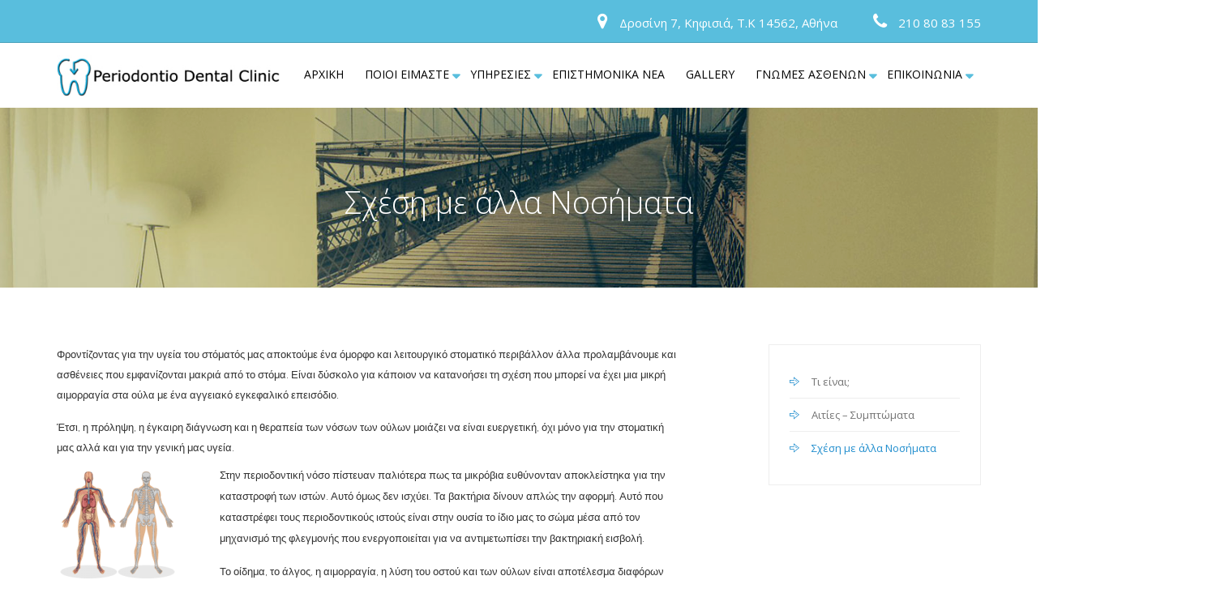

--- FILE ---
content_type: text/html; charset=UTF-8
request_url: https://periodontio.gr/%CF%83%CF%87%CE%AD%CF%83%CE%B7-%CE%BC%CE%B5-%CE%AC%CE%BB%CE%BB%CE%B1-%CE%BD%CE%BF%CF%83%CE%AE%CE%BC%CE%B1%CF%84%CE%B1/
body_size: 11925
content:
<!DOCTYPE html>
<html lang="el">
	<head>
		<meta charset="UTF-8">
		<meta name="viewport" content="width=device-width, initial-scale=1.0, maximum-scale=1.0, user-scalable=no">
<!-- Global site tag (gtag.js) - Google Analytics -->
<script async src="https://www.googletagmanager.com/gtag/js?id=UA-28557148-1"></script>
<script>
  window.dataLayer = window.dataLayer || [];
  function gtag(){dataLayer.push(arguments);}
  gtag('js', new Date());

  gtag('config', 'UA-28557148-1');
</script>

		<title>Σχέση με άλλα Νοσήματα &#8211; Periodontio</title>
<meta name='robots' content='max-image-preview:large' />
<link rel='dns-prefetch' href='//fonts.googleapis.com' />
<link rel='dns-prefetch' href='//s.w.org' />
<link rel="alternate" type="application/rss+xml" title="Ροή RSS &raquo; Periodontio" href="https://periodontio.gr/feed/" />
<link rel="alternate" type="application/rss+xml" title="Ροή Σχολίων &raquo; Periodontio" href="https://periodontio.gr/comments/feed/" />
		<script type="text/javascript">
			window._wpemojiSettings = {"baseUrl":"https:\/\/s.w.org\/images\/core\/emoji\/13.1.0\/72x72\/","ext":".png","svgUrl":"https:\/\/s.w.org\/images\/core\/emoji\/13.1.0\/svg\/","svgExt":".svg","source":{"concatemoji":"https:\/\/periodontio.gr\/wp-includes\/js\/wp-emoji-release.min.js?ver=5.8.12"}};
			!function(e,a,t){var n,r,o,i=a.createElement("canvas"),p=i.getContext&&i.getContext("2d");function s(e,t){var a=String.fromCharCode;p.clearRect(0,0,i.width,i.height),p.fillText(a.apply(this,e),0,0);e=i.toDataURL();return p.clearRect(0,0,i.width,i.height),p.fillText(a.apply(this,t),0,0),e===i.toDataURL()}function c(e){var t=a.createElement("script");t.src=e,t.defer=t.type="text/javascript",a.getElementsByTagName("head")[0].appendChild(t)}for(o=Array("flag","emoji"),t.supports={everything:!0,everythingExceptFlag:!0},r=0;r<o.length;r++)t.supports[o[r]]=function(e){if(!p||!p.fillText)return!1;switch(p.textBaseline="top",p.font="600 32px Arial",e){case"flag":return s([127987,65039,8205,9895,65039],[127987,65039,8203,9895,65039])?!1:!s([55356,56826,55356,56819],[55356,56826,8203,55356,56819])&&!s([55356,57332,56128,56423,56128,56418,56128,56421,56128,56430,56128,56423,56128,56447],[55356,57332,8203,56128,56423,8203,56128,56418,8203,56128,56421,8203,56128,56430,8203,56128,56423,8203,56128,56447]);case"emoji":return!s([10084,65039,8205,55357,56613],[10084,65039,8203,55357,56613])}return!1}(o[r]),t.supports.everything=t.supports.everything&&t.supports[o[r]],"flag"!==o[r]&&(t.supports.everythingExceptFlag=t.supports.everythingExceptFlag&&t.supports[o[r]]);t.supports.everythingExceptFlag=t.supports.everythingExceptFlag&&!t.supports.flag,t.DOMReady=!1,t.readyCallback=function(){t.DOMReady=!0},t.supports.everything||(n=function(){t.readyCallback()},a.addEventListener?(a.addEventListener("DOMContentLoaded",n,!1),e.addEventListener("load",n,!1)):(e.attachEvent("onload",n),a.attachEvent("onreadystatechange",function(){"complete"===a.readyState&&t.readyCallback()})),(n=t.source||{}).concatemoji?c(n.concatemoji):n.wpemoji&&n.twemoji&&(c(n.twemoji),c(n.wpemoji)))}(window,document,window._wpemojiSettings);
		</script>
		<style type="text/css">
img.wp-smiley,
img.emoji {
	display: inline !important;
	border: none !important;
	box-shadow: none !important;
	height: 1em !important;
	width: 1em !important;
	margin: 0 .07em !important;
	vertical-align: -0.1em !important;
	background: none !important;
	padding: 0 !important;
}
</style>
	<link rel='stylesheet' id='fil-theme-Stroke-Gap-Icons-Webfont-css'  href='https://periodontio.gr/wp-content/themes/muse/fonts/Stroke-Gap-Icons-Webfont/style.css?ver=5.8.12' type='text/css' media='all' />
<link rel='stylesheet' id='fil-theme-elegant-css'  href='https://periodontio.gr/wp-content/themes/muse/fonts/elegant/style.css?ver=5.8.12' type='text/css' media='all' />
<link rel='stylesheet' id='fil-theme-flaticon-css'  href='https://periodontio.gr/wp-content/themes/muse/fonts/flaticon/flaticon.css?ver=5.8.12' type='text/css' media='all' />
<link rel='stylesheet' id='fil-theme-flaticon2-css'  href='https://periodontio.gr/wp-content/themes/muse/fonts/flaticon2/flaticon.css?ver=5.8.12' type='text/css' media='all' />
<link rel='stylesheet' id='fil-theme-fontawesome-css'  href='https://periodontio.gr/wp-content/themes/muse/fonts/fontawesome/css/font-awesome.css?ver=5.8.12' type='text/css' media='all' />
<link rel='stylesheet' id='fil-theme-icomoon-css'  href='https://periodontio.gr/wp-content/themes/muse/fonts/icomoon/style.css?ver=5.8.12' type='text/css' media='all' />
<link rel='stylesheet' id='fil-theme-simple-css'  href='https://periodontio.gr/wp-content/themes/muse/fonts/simple/style.css?ver=5.8.12' type='text/css' media='all' />
<link rel='stylesheet' id='fil-theme-strokegap-css'  href='https://periodontio.gr/wp-content/themes/muse/fonts/strokegap/style.css?ver=5.8.12' type='text/css' media='all' />
<link rel='stylesheet' id='wp-block-library-css'  href='https://periodontio.gr/wp-includes/css/dist/block-library/style.min.css?ver=5.8.12' type='text/css' media='all' />
<link rel='stylesheet' id='contact-form-7-css'  href='https://periodontio.gr/wp-content/plugins/contact-form-7/includes/css/styles.css?ver=5.3.2' type='text/css' media='all' />
<link rel='stylesheet' id='multiscroll_jquery_scroll-css'  href='https://periodontio.gr/wp-content/plugins/multiscroll/css/jquery.multiscroll.css?ver=1.0.0' type='text/css' media='screen, all' />
<link rel='stylesheet' id='rs-plugin-settings-css'  href='https://periodontio.gr/wp-content/plugins/revslider/public/assets/css/settings.css?ver=5.4.5.1' type='text/css' media='all' />
<style id='rs-plugin-settings-inline-css' type='text/css'>
#rs-demo-id {}
</style>
<link rel='stylesheet' id='scrollme_styles-css'  href='https://periodontio.gr/wp-content/plugins/scrollme/css/style.css?ver=1.0.0' type='text/css' media='screen, all' />
<link rel='stylesheet' id='style-css'  href='https://periodontio.gr/wp-content/themes/muse/style.css?ver=5.8.12' type='text/css' media='all' />
<link rel='stylesheet' id='muse-fonts-css'  href='https://fonts.googleapis.com/css?family=Roboto%3A400%2C500%2C700%2C300%2C300italic%2C400italic%7CRaleway%3A400%2C700%2C300&#038;subset=latin%2Clatin-ext' type='text/css' media='screen, all' />
<link rel='stylesheet' id='font-awesome-css'  href='https://periodontio.gr/wp-content/plugins/js_composer/assets/lib/bower/font-awesome/css/font-awesome.min.css?ver=5.1.1' type='text/css' media='all' />
<link rel='stylesheet' id='stroke-gap-icons-css'  href='https://periodontio.gr/wp-content/themes/muse/fonts/Stroke-Gap-Icons-Webfont/style.css' type='text/css' media='screen, all' />
<link rel='stylesheet' id='bootstrap-css'  href='https://periodontio.gr/wp-content/themes/muse/css/bootstrap.min.css?ver=3.3.5' type='text/css' media='screen, all' />
<link rel='stylesheet' id='owl-carousel-css'  href='https://periodontio.gr/wp-content/themes/muse/assets/owl-carousel/owl.carousel.css?ver=1.3.3' type='text/css' media='screen, all' />
<link rel='stylesheet' id='slick-carousel-css'  href='https://periodontio.gr/wp-content/themes/muse/assets/slick-carousel/slick.css?ver=1.5.8' type='text/css' media='screen, all' />
<link rel='stylesheet' id='animate-css'  href='https://periodontio.gr/wp-content/themes/muse/css/animate.min.css?ver=3.5.0' type='text/css' media='screen, all' />
<link rel='stylesheet' id='prettyPhoto-css'  href='https://periodontio.gr/wp-content/themes/muse/assets/prettyphoto/css/prettyPhoto.css' type='text/css' media='screen, all' />
<link rel='stylesheet' id='muse-main-css'  href='https://periodontio.gr/wp-content/themes/muse/css/main.css' type='text/css' media='screen, all' />
<link rel='stylesheet' id='muse-debugging-css'  href='https://periodontio.gr/wp-content/themes/muse/debugging.css?ver=5.8.12' type='text/css' media='all' />
<link rel='stylesheet' id='muse-header-css'  href='https://periodontio.gr/wp-content/themes/muse/assets/header/header.css?ver=5.8.12' type='text/css' media='all' />
<link rel='stylesheet' id='muse-header-yamm-css'  href='https://periodontio.gr/wp-content/themes/muse/assets/header/yamm.css?ver=5.8.12' type='text/css' media='all' />
<link rel='stylesheet' id='muse-dynamic-styles-css'  href='https://periodontio.gr/wp-admin/admin-ajax.php?action=dynamic_styles&#038;pageID=2503&#038;ver=5.8.12' type='text/css' media='all' />
<link rel='stylesheet' id='js_composer_front-css'  href='https://periodontio.gr/wp-content/plugins/js_composer/assets/css/js_composer.min.css?ver=5.1.1' type='text/css' media='all' />
<script type='text/javascript' src='https://periodontio.gr/wp-includes/js/jquery/jquery.min.js?ver=3.6.0' id='jquery-core-js'></script>
<script type='text/javascript' src='https://periodontio.gr/wp-includes/js/jquery/jquery-migrate.min.js?ver=3.3.2' id='jquery-migrate-js'></script>
<script type='text/javascript' src='https://periodontio.gr/wp-content/plugins/revslider/public/assets/js/jquery.themepunch.tools.min.js?ver=5.4.5.1' id='tp-tools-js'></script>
<script type='text/javascript' src='https://periodontio.gr/wp-content/plugins/revslider/public/assets/js/jquery.themepunch.revolution.min.js?ver=5.4.5.1' id='revmin-js'></script>
<link rel="https://api.w.org/" href="https://periodontio.gr/wp-json/" /><link rel="alternate" type="application/json" href="https://periodontio.gr/wp-json/wp/v2/pages/2503" /><link rel="EditURI" type="application/rsd+xml" title="RSD" href="https://periodontio.gr/xmlrpc.php?rsd" />
<link rel="wlwmanifest" type="application/wlwmanifest+xml" href="https://periodontio.gr/wp-includes/wlwmanifest.xml" /> 
<meta name="generator" content="WordPress 5.8.12" />
<link rel="canonical" href="https://periodontio.gr/%cf%83%cf%87%ce%ad%cf%83%ce%b7-%ce%bc%ce%b5-%ce%ac%ce%bb%ce%bb%ce%b1-%ce%bd%ce%bf%cf%83%ce%ae%ce%bc%ce%b1%cf%84%ce%b1/" />
<link rel='shortlink' href='https://periodontio.gr/?p=2503' />
<link rel="alternate" type="application/json+oembed" href="https://periodontio.gr/wp-json/oembed/1.0/embed?url=https%3A%2F%2Fperiodontio.gr%2F%25cf%2583%25cf%2587%25ce%25ad%25cf%2583%25ce%25b7-%25ce%25bc%25ce%25b5-%25ce%25ac%25ce%25bb%25ce%25bb%25ce%25b1-%25ce%25bd%25ce%25bf%25cf%2583%25ce%25ae%25ce%25bc%25ce%25b1%25cf%2584%25ce%25b1%2F" />
<link rel="alternate" type="text/xml+oembed" href="https://periodontio.gr/wp-json/oembed/1.0/embed?url=https%3A%2F%2Fperiodontio.gr%2F%25cf%2583%25cf%2587%25ce%25ad%25cf%2583%25ce%25b7-%25ce%25bc%25ce%25b5-%25ce%25ac%25ce%25bb%25ce%25bb%25ce%25b1-%25ce%25bd%25ce%25bf%25cf%2583%25ce%25ae%25ce%25bc%25ce%25b1%25cf%2584%25ce%25b1%2F&#038;format=xml" />
<meta name="generator" content="Powered by Visual Composer - drag and drop page builder for WordPress."/>
<!--[if lte IE 9]><link rel="stylesheet" type="text/css" href="https://periodontio.gr/wp-content/plugins/js_composer/assets/css/vc_lte_ie9.min.css" media="screen"><![endif]--><meta name="generator" content="Powered by Slider Revolution 5.4.5.1 - responsive, Mobile-Friendly Slider Plugin for WordPress with comfortable drag and drop interface." />
<script type="text/javascript">function setREVStartSize(e){
				try{ var i=jQuery(window).width(),t=9999,r=0,n=0,l=0,f=0,s=0,h=0;					
					if(e.responsiveLevels&&(jQuery.each(e.responsiveLevels,function(e,f){f>i&&(t=r=f,l=e),i>f&&f>r&&(r=f,n=e)}),t>r&&(l=n)),f=e.gridheight[l]||e.gridheight[0]||e.gridheight,s=e.gridwidth[l]||e.gridwidth[0]||e.gridwidth,h=i/s,h=h>1?1:h,f=Math.round(h*f),"fullscreen"==e.sliderLayout){var u=(e.c.width(),jQuery(window).height());if(void 0!=e.fullScreenOffsetContainer){var c=e.fullScreenOffsetContainer.split(",");if (c) jQuery.each(c,function(e,i){u=jQuery(i).length>0?u-jQuery(i).outerHeight(!0):u}),e.fullScreenOffset.split("%").length>1&&void 0!=e.fullScreenOffset&&e.fullScreenOffset.length>0?u-=jQuery(window).height()*parseInt(e.fullScreenOffset,0)/100:void 0!=e.fullScreenOffset&&e.fullScreenOffset.length>0&&(u-=parseInt(e.fullScreenOffset,0))}f=u}else void 0!=e.minHeight&&f<e.minHeight&&(f=e.minHeight);e.c.closest(".rev_slider_wrapper").css({height:f})					
				}catch(d){console.log("Failure at Presize of Slider:"+d)}
			};</script>
		<style type="text/css" id="wp-custom-css">
			/*
Μπορείτε να προσθέσετε τον δικό σας κώδικα CSS εδώ.

Κάντε κλικ στο παραπάνω εικονίδιο βοηθείας για να μάθετε περισσότερα.
*/

 .header.header-color-black .navbar .navbar-nav > li > a:hover{
border:none;
color:white;
}		</style>
		<noscript><style type="text/css"> .wpb_animate_when_almost_visible { opacity: 1; }</style></noscript>	</head>
	<body class="page-template-default page page-id-2503 animated-css layout-switch wpb-js-composer js-comp-ver-5.1.1 vc_responsive" data-scrolling-animations="true">



	<div data-off-canvas="slidebar-5 left overlay" class="mobile-slidebar-menu">
		<button class="menu-mobile-button visible-xs-block js-toggle-mobile-slidebar toggle-menu-button">
			<span class="toggle-menu-button-icon"><span></span> <span></span> <span></span> <span></span>
				<span></span> <span></span></span>
		</button>
		<ul id="menu-menu-1" class="yamm main-menu nav navbar-nav"><li id="menu-item-2200" class="menu-item menu-item-type-post_type menu-item-object-page menu-item-home menu-item-2200 dropdown"><a href="https://periodontio.gr/">ΑΡΧΙΚΗ</a></li>
<li id="menu-item-701" class="menu-item menu-item-type-post_type menu-item-object-page menu-item-has-children menu-item-701 dropdown"><a href="https://periodontio.gr/about-us/">ΠΟΙΟΙ ΕΙΜΑΣΤΕ</a>
<ul class="dropdown-menu">
	<li id="menu-item-2906" class="menu-item menu-item-type-post_type menu-item-object-page menu-item-2906 dropdown"><a href="https://periodontio.gr/anastasios-manis/">Αναστάσιος Μανής</a></li>
	<li id="menu-item-2905" class="menu-item menu-item-type-post_type menu-item-object-page menu-item-2905 dropdown"><a href="https://periodontio.gr/marianna-kontopodi/">Μαριάννα Κοντοπόδη</a></li>
</ul>
</li>
<li id="menu-item-2622" class="menu-item menu-item-type-post_type menu-item-object-page current-menu-ancestor current_page_ancestor menu-item-has-children menu-item-2622 dropdown"><a href="https://periodontio.gr/emfitevmata/">ΥΠΗΡΕΣΙΕΣ</a>
<ul class="dropdown-menu">
	<li id="menu-item-2247" class="menu-item menu-item-type-post_type menu-item-object-page menu-item-has-children menu-item-2247 dropdown"><a href="https://periodontio.gr/emfitevmata/">ΕΜΦΥΤΕΥΜΑΤΑ</a>
	<ul class="dropdown-menu">
		<li id="menu-item-2475" class="menu-item menu-item-type-post_type menu-item-object-page menu-item-2475 dropdown"><a href="https://periodontio.gr/%cf%84%ce%b9-%ce%b5%ce%af%ce%bd%ce%b1%ce%b9/">Τι είναι;</a></li>
		<li id="menu-item-2474" class="menu-item menu-item-type-post_type menu-item-object-page menu-item-2474 dropdown"><a href="https://periodontio.gr/%cf%80%ce%bf%cf%85-%cf%87%cf%81%ce%b7%cf%83%ce%b9%ce%bc%ce%bf%cf%80%ce%bf%ce%b9%ce%bf%cf%8d%ce%bd%cf%84%ce%b1%ce%b9/">Που χρησιμοποιούνται</a></li>
		<li id="menu-item-2473" class="menu-item menu-item-type-post_type menu-item-object-page menu-item-2473 dropdown"><a href="https://periodontio.gr/%cf%80%ce%bb%ce%b5%ce%bf%ce%bd%ce%b5%ce%ba%cf%84%ce%ae%ce%bc%ce%b1%cf%84%ce%b1-%ce%b5%ce%bc%cf%86%cf%85%cf%84%ce%b5%cf%85%ce%bc%ce%ac%cf%84%cf%89%ce%bd/">Πλεονεκτήματα Εμφυτευμάτων</a></li>
		<li id="menu-item-2464" class="menu-item menu-item-type-post_type menu-item-object-page menu-item-2464 dropdown"><a href="https://periodontio.gr/%ce%b1%ce%bd%cf%84%ce%b5%ce%bd%ce%b4%ce%b5%ce%b9%ce%be%ce%b5%ce%b9%cf%83/">Αντενδείξεις</a></li>
		<li id="menu-item-2466" class="menu-item menu-item-type-post_type menu-item-object-page menu-item-2466 dropdown"><a href="https://periodontio.gr/%ce%b1%cf%81%cf%87%ce%b9%ce%ba%ce%ae-%ce%b5%ce%be%ce%ad%cf%84%ce%b1%cf%83%ce%b7/">Αρχική Εξέταση</a></li>
		<li id="menu-item-2468" class="menu-item menu-item-type-post_type menu-item-object-page menu-item-2468 dropdown"><a href="https://periodontio.gr/%ce%b4%ce%b9%ce%b1%ce%b4%ce%b9%ce%ba%ce%b1%cf%83%ce%af%ce%b1/">Διαδικασία</a></li>
		<li id="menu-item-2471" class="menu-item menu-item-type-post_type menu-item-object-page menu-item-2471 dropdown"><a href="https://periodontio.gr/%ce%bf%cf%83%cf%84%ce%b9%ce%ba%ce%ac-%ce%bc%ce%bf%cf%83%cf%87%ce%b5%cf%8d%ce%bc%ce%b1%cf%84%ce%b1-%ce%bc%ce%b5%ce%bc%ce%b2%cf%81%ce%ac%ce%bd%ce%b5%cf%82/">Οστικά Μοσχεύματα, Μεμβράνες</a></li>
		<li id="menu-item-2469" class="menu-item menu-item-type-post_type menu-item-object-page menu-item-2469 dropdown"><a href="https://periodontio.gr/%ce%b4%ce%b9%ce%b1%cf%84%ce%ae%cf%81%ce%b7%cf%83%ce%b7-%ce%b1%ce%ba%cf%81%ce%bf%ce%bb%ce%bf%cf%86%ce%af%ce%b1%cf%82/">Διατήρηση Ακρολοφίας</a></li>
		<li id="menu-item-2467" class="menu-item menu-item-type-post_type menu-item-object-page menu-item-2467 dropdown"><a href="https://periodontio.gr/%ce%b1%cf%8d%ce%be%ce%b7%cf%83%ce%b7-%ce%b1%ce%ba%cf%81%ce%bf%ce%bb%ce%bf%cf%86%ce%af%ce%b1%cf%82/">Αύξηση Ακρολοφίας</a></li>
		<li id="menu-item-2465" class="menu-item menu-item-type-post_type menu-item-object-page menu-item-2465 dropdown"><a href="https://periodontio.gr/%ce%b1%ce%bd%cf%8d%cf%88%cf%89%cf%83%ce%b7-%ce%b5%ce%b4%ce%ac%cf%86%ce%bf%cf%85%cf%82-%ce%b9%ce%b3%ce%bc%cf%8c%cf%81%ce%b5%ce%b9%ce%bf%cf%85-%ce%ac%ce%bd%cf%84%cf%81%ce%bf%cf%85/">Ανύψωση Εδάφους Ιγμόρειου Άντρου</a></li>
		<li id="menu-item-2462" class="menu-item menu-item-type-post_type menu-item-object-page menu-item-2462 dropdown"><a href="https://periodontio.gr/%ce%ac%ce%bc%ce%b5%cf%83%ce%b7-%cf%84%ce%bf%cf%80%ce%bf%ce%b8%ce%ad%cf%84%ce%b7%cf%83%ce%b7-%ce%b5%ce%bc%cf%86%cf%85%cf%84%ce%b5%cf%8d%ce%bc%ce%b1%cf%84%ce%bf%cf%82/">Άμεση Τοποθέτηση Εμφυτεύματος</a></li>
		<li id="menu-item-2476" class="menu-item menu-item-type-post_type menu-item-object-page menu-item-2476 dropdown"><a href="https://periodontio.gr/%cf%86%cf%81%ce%bf%ce%bd%cf%84%ce%af%ce%b4%ce%b1-%ce%ba%ce%b1%ce%b9-%ce%b5%cf%80%ce%b1%ce%bd%ce%ad%ce%bb%ce%b5%ce%b3%cf%87%ce%bf%cf%82/">Φροντίδα και Επανέλεγχος</a></li>
	</ul>
</li>
	<li id="menu-item-2268" class="menu-item menu-item-type-post_type menu-item-object-page menu-item-has-children menu-item-2268 dropdown"><a href="https://periodontio.gr/aisthitiki-odontiatriki-2/">ΑΙΣΘΗΤΙΚΗ ΟΔΟΝΤΙΑΤΡΙΚΗ</a>
	<ul class="dropdown-menu">
		<li id="menu-item-2582" class="menu-item menu-item-type-post_type menu-item-object-page menu-item-2582 dropdown"><a href="https://periodontio.gr/%ce%b1%ce%bd%cf%84%ce%b9%ce%bc%ce%b5%cf%84%cf%8e%cf%80%ce%b9%cf%83%ce%b7/">Bonding</a></li>
		<li id="menu-item-2581" class="menu-item menu-item-type-post_type menu-item-object-page menu-item-2581 dropdown"><a href="https://periodontio.gr/%cf%8c%cf%88%ce%b7-%cf%80%ce%bf%cf%81%cf%83%ce%b5%ce%bb%ce%ac%ce%bd%ce%b7%cf%82/">Όψη Πορσελάνης</a></li>
		<li id="menu-item-2580" class="menu-item menu-item-type-post_type menu-item-object-page menu-item-2580 dropdown"><a href="https://periodontio.gr/2556-2/">Επένθετα Πορσελάνης</a></li>
		<li id="menu-item-2579" class="menu-item menu-item-type-post_type menu-item-object-page menu-item-2579 dropdown"><a href="https://periodontio.gr/%ce%bb%ce%b5%cf%8d%ce%ba%ce%b1%ce%bd%cf%83%ce%b7/">Λεύκανση</a></li>
	</ul>
</li>
	<li id="menu-item-2412" class="menu-item menu-item-type-post_type menu-item-object-page menu-item-has-children menu-item-2412 dropdown"><a href="https://periodontio.gr/%cf%80%ce%bb%ce%b1%cf%83%cf%84%ce%b9%ce%ba%ce%b7-%cf%87%ce%b5%ce%b9%cf%81%ce%bf%cf%85%cf%81%ce%b3%ce%b9%ce%ba%ce%b7/">ΠΛΑΣΤΙΚΗ ΧΕΙΡΟΥΡΓΙΚΗ</a>
	<ul class="dropdown-menu">
		<li id="menu-item-2485" class="menu-item menu-item-type-post_type menu-item-object-page menu-item-2485 dropdown"><a href="https://periodontio.gr/%ce%b1%ce%b9%cf%83%ce%b8%ce%b7%cf%84%ce%b9%ce%ba%ce%ae-%ce%b5%cf%80%ce%b9%ce%bc%ce%ae%ce%ba%cf%85%ce%bd%cf%83%ce%b7-%ce%bc%cf%8d%ce%bb%ce%b7%cf%82/">Αισθητική Επιμήκυνση Μύλης</a></li>
		<li id="menu-item-2484" class="menu-item menu-item-type-post_type menu-item-object-page menu-item-2484 dropdown"><a href="https://periodontio.gr/%ce%bf%cf%85%ce%bb%ce%bf%cf%80%ce%bb%ce%b1%cf%83%cf%84%ce%b9%ce%ba%ce%ae-%ce%bf%cf%85%ce%bb%ce%b5%ce%ba%cf%84%ce%bf%ce%bc%ce%ae/">Ουλοπλαστική – Ουλεκτομή</a></li>
		<li id="menu-item-2483" class="menu-item menu-item-type-post_type menu-item-object-page menu-item-2483 dropdown"><a href="https://periodontio.gr/%ce%ba%ce%ac%ce%bb%cf%85%cf%88%ce%b7-%cf%81%ce%b9%ce%b6%cf%8e%ce%bd/">Κάλυψη ριζών</a></li>
	</ul>
</li>
	<li id="menu-item-2413" class="menu-item menu-item-type-post_type menu-item-object-page current-menu-ancestor current-menu-parent current_page_parent current_page_ancestor menu-item-has-children menu-item-2413 dropdown"><a href="https://periodontio.gr/%cf%80%ce%b5%cf%81%ce%b9%ce%bf%ce%b4%ce%bf%ce%bd%cf%84%ce%b9%ce%ba%ce%b1-%ce%bd%ce%bf%cf%83%ce%b7%ce%bc%ce%b1%cf%84%ce%b1/">ΠΕΡΙΟΔΟΝΤΙΚΑ ΝΟΣΗΜΑΤΑ</a>
	<ul class="dropdown-menu">
		<li id="menu-item-2511" class="menu-item menu-item-type-post_type menu-item-object-page menu-item-2511 dropdown"><a href="https://periodontio.gr/%cf%84%ce%b9-%ce%b5%ce%af%ce%bd%ce%b1%ce%b9-2/">Τι είναι;</a></li>
		<li id="menu-item-2510" class="menu-item menu-item-type-post_type menu-item-object-page menu-item-2510 dropdown"><a href="https://periodontio.gr/%ce%b1%ce%b9%cf%84%ce%af%ce%b5%cf%82-%cf%83%cf%85%ce%bc%cf%80%cf%84%cf%8e%ce%bc%ce%b1%cf%84%ce%b1/">Αιτίες – Συμπτώματα</a></li>
		<li id="menu-item-2508" class="menu-item menu-item-type-post_type menu-item-object-page current-menu-item page_item page-item-2503 current_page_item menu-item-2508 dropdown active "><a href="https://periodontio.gr/%cf%83%cf%87%ce%ad%cf%83%ce%b7-%ce%bc%ce%b5-%ce%ac%ce%bb%ce%bb%ce%b1-%ce%bd%ce%bf%cf%83%ce%ae%ce%bc%ce%b1%cf%84%ce%b1/">Σχέση με άλλα Νοσήματα</a></li>
	</ul>
</li>
</ul>
</li>
<li id="menu-item-2220" class="menu-item menu-item-type-post_type menu-item-object-page menu-item-2220 dropdown"><a href="https://periodontio.gr/nea/">ΕΠΙΣΤΗΜΟΝΙΚΑ ΝΕΑ</a></li>
<li id="menu-item-3209" class="menu-item menu-item-type-post_type menu-item-object-page menu-item-3209 dropdown"><a href="https://periodontio.gr/gallery/">Gallery</a></li>
<li id="menu-item-2619" class="menu-item menu-item-type-post_type menu-item-object-page menu-item-has-children menu-item-2619 dropdown"><a href="https://periodontio.gr/%ce%b3%ce%bd%cf%89%ce%bc%ce%b5%cf%83-%ce%b1%cf%83%ce%b8%ce%b5%ce%bd%cf%89%ce%bd/">ΓΝΩΜΕΣ ΑΣΘΕΝΩΝ</a>
<ul class="dropdown-menu">
	<li id="menu-item-2674" class="menu-item menu-item-type-post_type menu-item-object-page menu-item-2674 dropdown"><a href="https://periodontio.gr/faqs/">FAQs</a></li>
</ul>
</li>
<li id="menu-item-2907" class="menu-item menu-item-type-custom menu-item-object-custom menu-item-has-children menu-item-2907 dropdown"><a href="http://periodontio.gr/contacts/">ΕΠΙΚΟΙΝΩΝΙΑ</a>
<ul class="dropdown-menu">
	<li id="menu-item-1004" class="menu-item menu-item-type-post_type menu-item-object-page menu-item-1004 dropdown"><a href="https://periodontio.gr/contacts/">Επικοινωνήστε μαζί μας</a></li>
	<li id="menu-item-2651" class="menu-item menu-item-type-post_type menu-item-object-page menu-item-2651 dropdown"><a href="https://periodontio.gr/%ce%b4%ce%b9%ce%ba%cf%84%cf%85%ce%bf/">Δίκτυο Συνεργατών</a></li>
</ul>
</li>
</ul>	</div>
	<!-- ========================== --> 
<!-- FULL SCREEN MENU  --> 
<!-- ========================== -->

<div class="wrap-fixed-menu" id="fixedMenu">
	<nav class="fullscreen-center-menu">

		<div class="menu-menu-1-container"><ul id="menu-menu-2" class="nav navbar-nav"><li class="menu-item menu-item-type-post_type menu-item-object-page menu-item-home menu-item-2200"><a href="https://periodontio.gr/">ΑΡΧΙΚΗ</a></li>
<li class="menu-item menu-item-type-post_type menu-item-object-page menu-item-has-children menu-item-701"><a href="https://periodontio.gr/about-us/">ΠΟΙΟΙ ΕΙΜΑΣΤΕ</a>
<ul class="sub-menu">
	<li class="menu-item menu-item-type-post_type menu-item-object-page menu-item-2906"><a href="https://periodontio.gr/anastasios-manis/">Αναστάσιος Μανής</a></li>
	<li class="menu-item menu-item-type-post_type menu-item-object-page menu-item-2905"><a href="https://periodontio.gr/marianna-kontopodi/">Μαριάννα Κοντοπόδη</a></li>
</ul>
</li>
<li class="menu-item menu-item-type-post_type menu-item-object-page current-menu-ancestor current_page_ancestor menu-item-has-children menu-item-2622"><a href="https://periodontio.gr/emfitevmata/">ΥΠΗΡΕΣΙΕΣ</a>
<ul class="sub-menu">
	<li class="menu-item menu-item-type-post_type menu-item-object-page menu-item-has-children menu-item-2247"><a href="https://periodontio.gr/emfitevmata/">ΕΜΦΥΤΕΥΜΑΤΑ</a>
	<ul class="sub-menu">
		<li class="menu-item menu-item-type-post_type menu-item-object-page menu-item-2475"><a href="https://periodontio.gr/%cf%84%ce%b9-%ce%b5%ce%af%ce%bd%ce%b1%ce%b9/">Τι είναι;</a></li>
		<li class="menu-item menu-item-type-post_type menu-item-object-page menu-item-2474"><a href="https://periodontio.gr/%cf%80%ce%bf%cf%85-%cf%87%cf%81%ce%b7%cf%83%ce%b9%ce%bc%ce%bf%cf%80%ce%bf%ce%b9%ce%bf%cf%8d%ce%bd%cf%84%ce%b1%ce%b9/">Που χρησιμοποιούνται</a></li>
		<li class="menu-item menu-item-type-post_type menu-item-object-page menu-item-2473"><a href="https://periodontio.gr/%cf%80%ce%bb%ce%b5%ce%bf%ce%bd%ce%b5%ce%ba%cf%84%ce%ae%ce%bc%ce%b1%cf%84%ce%b1-%ce%b5%ce%bc%cf%86%cf%85%cf%84%ce%b5%cf%85%ce%bc%ce%ac%cf%84%cf%89%ce%bd/">Πλεονεκτήματα Εμφυτευμάτων</a></li>
		<li class="menu-item menu-item-type-post_type menu-item-object-page menu-item-2464"><a href="https://periodontio.gr/%ce%b1%ce%bd%cf%84%ce%b5%ce%bd%ce%b4%ce%b5%ce%b9%ce%be%ce%b5%ce%b9%cf%83/">Αντενδείξεις</a></li>
		<li class="menu-item menu-item-type-post_type menu-item-object-page menu-item-2466"><a href="https://periodontio.gr/%ce%b1%cf%81%cf%87%ce%b9%ce%ba%ce%ae-%ce%b5%ce%be%ce%ad%cf%84%ce%b1%cf%83%ce%b7/">Αρχική Εξέταση</a></li>
		<li class="menu-item menu-item-type-post_type menu-item-object-page menu-item-2468"><a href="https://periodontio.gr/%ce%b4%ce%b9%ce%b1%ce%b4%ce%b9%ce%ba%ce%b1%cf%83%ce%af%ce%b1/">Διαδικασία</a></li>
		<li class="menu-item menu-item-type-post_type menu-item-object-page menu-item-2471"><a href="https://periodontio.gr/%ce%bf%cf%83%cf%84%ce%b9%ce%ba%ce%ac-%ce%bc%ce%bf%cf%83%cf%87%ce%b5%cf%8d%ce%bc%ce%b1%cf%84%ce%b1-%ce%bc%ce%b5%ce%bc%ce%b2%cf%81%ce%ac%ce%bd%ce%b5%cf%82/">Οστικά Μοσχεύματα, Μεμβράνες</a></li>
		<li class="menu-item menu-item-type-post_type menu-item-object-page menu-item-2469"><a href="https://periodontio.gr/%ce%b4%ce%b9%ce%b1%cf%84%ce%ae%cf%81%ce%b7%cf%83%ce%b7-%ce%b1%ce%ba%cf%81%ce%bf%ce%bb%ce%bf%cf%86%ce%af%ce%b1%cf%82/">Διατήρηση Ακρολοφίας</a></li>
		<li class="menu-item menu-item-type-post_type menu-item-object-page menu-item-2467"><a href="https://periodontio.gr/%ce%b1%cf%8d%ce%be%ce%b7%cf%83%ce%b7-%ce%b1%ce%ba%cf%81%ce%bf%ce%bb%ce%bf%cf%86%ce%af%ce%b1%cf%82/">Αύξηση Ακρολοφίας</a></li>
		<li class="menu-item menu-item-type-post_type menu-item-object-page menu-item-2465"><a href="https://periodontio.gr/%ce%b1%ce%bd%cf%8d%cf%88%cf%89%cf%83%ce%b7-%ce%b5%ce%b4%ce%ac%cf%86%ce%bf%cf%85%cf%82-%ce%b9%ce%b3%ce%bc%cf%8c%cf%81%ce%b5%ce%b9%ce%bf%cf%85-%ce%ac%ce%bd%cf%84%cf%81%ce%bf%cf%85/">Ανύψωση Εδάφους Ιγμόρειου Άντρου</a></li>
		<li class="menu-item menu-item-type-post_type menu-item-object-page menu-item-2462"><a href="https://periodontio.gr/%ce%ac%ce%bc%ce%b5%cf%83%ce%b7-%cf%84%ce%bf%cf%80%ce%bf%ce%b8%ce%ad%cf%84%ce%b7%cf%83%ce%b7-%ce%b5%ce%bc%cf%86%cf%85%cf%84%ce%b5%cf%8d%ce%bc%ce%b1%cf%84%ce%bf%cf%82/">Άμεση Τοποθέτηση Εμφυτεύματος</a></li>
		<li class="menu-item menu-item-type-post_type menu-item-object-page menu-item-2476"><a href="https://periodontio.gr/%cf%86%cf%81%ce%bf%ce%bd%cf%84%ce%af%ce%b4%ce%b1-%ce%ba%ce%b1%ce%b9-%ce%b5%cf%80%ce%b1%ce%bd%ce%ad%ce%bb%ce%b5%ce%b3%cf%87%ce%bf%cf%82/">Φροντίδα και Επανέλεγχος</a></li>
	</ul>
</li>
	<li class="menu-item menu-item-type-post_type menu-item-object-page menu-item-has-children menu-item-2268"><a href="https://periodontio.gr/aisthitiki-odontiatriki-2/">ΑΙΣΘΗΤΙΚΗ ΟΔΟΝΤΙΑΤΡΙΚΗ</a>
	<ul class="sub-menu">
		<li class="menu-item menu-item-type-post_type menu-item-object-page menu-item-2582"><a href="https://periodontio.gr/%ce%b1%ce%bd%cf%84%ce%b9%ce%bc%ce%b5%cf%84%cf%8e%cf%80%ce%b9%cf%83%ce%b7/">Bonding</a></li>
		<li class="menu-item menu-item-type-post_type menu-item-object-page menu-item-2581"><a href="https://periodontio.gr/%cf%8c%cf%88%ce%b7-%cf%80%ce%bf%cf%81%cf%83%ce%b5%ce%bb%ce%ac%ce%bd%ce%b7%cf%82/">Όψη Πορσελάνης</a></li>
		<li class="menu-item menu-item-type-post_type menu-item-object-page menu-item-2580"><a href="https://periodontio.gr/2556-2/">Επένθετα Πορσελάνης</a></li>
		<li class="menu-item menu-item-type-post_type menu-item-object-page menu-item-2579"><a href="https://periodontio.gr/%ce%bb%ce%b5%cf%8d%ce%ba%ce%b1%ce%bd%cf%83%ce%b7/">Λεύκανση</a></li>
	</ul>
</li>
	<li class="menu-item menu-item-type-post_type menu-item-object-page menu-item-has-children menu-item-2412"><a href="https://periodontio.gr/%cf%80%ce%bb%ce%b1%cf%83%cf%84%ce%b9%ce%ba%ce%b7-%cf%87%ce%b5%ce%b9%cf%81%ce%bf%cf%85%cf%81%ce%b3%ce%b9%ce%ba%ce%b7/">ΠΛΑΣΤΙΚΗ ΧΕΙΡΟΥΡΓΙΚΗ</a>
	<ul class="sub-menu">
		<li class="menu-item menu-item-type-post_type menu-item-object-page menu-item-2485"><a href="https://periodontio.gr/%ce%b1%ce%b9%cf%83%ce%b8%ce%b7%cf%84%ce%b9%ce%ba%ce%ae-%ce%b5%cf%80%ce%b9%ce%bc%ce%ae%ce%ba%cf%85%ce%bd%cf%83%ce%b7-%ce%bc%cf%8d%ce%bb%ce%b7%cf%82/">Αισθητική Επιμήκυνση Μύλης</a></li>
		<li class="menu-item menu-item-type-post_type menu-item-object-page menu-item-2484"><a href="https://periodontio.gr/%ce%bf%cf%85%ce%bb%ce%bf%cf%80%ce%bb%ce%b1%cf%83%cf%84%ce%b9%ce%ba%ce%ae-%ce%bf%cf%85%ce%bb%ce%b5%ce%ba%cf%84%ce%bf%ce%bc%ce%ae/">Ουλοπλαστική – Ουλεκτομή</a></li>
		<li class="menu-item menu-item-type-post_type menu-item-object-page menu-item-2483"><a href="https://periodontio.gr/%ce%ba%ce%ac%ce%bb%cf%85%cf%88%ce%b7-%cf%81%ce%b9%ce%b6%cf%8e%ce%bd/">Κάλυψη ριζών</a></li>
	</ul>
</li>
	<li class="menu-item menu-item-type-post_type menu-item-object-page current-menu-ancestor current-menu-parent current_page_parent current_page_ancestor menu-item-has-children menu-item-2413"><a href="https://periodontio.gr/%cf%80%ce%b5%cf%81%ce%b9%ce%bf%ce%b4%ce%bf%ce%bd%cf%84%ce%b9%ce%ba%ce%b1-%ce%bd%ce%bf%cf%83%ce%b7%ce%bc%ce%b1%cf%84%ce%b1/">ΠΕΡΙΟΔΟΝΤΙΚΑ ΝΟΣΗΜΑΤΑ</a>
	<ul class="sub-menu">
		<li class="menu-item menu-item-type-post_type menu-item-object-page menu-item-2511"><a href="https://periodontio.gr/%cf%84%ce%b9-%ce%b5%ce%af%ce%bd%ce%b1%ce%b9-2/">Τι είναι;</a></li>
		<li class="menu-item menu-item-type-post_type menu-item-object-page menu-item-2510"><a href="https://periodontio.gr/%ce%b1%ce%b9%cf%84%ce%af%ce%b5%cf%82-%cf%83%cf%85%ce%bc%cf%80%cf%84%cf%8e%ce%bc%ce%b1%cf%84%ce%b1/">Αιτίες – Συμπτώματα</a></li>
		<li class="menu-item menu-item-type-post_type menu-item-object-page current-menu-item page_item page-item-2503 current_page_item menu-item-2508 active "><a href="https://periodontio.gr/%cf%83%cf%87%ce%ad%cf%83%ce%b7-%ce%bc%ce%b5-%ce%ac%ce%bb%ce%bb%ce%b1-%ce%bd%ce%bf%cf%83%ce%ae%ce%bc%ce%b1%cf%84%ce%b1/" aria-current="page">Σχέση με άλλα Νοσήματα</a></li>
	</ul>
</li>
</ul>
</li>
<li class="menu-item menu-item-type-post_type menu-item-object-page menu-item-2220"><a href="https://periodontio.gr/nea/">ΕΠΙΣΤΗΜΟΝΙΚΑ ΝΕΑ</a></li>
<li class="menu-item menu-item-type-post_type menu-item-object-page menu-item-3209"><a href="https://periodontio.gr/gallery/">Gallery</a></li>
<li class="menu-item menu-item-type-post_type menu-item-object-page menu-item-has-children menu-item-2619"><a href="https://periodontio.gr/%ce%b3%ce%bd%cf%89%ce%bc%ce%b5%cf%83-%ce%b1%cf%83%ce%b8%ce%b5%ce%bd%cf%89%ce%bd/">ΓΝΩΜΕΣ ΑΣΘΕΝΩΝ</a>
<ul class="sub-menu">
	<li class="menu-item menu-item-type-post_type menu-item-object-page menu-item-2674"><a href="https://periodontio.gr/faqs/">FAQs</a></li>
</ul>
</li>
<li class="menu-item menu-item-type-custom menu-item-object-custom menu-item-has-children menu-item-2907"><a href="http://periodontio.gr/contacts/">ΕΠΙΚΟΙΝΩΝΙΑ</a>
<ul class="sub-menu">
	<li class="menu-item menu-item-type-post_type menu-item-object-page menu-item-1004"><a href="https://periodontio.gr/contacts/">Επικοινωνήστε μαζί μας</a></li>
	<li class="menu-item menu-item-type-post_type menu-item-object-page menu-item-2651"><a href="https://periodontio.gr/%ce%b4%ce%b9%ce%ba%cf%84%cf%85%ce%bf/">Δίκτυο Συνεργατών</a></li>
</ul>
</li>
</ul></div>    </nav>
	<button type="button" class="fullmenu-close"><i class="fa fa-times"></i></button>
</div>

		
	


<div class="layout-theme animated-css"  data-header="sticky" data-header-top="200"  >



	<header class="header

    	    header-topbar-view
	    header-topbarbox-1-right        header-topbarbox-2-right    
        header-normal-width

            navbar-fixed-top
        navbar-sticky-top
    
		header-background-white
	        header-color-black
        header-logo-black
	
        header-navibox-1-left        header-navibox-2-right        header-navibox-3-right        header-navibox-4-right
						 

	wide-header1--white--menu-marker-arrow-normal-1-1-48-screen-0-0-0
       ">
		<div class="container container-boxed-width">
					<div class="top-bar">
				<div class="container">
					<div class="header-topbarbox-1">
						<ul>


															<li><i class="fa fa-map-marker" aria-hidden="true"></i> Δροσίνη 7, Κηφισιά, Τ.Κ 14562, Αθήνα</li>
							
							<li><i class="fa fa-phone" aria-hidden="true"></i> 210 80 83 155 </li>
						</ul>
					</div>
					<div class="header-topbarbox-2">
		                					</div>
				</div>
			</div>
					<nav id="nav" class="navbar">
				<div class="container ">
					<div class="header-navibox-1">
						<button class="menu-mobile-button visible-xs-block js-toggle-mobile-slidebar toggle-menu-button ">
							<span class="toggle-menu-button-icon"><span></span> <span></span> <span></span> <span></span>
								<span></span> <span></span></span>
						</button>
						<a class="navbar-brand scroll" href="https://periodontio.gr/">
						
															<img class="logo"
								     src="http://periodontio.gr/wp-content/uploads/2017/07/Screenshot_2.png"
								     alt="logo"/>
											<!--  -->
						</a>
					</div>
										<div class="header-navibox-3">
						<ul class="nav navbar-nav hidden-xs">
						
							
														<li>
								<button class=" js-toggle-screen toggle-menu-button ">
									<span class="toggle-menu-button-icon"><span></span> <span></span> <span></span>
										<span></span> <span></span> <span></span></span>
								</button>
							</li>
							
							
						</ul>
					</div>
										<div class="header-navibox-2">
						<ul id="menu-menu-3" class="yamm main-menu nav navbar-nav  menu-marker-arrow"><li class="menu-item menu-item-type-post_type menu-item-object-page menu-item-home menu-item-2200 dropdown"><a href="https://periodontio.gr/">ΑΡΧΙΚΗ</a></li>
<li class="menu-item menu-item-type-post_type menu-item-object-page menu-item-has-children menu-item-701 dropdown"><a href="https://periodontio.gr/about-us/">ΠΟΙΟΙ ΕΙΜΑΣΤΕ</a>
<ul class="dropdown-menu">
	<li class="menu-item menu-item-type-post_type menu-item-object-page menu-item-2906 dropdown"><a href="https://periodontio.gr/anastasios-manis/">Αναστάσιος Μανής</a></li>
	<li class="menu-item menu-item-type-post_type menu-item-object-page menu-item-2905 dropdown"><a href="https://periodontio.gr/marianna-kontopodi/">Μαριάννα Κοντοπόδη</a></li>
</ul>
</li>
<li class="menu-item menu-item-type-post_type menu-item-object-page current-menu-ancestor current_page_ancestor menu-item-has-children menu-item-2622 dropdown"><a href="https://periodontio.gr/emfitevmata/">ΥΠΗΡΕΣΙΕΣ</a>
<ul class="dropdown-menu">
	<li class="menu-item menu-item-type-post_type menu-item-object-page menu-item-has-children menu-item-2247 dropdown"><a href="https://periodontio.gr/emfitevmata/">ΕΜΦΥΤΕΥΜΑΤΑ</a>
	<ul class="dropdown-menu">
		<li class="menu-item menu-item-type-post_type menu-item-object-page menu-item-2475 dropdown"><a href="https://periodontio.gr/%cf%84%ce%b9-%ce%b5%ce%af%ce%bd%ce%b1%ce%b9/">Τι είναι;</a></li>
		<li class="menu-item menu-item-type-post_type menu-item-object-page menu-item-2474 dropdown"><a href="https://periodontio.gr/%cf%80%ce%bf%cf%85-%cf%87%cf%81%ce%b7%cf%83%ce%b9%ce%bc%ce%bf%cf%80%ce%bf%ce%b9%ce%bf%cf%8d%ce%bd%cf%84%ce%b1%ce%b9/">Που χρησιμοποιούνται</a></li>
		<li class="menu-item menu-item-type-post_type menu-item-object-page menu-item-2473 dropdown"><a href="https://periodontio.gr/%cf%80%ce%bb%ce%b5%ce%bf%ce%bd%ce%b5%ce%ba%cf%84%ce%ae%ce%bc%ce%b1%cf%84%ce%b1-%ce%b5%ce%bc%cf%86%cf%85%cf%84%ce%b5%cf%85%ce%bc%ce%ac%cf%84%cf%89%ce%bd/">Πλεονεκτήματα Εμφυτευμάτων</a></li>
		<li class="menu-item menu-item-type-post_type menu-item-object-page menu-item-2464 dropdown"><a href="https://periodontio.gr/%ce%b1%ce%bd%cf%84%ce%b5%ce%bd%ce%b4%ce%b5%ce%b9%ce%be%ce%b5%ce%b9%cf%83/">Αντενδείξεις</a></li>
		<li class="menu-item menu-item-type-post_type menu-item-object-page menu-item-2466 dropdown"><a href="https://periodontio.gr/%ce%b1%cf%81%cf%87%ce%b9%ce%ba%ce%ae-%ce%b5%ce%be%ce%ad%cf%84%ce%b1%cf%83%ce%b7/">Αρχική Εξέταση</a></li>
		<li class="menu-item menu-item-type-post_type menu-item-object-page menu-item-2468 dropdown"><a href="https://periodontio.gr/%ce%b4%ce%b9%ce%b1%ce%b4%ce%b9%ce%ba%ce%b1%cf%83%ce%af%ce%b1/">Διαδικασία</a></li>
		<li class="menu-item menu-item-type-post_type menu-item-object-page menu-item-2471 dropdown"><a href="https://periodontio.gr/%ce%bf%cf%83%cf%84%ce%b9%ce%ba%ce%ac-%ce%bc%ce%bf%cf%83%cf%87%ce%b5%cf%8d%ce%bc%ce%b1%cf%84%ce%b1-%ce%bc%ce%b5%ce%bc%ce%b2%cf%81%ce%ac%ce%bd%ce%b5%cf%82/">Οστικά Μοσχεύματα, Μεμβράνες</a></li>
		<li class="menu-item menu-item-type-post_type menu-item-object-page menu-item-2469 dropdown"><a href="https://periodontio.gr/%ce%b4%ce%b9%ce%b1%cf%84%ce%ae%cf%81%ce%b7%cf%83%ce%b7-%ce%b1%ce%ba%cf%81%ce%bf%ce%bb%ce%bf%cf%86%ce%af%ce%b1%cf%82/">Διατήρηση Ακρολοφίας</a></li>
		<li class="menu-item menu-item-type-post_type menu-item-object-page menu-item-2467 dropdown"><a href="https://periodontio.gr/%ce%b1%cf%8d%ce%be%ce%b7%cf%83%ce%b7-%ce%b1%ce%ba%cf%81%ce%bf%ce%bb%ce%bf%cf%86%ce%af%ce%b1%cf%82/">Αύξηση Ακρολοφίας</a></li>
		<li class="menu-item menu-item-type-post_type menu-item-object-page menu-item-2465 dropdown"><a href="https://periodontio.gr/%ce%b1%ce%bd%cf%8d%cf%88%cf%89%cf%83%ce%b7-%ce%b5%ce%b4%ce%ac%cf%86%ce%bf%cf%85%cf%82-%ce%b9%ce%b3%ce%bc%cf%8c%cf%81%ce%b5%ce%b9%ce%bf%cf%85-%ce%ac%ce%bd%cf%84%cf%81%ce%bf%cf%85/">Ανύψωση Εδάφους Ιγμόρειου Άντρου</a></li>
		<li class="menu-item menu-item-type-post_type menu-item-object-page menu-item-2462 dropdown"><a href="https://periodontio.gr/%ce%ac%ce%bc%ce%b5%cf%83%ce%b7-%cf%84%ce%bf%cf%80%ce%bf%ce%b8%ce%ad%cf%84%ce%b7%cf%83%ce%b7-%ce%b5%ce%bc%cf%86%cf%85%cf%84%ce%b5%cf%8d%ce%bc%ce%b1%cf%84%ce%bf%cf%82/">Άμεση Τοποθέτηση Εμφυτεύματος</a></li>
		<li class="menu-item menu-item-type-post_type menu-item-object-page menu-item-2476 dropdown"><a href="https://periodontio.gr/%cf%86%cf%81%ce%bf%ce%bd%cf%84%ce%af%ce%b4%ce%b1-%ce%ba%ce%b1%ce%b9-%ce%b5%cf%80%ce%b1%ce%bd%ce%ad%ce%bb%ce%b5%ce%b3%cf%87%ce%bf%cf%82/">Φροντίδα και Επανέλεγχος</a></li>
	</ul>
</li>
	<li class="menu-item menu-item-type-post_type menu-item-object-page menu-item-has-children menu-item-2268 dropdown"><a href="https://periodontio.gr/aisthitiki-odontiatriki-2/">ΑΙΣΘΗΤΙΚΗ ΟΔΟΝΤΙΑΤΡΙΚΗ</a>
	<ul class="dropdown-menu">
		<li class="menu-item menu-item-type-post_type menu-item-object-page menu-item-2582 dropdown"><a href="https://periodontio.gr/%ce%b1%ce%bd%cf%84%ce%b9%ce%bc%ce%b5%cf%84%cf%8e%cf%80%ce%b9%cf%83%ce%b7/">Bonding</a></li>
		<li class="menu-item menu-item-type-post_type menu-item-object-page menu-item-2581 dropdown"><a href="https://periodontio.gr/%cf%8c%cf%88%ce%b7-%cf%80%ce%bf%cf%81%cf%83%ce%b5%ce%bb%ce%ac%ce%bd%ce%b7%cf%82/">Όψη Πορσελάνης</a></li>
		<li class="menu-item menu-item-type-post_type menu-item-object-page menu-item-2580 dropdown"><a href="https://periodontio.gr/2556-2/">Επένθετα Πορσελάνης</a></li>
		<li class="menu-item menu-item-type-post_type menu-item-object-page menu-item-2579 dropdown"><a href="https://periodontio.gr/%ce%bb%ce%b5%cf%8d%ce%ba%ce%b1%ce%bd%cf%83%ce%b7/">Λεύκανση</a></li>
	</ul>
</li>
	<li class="menu-item menu-item-type-post_type menu-item-object-page menu-item-has-children menu-item-2412 dropdown"><a href="https://periodontio.gr/%cf%80%ce%bb%ce%b1%cf%83%cf%84%ce%b9%ce%ba%ce%b7-%cf%87%ce%b5%ce%b9%cf%81%ce%bf%cf%85%cf%81%ce%b3%ce%b9%ce%ba%ce%b7/">ΠΛΑΣΤΙΚΗ ΧΕΙΡΟΥΡΓΙΚΗ</a>
	<ul class="dropdown-menu">
		<li class="menu-item menu-item-type-post_type menu-item-object-page menu-item-2485 dropdown"><a href="https://periodontio.gr/%ce%b1%ce%b9%cf%83%ce%b8%ce%b7%cf%84%ce%b9%ce%ba%ce%ae-%ce%b5%cf%80%ce%b9%ce%bc%ce%ae%ce%ba%cf%85%ce%bd%cf%83%ce%b7-%ce%bc%cf%8d%ce%bb%ce%b7%cf%82/">Αισθητική Επιμήκυνση Μύλης</a></li>
		<li class="menu-item menu-item-type-post_type menu-item-object-page menu-item-2484 dropdown"><a href="https://periodontio.gr/%ce%bf%cf%85%ce%bb%ce%bf%cf%80%ce%bb%ce%b1%cf%83%cf%84%ce%b9%ce%ba%ce%ae-%ce%bf%cf%85%ce%bb%ce%b5%ce%ba%cf%84%ce%bf%ce%bc%ce%ae/">Ουλοπλαστική – Ουλεκτομή</a></li>
		<li class="menu-item menu-item-type-post_type menu-item-object-page menu-item-2483 dropdown"><a href="https://periodontio.gr/%ce%ba%ce%ac%ce%bb%cf%85%cf%88%ce%b7-%cf%81%ce%b9%ce%b6%cf%8e%ce%bd/">Κάλυψη ριζών</a></li>
	</ul>
</li>
	<li class="menu-item menu-item-type-post_type menu-item-object-page current-menu-ancestor current-menu-parent current_page_parent current_page_ancestor menu-item-has-children menu-item-2413 dropdown"><a href="https://periodontio.gr/%cf%80%ce%b5%cf%81%ce%b9%ce%bf%ce%b4%ce%bf%ce%bd%cf%84%ce%b9%ce%ba%ce%b1-%ce%bd%ce%bf%cf%83%ce%b7%ce%bc%ce%b1%cf%84%ce%b1/">ΠΕΡΙΟΔΟΝΤΙΚΑ ΝΟΣΗΜΑΤΑ</a>
	<ul class="dropdown-menu">
		<li class="menu-item menu-item-type-post_type menu-item-object-page menu-item-2511 dropdown"><a href="https://periodontio.gr/%cf%84%ce%b9-%ce%b5%ce%af%ce%bd%ce%b1%ce%b9-2/">Τι είναι;</a></li>
		<li class="menu-item menu-item-type-post_type menu-item-object-page menu-item-2510 dropdown"><a href="https://periodontio.gr/%ce%b1%ce%b9%cf%84%ce%af%ce%b5%cf%82-%cf%83%cf%85%ce%bc%cf%80%cf%84%cf%8e%ce%bc%ce%b1%cf%84%ce%b1/">Αιτίες – Συμπτώματα</a></li>
		<li class="menu-item menu-item-type-post_type menu-item-object-page current-menu-item page_item page-item-2503 current_page_item menu-item-2508 dropdown active "><a href="https://periodontio.gr/%cf%83%cf%87%ce%ad%cf%83%ce%b7-%ce%bc%ce%b5-%ce%ac%ce%bb%ce%bb%ce%b1-%ce%bd%ce%bf%cf%83%ce%ae%ce%bc%ce%b1%cf%84%ce%b1/">Σχέση με άλλα Νοσήματα</a></li>
	</ul>
</li>
</ul>
</li>
<li class="menu-item menu-item-type-post_type menu-item-object-page menu-item-2220 dropdown"><a href="https://periodontio.gr/nea/">ΕΠΙΣΤΗΜΟΝΙΚΑ ΝΕΑ</a></li>
<li class="menu-item menu-item-type-post_type menu-item-object-page menu-item-3209 dropdown"><a href="https://periodontio.gr/gallery/">Gallery</a></li>
<li class="menu-item menu-item-type-post_type menu-item-object-page menu-item-has-children menu-item-2619 dropdown"><a href="https://periodontio.gr/%ce%b3%ce%bd%cf%89%ce%bc%ce%b5%cf%83-%ce%b1%cf%83%ce%b8%ce%b5%ce%bd%cf%89%ce%bd/">ΓΝΩΜΕΣ ΑΣΘΕΝΩΝ</a>
<ul class="dropdown-menu">
	<li class="menu-item menu-item-type-post_type menu-item-object-page menu-item-2674 dropdown"><a href="https://periodontio.gr/faqs/">FAQs</a></li>
</ul>
</li>
<li class="menu-item menu-item-type-custom menu-item-object-custom menu-item-has-children menu-item-2907 dropdown"><a href="http://periodontio.gr/contacts/">ΕΠΙΚΟΙΝΩΝΙΑ</a>
<ul class="dropdown-menu">
	<li class="menu-item menu-item-type-post_type menu-item-object-page menu-item-1004 dropdown"><a href="https://periodontio.gr/contacts/">Επικοινωνήστε μαζί μας</a></li>
	<li class="menu-item menu-item-type-post_type menu-item-object-page menu-item-2651 dropdown"><a href="https://periodontio.gr/%ce%b4%ce%b9%ce%ba%cf%84%cf%85%ce%bf/">Δίκτυο Συνεργατών</a></li>
</ul>
</li>
</ul>					</div>
									</div>
			</nav>
		</div>
	</header>
	

<section class="top-header blog-header transparent-effect" style="background-image: url(
				https://periodontio.gr/wp-content/themes/muse/img/page-img.jpg);">
					<span class="header-overlay" style="background-color: rgba(0, 0, 0, 0.1) !important;"></span>
	
	
<div class="header-container ">
	<div class="header-title">
		<div class="header-icon"><span class=".flaticon-road"></span></div>
		<div class="title">
			Σχέση με άλλα Νοσήματα		</div>
		<em></em>
	</div>
</div><!--container--></section>
<!-- ========================== -->
<!-- BLOG - CONTENT -->
<!-- ========================== -->
<section class="page-section">
	<div class="container">
		<div class="row">

			
			<div class="col-lg-9 col-md-8 left-column sidebar-type-2 col-sm-12 col-xs-12">

				<div id="post-2503" class="rtd clearfix post-2503 page type-page status-publish hentry">

		<div class="vc_row_anchor js_stretch_anchor anchor-simple"></div><div class="vc_row wpb_row vc_row-fluid vc_pixrow-no-padding"><div class="wpb_column vc_column_container vc_col-sm-12 text-text-default"><div class="vc_column-inner " ><div class="wpb_wrapper">
	<div class="wpb_text_column wpb_content_element " >
		<div class="wpb_wrapper">
			<p>Φροντίζοντας για την υγεία του στόματός μας αποκτούμε ένα όμορφο και λειτουργικό στοματικό περιβάλλον άλλα προλαμβάνουμε και ασθένειες που εμφανίζονται μακριά από το στόμα. Είναι δύσκολο για κάποιον να κατανοήσει τη σχέση που μπορεί να έχει μια μικρή αιμορραγία στα ούλα με ένα αγγειακό εγκεφαλικό επεισόδιο.</p>
<p>Έτσι, η πρόληψη, η έγκαιρη διάγνωση και η θεραπεία των νόσων των ούλων μοιάζει να είναι ευεργετική, όχι μόνο για την στοματική μας αλλά και για την γενική μας υγεία.</p>

		</div>
	</div>
<div class="vc_empty_space"   style="height: 8px" ><span class="vc_empty_space_inner"></span></div>
<div class="vc_row wpb_row vc_inner vc_row-fluid text-text-default"><div class="wpb_column vc_column_container vc_col-sm-3"><div class="vc_column-inner "><div class="wpb_wrapper">
	<div  class="wpb_single_image wpb_content_element vc_align_left">
		
		<figure class="wpb_wrapper vc_figure">
			<div class="vc_single_image-wrapper   vc_box_border_grey"><img width="150" height="150" src="https://periodontio.gr/wp-content/uploads/2018/04/1.04.Contraindications-150x150.png" class="vc_single_image-img attachment-thumbnail" alt="" loading="lazy" srcset="https://periodontio.gr/wp-content/uploads/2018/04/1.04.Contraindications-150x150.png 150w, https://periodontio.gr/wp-content/uploads/2018/04/1.04.Contraindications-100x100.png 100w, https://periodontio.gr/wp-content/uploads/2018/04/1.04.Contraindications.png 200w" sizes="(max-width: 150px) 100vw, 150px" /></div>
		</figure>
	</div>
</div></div></div><div class="wpb_column vc_column_container vc_col-sm-9"><div class="vc_column-inner "><div class="wpb_wrapper">
	<div class="wpb_text_column wpb_content_element " >
		<div class="wpb_wrapper">
			<p>Στην περιοδοντική νόσο πίστευαν παλιότερα πως τα μικρόβια ευθύνονταν αποκλείστηκα για την καταστροφή των ιστών. Αυτό όμως δεν ισχύει. Τα βακτήρια δίνουν απλώς την αφορμή. Αυτό που καταστρέφει τους περιοδοντικούς ιστούς είναι στην ουσία το ίδιο μας το σώμα μέσα από τον μηχανισμό της φλεγμονής που ενεργοποιείται για να αντιμετωπίσει την βακτηριακή εισβολή.</p>
<p>Το οίδημα, το άλγος, η αιμορραγία, η λύση του οστού και των ούλων είναι αποτέλεσμα διαφόρων ουσιών που απελευθερώνονται όταν ενεργοποιηθεί ο μηχανισμός της φλεγμονής. Τα φλεγμονώδη προϊόντα που απελευθερώνονται σε μια περιοδοντική νόσο μπαίνουν στην κυκλοφορία του αίματος και ταξιδεύουν μέσου του κυκλοφορικού συστήματος σε όλο το σώμα. Με αυτό τον τρόπο φαίνεται να αλληλεπιδρά η φλεγμονή των περιοδοντικών ιστών με φλεγμονές άλλων συστημάτων.</p>
<p>Έτσι Η πρόληψη, η έγκαιρη διάγνωση και η θεραπεία των νόσων των ούλων μοιάζει να είναι ευεργετική όχι μόνο για την στοματική μας αλλά και για την γενική μας υγεία.</p>

		</div>
	</div>
</div></div></div></div></div></div></div></div>

</div>

<div class="more-page">
	</div>
			</div>

			<div class="col-lg-3 col-md-4 col-sm-12 col-xs-12 sidebar"><div id="nav_menu-5" class="widget sidebar-item widget_nav_menu "><div class="menu-periodontika_nosimata-container"><ul id="menu-periodontika_nosimata" class="menu"><li id="menu-item-2726" class="menu-item menu-item-type-post_type menu-item-object-page menu-item-2726"><a href="https://periodontio.gr/%cf%84%ce%b9-%ce%b5%ce%af%ce%bd%ce%b1%ce%b9-2/">Τι είναι;</a></li>
<li id="menu-item-2725" class="menu-item menu-item-type-post_type menu-item-object-page menu-item-2725"><a href="https://periodontio.gr/%ce%b1%ce%b9%cf%84%ce%af%ce%b5%cf%82-%cf%83%cf%85%ce%bc%cf%80%cf%84%cf%8e%ce%bc%ce%b1%cf%84%ce%b1/">Αιτίες – Συμπτώματα</a></li>
<li id="menu-item-2728" class="menu-item menu-item-type-post_type menu-item-object-page current-menu-item page_item page-item-2503 current_page_item menu-item-2728 active "><a href="https://periodontio.gr/%cf%83%cf%87%ce%ad%cf%83%ce%b7-%ce%bc%ce%b5-%ce%ac%ce%bb%ce%bb%ce%b1-%ce%bd%ce%bf%cf%83%ce%ae%ce%bc%ce%b1%cf%84%ce%b1/" aria-current="page">Σχέση με άλλα Νοσήματα</a></li>
</ul></div></div></div>
		</div>
	</div>
</section>

		<!-- ========================== -->
		<!-- FOOTER -->
		<!-- ========================== -->

		<footer class="rtd" >
			<div class="container">
						<style type="text/css" data-type="vc_shortcodes-custom-css">.vc_custom_1499335123840{padding-top: 40px !important;padding-bottom: 40px !important;background:#f8f8f8 url(http://periodontio.gr/wp-content/uploads/2017/07/Group 14.png) !important;background-position: 0 0 !important;background-repeat: repeat !important;}.vc_custom_1523346670424{padding-top: 80px !important;padding-bottom: 80px !important;background-color: #f8f8f8 !important;}.vc_custom_1499334743962{border-top-width: 1px !important;padding-top: 1px !important;padding-bottom: 3px !important;background-color: #f4f4f5 !important;border-top-color: #a3a3a3 !important;border-top-style: solid !important;}</style><div class="vc_row_anchor js_stretch_anchor anchor-simple"></div><div data-vc-full-width="true" data-vc-full-width-init="false" class="vc_row wpb_row vc_row-fluid vc_pixrow-no-padding text-white lastcolfo vc_custom_1499335123840 vc_row-has-fill"><div class="wpb_column vc_column_container vc_col-sm-12 text-text-default"><div class="vc_column-inner " ><div class="wpb_wrapper"><div class=""><script>(function() {
	window.mc4wp = window.mc4wp || {
		listeners: [],
		forms: {
			on: function(evt, cb) {
				window.mc4wp.listeners.push(
					{
						event   : evt,
						callback: cb
					}
				);
			}
		}
	}
})();
</script><!-- Mailchimp for WordPress v4.8.3 - https://wordpress.org/plugins/mailchimp-for-wp/ --><form id="mc4wp-form-1" class="mc4wp-form mc4wp-form-424" method="post" data-id="424" data-name="form 1" ><div class="mc4wp-form-fields"><div class="col-lg-4 col-md-12" style="margin-top: -35px;">
 <h3 style="color: #666666 !important;
    font-weight:normal!important;font-size:25px!important">
   <div class="news_bold">ΕΓΓΡΑΦΗ ΣΤΟ NEWSLETTER</div></h3>
<span style="color:#666666;font-size:15px;!important;margin-top:-20px;!important;line-height:1.3!important;" class="newsletter-text">Συμπληρώστε τα στοιχεία σας, για να ενημερώνεστε για 
τα Τελευταία Νέα και τις Προσφορές μας...</span>
 
</div>
<div class="col-lg-6 col-md-12 muse-mc4wp form-group has-feedback">
 
  <div class="col-md-12">
    <input type="email" name="EMAIL" class="form-control " placeholder="Διεύθυνση Email..." required="">
  </div>
</div>
<div class="col-lg-2 col-md-12">

    <input class="btn primary" type="submit" value="EΓΓΡΑΦΗ">
</div>


</div><label style="display: none !important;">Leave this field empty if you're human: <input type="text" name="_mc4wp_honeypot" value="" tabindex="-1" autocomplete="off" /></label><input type="hidden" name="_mc4wp_timestamp" value="1768751617" /><input type="hidden" name="_mc4wp_form_id" value="424" /><input type="hidden" name="_mc4wp_form_element_id" value="mc4wp-form-1" /><div class="mc4wp-response"></div></form><!-- / Mailchimp for WordPress Plugin --></div></div></div></div></div><div class="vc_row-full-width vc_clearfix"></div><div class="vc_row_anchor js_stretch_anchor anchor-simple">
		<div class="wrap-anchor">
			<a class="wrap-anchor-link" href="#shadow_img"><div class="section-icon"></div></a>
		</div></div><div id="shadow_img" data-vc-full-width="true" data-vc-full-width-init="false" class="vc_row wpb_row vc_row-fluid vc_pixrow-no-padding text-white lastcolfo vc_custom_1523346670424 vc_row-has-fill"><div class="footer_logo_col wpb_column vc_column_container vc_col-sm-3 text-text-default"><div class="vc_column-inner " ><div class="wpb_wrapper">
	<div  class="wpb_single_image wpb_content_element vc_align_left">
		
		<figure class="wpb_wrapper vc_figure">
			<div class="vc_single_image-wrapper   vc_box_border_grey"><img width="167" height="144" src="https://periodontio.gr/wp-content/uploads/2018/04/logo-copy.png" class="vc_single_image-img attachment-full" alt="" loading="lazy" /></div>
		</figure>
	</div>
</div></div></div><div class="footer_ipiresies_col wpb_column vc_column_container vc_col-sm-3 text-text-default"><div class="vc_column-inner " ><div class="wpb_wrapper">
		<div class="fobox ">
			<h5 class="fobox-title">YΠΗΡΕΣΙΕΣ</h5><div class="focontent">
<div class="row">
<div class="col-md-12">
<ul>
<li><a href="http://periodontio.gr/%CF%8C%CF%88%CE%B7-%CF%80%CE%BF%CF%81%CF%83%CE%B5%CE%BB%CE%AC%CE%BD%CE%B7%CF%82/">ΠΡΟΣΘΕΤΙΚΗ</a></li>
<li><a href="http://periodontio.gr/%CE%BB%CE%B5%CF%8D%CE%BA%CE%B1%CE%BD%CF%83%CE%B7/">ΛΕΥΚΑΝΣΗ</a></li>
<li><a href="http://periodontio.gr/aisthitiki-odontiatriki-2/">ΑΙΣΘΗΤΙΚΗ ΟΔΟΝΤΙΑΤΡΙΚΗ</a></li>
<li><a href="http://periodontio.gr/emfitevmata/">ΕΜΦΥΤΕΥΜΑΤΑ</a></li>
<li><a href="http://periodontio.gr/%CF%80%CE%B5%CF%81%CE%B9%CE%BF%CE%B4%CE%BF%CE%BD%CF%84%CE%B9%CE%BA%CE%B1-%CE%BD%CE%BF%CF%83%CE%B7%CE%BC%CE%B1%CF%84%CE%B1/">ΠΕΡΙΟΔΟΝΤΟΛΟΓΙΑ</a></li>
<li><a href="http://periodontio.gr/%CF%80%CE%BB%CE%B1%CF%83%CF%84%CE%B9%CE%BA%CE%B7-%CF%87%CE%B5%CE%B9%CF%81%CE%BF%CF%85%CF%81%CE%B3%CE%B9%CE%BA%CE%B7/">ΧΕΙΡΟΥΡΓΙΚΗ ΣΤΟΜΑΤΟΣ</a></li>
</ul>
</div>
</div>
</div>
		</div>
		</div></div></div><div class="footer_sxetika_col wpb_column vc_column_container vc_col-sm-3 text-text-default"><div class="vc_column-inner " ><div class="wpb_wrapper">
		<div class="fobox ">
			<h5 class="fobox-title">ΣΧΕΤΙΚΑ ΜΕ ΕΜΑΣ</h5><div class="focontent">Η κλινική μας ειδικεύεται στην πρόληψη, διάγνωση και θεραπεία των περιοδοντικών νοσημάτων. Αντιμετωπίζει προβλήματα αισθητικής με τεχνικές πλαστικής χειρουργικής των περιοδοντικών ιστών και χρησιμοποιεί οδοντικά εμφυτεύματα για αποκατάσταση οδοντικών ελλειμμάτων.</div>
		</div>
		</div></div></div><div class="footer_contact_col wpb_column vc_column_container vc_col-sm-3 text-text-default"><div class="vc_column-inner " ><div class="wpb_wrapper">
		<div class="fobox ">
			<h5 class="fobox-title">ΕΠΙΚΟΙΝΩΝΗΣΤΕ ΜΑΖΙ ΜΑΣ</h5>
		</div>
		<div class="vc_row wpb_row vc_inner vc_row-fluid text-text-default"><div class="wpb_column vc_column_container vc_col-sm-2"><div class="vc_column-inner "><div class="wpb_wrapper">
	<div class="wpb_text_column wpb_content_element " >
		<div class="wpb_wrapper">
			<p><i class="fa fa-map-marker" aria-hidden="true"></i></p>

		</div>
	</div>
</div></div></div><div class="wpb_column vc_column_container vc_col-sm-10"><div class="vc_column-inner "><div class="wpb_wrapper">
	<div class="wpb_text_column wpb_content_element " >
		<div class="wpb_wrapper">
			<p>Δροσίνη 7, Κηφισιά Τ.Κ 14562,Αθήνα</p>

		</div>
	</div>
</div></div></div></div><div class="vc_row wpb_row vc_inner vc_row-fluid text-text-default"><div class="wpb_column vc_column_container vc_col-sm-2"><div class="vc_column-inner "><div class="wpb_wrapper">
	<div class="wpb_text_column wpb_content_element " >
		<div class="wpb_wrapper">
			<p><i class="fa fa-phone" aria-hidden="true"></i></p>

		</div>
	</div>
</div></div></div><div class="wpb_column vc_column_container vc_col-sm-10"><div class="vc_column-inner "><div class="wpb_wrapper">
	<div class="wpb_text_column wpb_content_element " >
		<div class="wpb_wrapper">
			<p>210 80 83 155</p>

		</div>
	</div>
</div></div></div></div><div class="vc_row wpb_row vc_inner vc_row-fluid text-text-default"><div class="wpb_column vc_column_container vc_col-sm-2"><div class="vc_column-inner "><div class="wpb_wrapper">
	<div class="wpb_text_column wpb_content_element " >
		<div class="wpb_wrapper">
			<p><i class="fa fa-clock-o" aria-hidden="true"></i></p>

		</div>
	</div>
</div></div></div><div class="wpb_column vc_column_container vc_col-sm-10"><div class="vc_column-inner "><div class="wpb_wrapper">
	<div class="wpb_text_column wpb_content_element " >
		<div class="wpb_wrapper">
			<p>Δευτ. &#8211; Παρασκευή<br />
09:00μ.μ.–20:00μ.μ</p>

		</div>
	</div>
</div></div></div></div></div></div></div></div><div class="vc_row-full-width vc_clearfix"></div><div class="vc_row_anchor js_stretch_anchor anchor-simple"></div><div data-vc-full-width="true" data-vc-full-width-init="false" class="vc_row wpb_row vc_row-fluid vc_pixrow-no-padding text-white vc_custom_1499334743962 vc_row-has-fill"><div class="wpb_column vc_column_container vc_col-sm-6 text-text-default"><div class="vc_column-inner " ><div class="wpb_wrapper"><p style="font-size: 15px;color: #01a4d7;text-align: left" class="vc_custom_heading" ><a href="#">Copyright © 2018 - Periodontio - All Rights Reserved</a></p></div></div></div><div class="wpb_column vc_column_container vc_col-sm-6 text-text-default"><div class="vc_column-inner " ><div class="wpb_wrapper"><p style="font-size: 15px;color: #555555;text-align: right" class="vc_custom_heading" ><a href="http://happyonline.gr" target=" _blank">Designed and Developed by HappyOnline.gr</a></p></div></div></div></div><div class="vc_row-full-width vc_clearfix"></div>
			</div>
		</footer>
		</div>	
		

	
		
	<script>(function() {function maybePrefixUrlField() {
	if (this.value.trim() !== '' && this.value.indexOf('http') !== 0) {
		this.value = "http://" + this.value;
	}
}

var urlFields = document.querySelectorAll('.mc4wp-form input[type="url"]');
if (urlFields) {
	for (var j=0; j < urlFields.length; j++) {
		urlFields[j].addEventListener('blur', maybePrefixUrlField);
	}
}
})();</script><script type='text/javascript' id='contact-form-7-js-extra'>
/* <![CDATA[ */
var wpcf7 = {"apiSettings":{"root":"https:\/\/periodontio.gr\/wp-json\/contact-form-7\/v1","namespace":"contact-form-7\/v1"}};
/* ]]> */
</script>
<script type='text/javascript' src='https://periodontio.gr/wp-content/plugins/contact-form-7/includes/js/scripts.js?ver=5.3.2' id='contact-form-7-js'></script>
<script type='text/javascript' src='https://periodontio.gr/wp-content/plugins/multiscroll/js/jquery.easings.min.js?ver=1.0.0' id='multiscroll_jquery_easing-js'></script>
<script type='text/javascript' src='https://periodontio.gr/wp-content/plugins/multiscroll/js/jquery.multiscroll.min.js?ver=1.0.0' id='multiscroll_jquery_scroll-js'></script>
<script type='text/javascript' id='multiscroll_main-js-extra'>
/* <![CDATA[ */
var multiscroll_settings = {"nav":""};
/* ]]> */
</script>
<script type='text/javascript' src='https://periodontio.gr/wp-content/plugins/multiscroll/js/main.js?ver=1.0.0' id='multiscroll_main-js'></script>
<script type='text/javascript' src='https://periodontio.gr/wp-content/plugins/scrollme/js/jquery.scrollme.min.js?ver=1.0.0' id='scrollme_main-js'></script>
<script type='text/javascript' src='https://periodontio.gr/wp-content/themes/muse/js/jquery-ui.min.js?ver=1.12.4' id='jquery-ui-js'></script>
<script type='text/javascript' src='https://periodontio.gr/wp-content/themes/muse/js/bootstrap.min.js?ver=3.3.5' id='bootstrap-js'></script>
<script type='text/javascript' src='https://periodontio.gr/wp-content/plugins/js_composer/assets/lib/waypoints/waypoints.min.js?ver=5.1.1' id='waypoints-js'></script>
<script type='text/javascript' src='https://periodontio.gr/wp-content/themes/muse/js/wow.min.js?ver=1.1.2' id='wow-js'></script>
<script type='text/javascript' src='https://periodontio.gr/wp-content/themes/muse/js/jquery.easypiechart.min.js?ver=2.1.7' id='easypiechart-js'></script>
<script type='text/javascript' src='https://periodontio.gr/wp-content/themes/muse/js/modernizr.js?ver=2.8.3' id='modernizr-js'></script>
<script type='text/javascript' src='https://periodontio.gr/wp-content/themes/muse/js/jflickrfeed.min.js' id='jflickrfeed-js'></script>
<script type='text/javascript' src='https://periodontio.gr/wp-content/themes/muse/js/onscreen.min.js' id='onscreen-js'></script>
<script type='text/javascript' src='https://periodontio.gr/wp-content/plugins/js_composer/assets/lib/bower/isotope/dist/isotope.pkgd.min.js?ver=5.1.1' id='isotope-js'></script>
<script type='text/javascript' src='https://periodontio.gr/wp-includes/js/imagesloaded.min.js?ver=4.1.4' id='imagesloaded-js'></script>
<script type='text/javascript' src='https://periodontio.gr/wp-content/themes/muse/js/DoubleTapToGo.js' id='DoubleTapToGo-js'></script>
<script type='text/javascript' src='https://periodontio.gr/wp-content/themes/muse/assets/owl-carousel/owl.carousel.min.js?ver=1.3.3' id='owl-carousel-js'></script>
<script type='text/javascript' src='https://periodontio.gr/wp-content/themes/muse/assets/slick-carousel/slick.min.js?ver=1.5.8' id='slick-carousel-js'></script>
<script type='text/javascript' src='https://periodontio.gr/wp-content/themes/muse/assets/prettyphoto/js/jquery.prettyPhoto.js?ver=3.1.6' id='prettyPhoto-js'></script>
<script type='text/javascript' src='https://periodontio.gr/wp-content/themes/muse/assets/letters/jquery.shuffleLetters.js?ver=3.1.6' id='shuffleLetters-js'></script>
<script type='text/javascript' src='https://periodontio.gr/wp-content/themes/muse/js/custom.js' id='muse-custom-js'></script>
<script type='text/javascript' src='https://periodontio.gr/wp-content/themes/muse/assets/header/slidebar.js?ver=3.3' id='slidebar-js'></script>
<script type='text/javascript' src='https://periodontio.gr/wp-content/themes/muse/assets/header/header.js?ver=3.3' id='muse-header-js'></script>
<script type='text/javascript' src='https://periodontio.gr/wp-content/themes/muse/assets/header/slidebars.js?ver=3.3' id='slidebars-js'></script>
<script type='text/javascript' src='https://periodontio.gr/wp-includes/js/wp-embed.min.js?ver=5.8.12' id='wp-embed-js'></script>
<script type='text/javascript' src='https://periodontio.gr/wp-content/plugins/js_composer/assets/js/dist/js_composer_front.min.js?ver=5.1.1' id='wpb_composer_front_js-js'></script>
<script type='text/javascript' src='https://periodontio.gr/wp-content/plugins/mailchimp-for-wp/assets/js/forms.min.js?ver=4.8.3' id='mc4wp-forms-api-js'></script>
	</body>
</html>

--- FILE ---
content_type: text/css
request_url: https://periodontio.gr/wp-content/themes/muse/fonts/flaticon/flaticon.css?ver=5.8.12
body_size: 197
content:
@font-face {
	font-family: "Flaticon";
	src: url("flaticon.eot");
	src: url("flaticon.eot#iefix") format("embedded-opentype"),
	url("flaticon.woff") format("woff"),
	url("flaticon.ttf") format("truetype"),
	url("flaticon.svg") format("svg");
	font-weight: normal;
	font-style: normal;
}
[class^="flaticon-"]:before, [class*=" flaticon-"]:before,
[class^="flaticon-"]:after, [class*=" flaticon-"]:after {   
	font-family: Flaticon;
font-style: normal;
}.flaticon-clock96:before {
	content: "\e000";
}
.flaticon-direction248:before {
	content: "\e001";
}
.flaticon-email114:before {
	content: "\e002";
}
.flaticon-first33:before {
	content: "\e003";
}
.flaticon-group2:before {
	content: "\e004";
}
.flaticon-map58:before {
	content: "\e005";
}
.flaticon-road40:before {
	content: "\e006";
}
.flaticon-shirt16:before {
	content: "\e007";
}
.flaticon-telephone5:before {
	content: "\e008";
}
.flaticon-transport222:before {
	content: "\e009";
}
.flaticon-transport358:before {
	content: "\e00a";
}
.flaticon-transport548:before {
	content: "\e00b";
}


--- FILE ---
content_type: text/css
request_url: https://periodontio.gr/wp-content/themes/muse/style.css?ver=5.8.12
body_size: 3069
content:
/* ************************************************
Theme Name: Muse
Author: Templines
Version: 1.0.3
Description: In 2016, a theme for Wordpress 4.2+
Theme URI:  http://templines.com/product/muse-wordpress/
Author URI: templines.com
License: See on zip package
License URI: See on zip package
Text Domain: muse
Tags: portfolio, two-columns
*/

/*GLOBAL*/
@import url('https://fonts.googleapis.com/css?family=Open+Sans:400,600,700&subset=greek,greek-ext');
img {
	height: auto;
	max-width: 100%;
}
.muse-comment-form,.col-md-12.col-sm-12.work-body-right {
    display: none !important;
}
section.portfolio-single-section .col-md-10.col-md-offset-1.col-sm-12{
    margin-left: 0;
    width:100% !important;
}
.portfolio-single-section .work-heading .controls {
	visibility: hidden;
}
section.portfolio-related-projects-section {
    display: none !important;
}
.work-heading .category {
    display: none;
}
section.portfolio-single-section .rtd h2 {
    padding-bottom: 20px;
    font-size: 28px;
}
.portfolio-single-section .work-body-left h5 {
    display: none;
}
section.portfolio-single-section p {
    font-size: 15px;
}
.portfolio-single-section .work-image .image .controls {
    display: none;
}
section.portfolio-single-section .col-md-8 {
    width:100% !important;
}
.portfolio-single-section .work-image{
	display:none;
}

/*WORDPRESS*/
.alignleft {
	float: left;
	margin: 10px 15px 10px 0;
}
@media(min-width:700px){
.vc_custom_heading.post_texts.vc_gitem-post-data.vc_gitem-post-data-source-post_excerpt {
    max-height: 130px;
    overflow: hidden;
}
}


.biresies a{
color:white !important;
text-decoration:none;
}
.alignright {
	float: right;
	margin: 10px 0 10px 15px;
}

.aligncenter {
	display: block;
	margin: 10px auto;
}
.bypostauthor {
	list-style: none;
	background: none;
}

/* Text meant only for screen readers. */
.screen-reader-text {
	clip: rect(1px, 1px, 1px, 1px);
	position: absolute !important;
	height: 1px;
	width: 1px;
	overflow: hidden;
}

.screen-reader-text:focus {
	background-color: #f1f1f1;
	border-radius: 3px;
	box-shadow: 0 0 2px 2px rgba(0, 0, 0, 0.6);
	clip: auto !important;
	color: #21759b;
	display: block;
	font-size: 14px;
	font-size: 0.875rem;
	font-weight: bold;
	height: auto;
	left: 5px;
	line-height: normal;
	padding: 15px 23px 14px;
	text-decoration: none;
	top: 5px;
	width: auto;
	z-index: 100000; /* Above WP toolbar. */
}
/*WIDGETS*/

.sidebar-item select {
	max-width: 100%;
}
#wp-calendar {
	width: 100%;
}
#wp-calendar td, #wp-calendar th {
	border: 1px solid #eee;
	padding: 5px;
	text-align: center;
}
.flickr-feed{
	text-align: left;
}
.flickr-feed li{
	padding: 5px;
	float: left;
}

/*CAPTION*/
.wp-caption {
	max-width: 100%;
	list-style: none;
	background: none;
}
.wp-caption-text {
	list-style: none;
	background: none;
}
.gallery-caption {
	list-style: none;
	background: none;
}

/*VC ELEMENTS*/
.vc_row {
	position: relative;
}
.vc_pixrow-padding-both {
	padding-top: 40px  !important;
	padding-bottom: 40px !important;
}
.vc_pixrow-padding-top {
	padding-top: 40px !important;
}
.vc_pixrow-padding-bottom {
	padding-bottom: 40px !important;
}
.vc_row-overlay {
	display: inline-block;
	position: absolute !important;
	width: 100%;
	height: 100%;
	top: 0;
	left: 0;
}
.vc_row-overlay:after{
	display:block;
	content:'';
		background-color: rgba(0,0,0,0.1);
	position: absolute;
	left: 0;
	top: 0;
	z-index: 0;
	width: 100%;
	height: 100%;
}
.vc_row-overlay .wpb_column{
	position:relative;
	z-index:3;
}

.no-gutter .wpb_column {
	padding: 0;
}
.rtd .wpb_heading {
	font-size: 24px;
}

/* progressbar */
.vc_progress_bar .vc_single_bar
{
	background: #eff2f7 !important;
	margin-bottom: 55px !important;
	height: 5px;
}
.vc_progress_bar .vc_single_bar .vc_label
{
	padding: .5em 0 !important;
	top: -37px;
	font-size: 11px;
	text-transform: uppercase;
	color: #333;
}
.vc_progress_bar .vc_single_bar .vc_label .vc_label_units {
	float: right;
	color: #999;
}
.vc_progress_bar .wpb_progress_bar_heading {
	margin-bottom: 55px;
}
.wpb_content_element,.wpb_row
{
	margin-bottom: 0 !important;
}
.vc_btn3.vc_btn3-size-md
{
	font-size: 12px !important;
	text-transform: uppercase;
	padding: 15px 25px !important;
	line-height: 20px !important;
}

/*end vc*/

.text-white *,
.text-white .wpb_heading {
	color: #666666;
}
.text-black * {
	color:#333;
}
html .comment  blockquote , .comment  pre {
	background: #fff;
}

/*rtd*/
.rtd {
	font-family: Raleway, sans-serif;
	font-size: 12px;
	line-height: 2;
}
.rtd h1,
.rtd h2,
.rtd h3,
.rtd h4,
.rtd h5,
.rtd h6 {
	font-weight: bold;
	font-family: 'Open Sans', sans-serif;
	text-transform: uppercase;
	color: #333;
	line-height: 1.1;
}
.rtd h1,
.rtd h2,
.rtd h3 {
	margin-top: 20px;
	/* margin-bottom: 25px; */
	px; */
}
.rtd h4,
.rtd h5,
.rtd h6 {
	margin-top: 15px;
	margin-bottom: 15px;
}
.rtd h1 {
	font-size: 36px;
}
.rtd h2 {
	font-size: 28px;
}
.rtd h3 {
	font-size: 24px;
}
.rtd h4 {
	font-size: 18px;
}
.rtd h5 {
	font-size: 15px;
}
.rtd h6 {
	font-size: 12px;
}
.rtd h5:after {
	display: none;
}
.rtd img {
	max-width: 100%;
	height: auto;
	width: 100%;
}
.rtd dt, .rtd b, .rtd strong  {
	font-weight: 700;
}
.rtd address {
	margin: 0 0 2.14em;
}
.rtd pre {
	display: block;
	padding: 9.5px;
	margin: 0 0 10px;
	font-size: 13px;
	line-height: 1.42857143;
	color: #333;
	word-break: break-all;
	word-wrap: break-word;
	background-color: #f5f5f5;
	border: 1px solid #ccc;
	border-radius: 4px;
	font-family: Menlo,Monaco,Consolas,"Courier New",monospace;
}
.rtd dl {
	margin-top: 0;
	margin-bottom: 20px;
}
.rtd var, .rtd cite {
	font-style: italic;
}
.rtd big {
	font-size: larger;
}
.rtd tt, .rtd code {
	font-family: monospace;
}
.rtd em {
	font-family: inherit;
	font-style: italic;
	color: #999999;
	font-size: 12px;
}
.rtd table {
	 margin: 20px 0;
}
.rtd table td, .rtd table th {
	padding: 10px;
	border: 1px solid #eeeeee;
	font-weight: normal;
}

.rtd iframe {
	max-width:100%;
	max-height:100%;
}
.rtd ol {
	margin-left: 25px;
	list-style-type: decimal;
}
.rtd ul {
	padding-left: 25px;
	list-style-type: disc;
}
.rtd ul li, .rtd ol li {
    margin: 8px 0;
    border-bottom: 1px solid #444444;
}

.rtd .vc_video-bg-container iframe {
	max-width: none;
	max-height: none;
}

/**/

.wrap-media img {
	max-width:100%;
	height:auto;
}
.gallery-icon  a {
	text-align: center;
	display: inline-block;
}

/*Boxed*/
.layout-theme.boxed{
	max-width: 1240px;
	margin: auto;
	background: #fff;
	overflow: hidden;
	position: relative;
}

/*rev slider*/
html .rev-btn.ocend-btn{
	text-transform: uppercase !important;
	font-size: 12px !important;
	padding: 15px 25px !important;
	line-height: 20px !important;
	font-weight: 600 !important;
	border-radius: 3px !important;
	border: 1px solid #ff6400 !important;
	background: #ff6400 !important;
	color: #fff !important;
}

html .rev-btn.ocend-btn:hover{
	opacity: 0.7 !important;
}

html .ocend-btn-white:hover, html .ocend-btn-white:focus, html .ocend-btn-white:active:focus {
	background: rgba(255, 255, 255, 0.3) !important;
}

html .ocend-btn-white{
	background: rgba(255, 255, 255, 0.2) !important;
	border: 1px solid rgba(255, 255, 255, 0.4) !important;
	color: #fff !important;
	text-transform: uppercase !important;
	font-size: 12px !important;
	padding: 15px 25px !important;
	line-height: 20px !important;
	font-weight: 600 !important;
	border-radius: 3px !important;
}

.playfair-italic {
	font-size: 22px;
	color: #fff;
	opacity: 0.5;
	font-family: 'Playfair Display', serif !important;
	font-style: italic !important;
}

body .yp-demo-link {
	background: #ff6400 !important;
}

body .yp-demo-link:hover,
body .yp-demo-link:active,
body .yp-demo-link:focus{
		background: #cc5000 !important;
}

/*vc*/

.compose-mode .slide-item {
		display: inline-block;
		 margin: 0 38px;
}
.compose-mode .slide-item .slide-description {
	display: none;
}
.compose-mode .plans-list .vc_element {
  display: inline-block;
}
.compose-mode .plans-list .vc_element .col-md-4 {
	width: 100%;
}
.compose-mode .vc_section_analytics .vc_element-container {
	   width: 100%;
}
.compose-mode .vc_section_analytics .col-image {
	margin-bottom: 120px;
}



/* jarallax */

.jarallax {
    background-size: cover;
    background-repeat: no-repeat;
    background-position: 50% 50%;
    /*z-index: 1;*/
    position: relative;
    width: 100%;
}
.jarallax-content , .jarallax-content-inner{
    width: 100%;
}
 .background-attachment-fixed{
    display: inline-block;
    width: 100%;

}
.vc_row_use_jarallax.vc_row {
    margin-left: 0;
    margin-right: 0;
}
.vc_row.vc_row-flex>.vc_column_container.vc_row_use_jarallax>.vc_column-inner .wpb_wrapper{
    display: flex;
    height: 100%;
}
.vc_row.vc_row-flex>.vc_column_container>.vc_column-inner .wpb_wrapper  .jarallax{
    display: flex;
    height: 100%;
}
.vc_row.vc_row-flex>.vc_column_container>.vc_column-inner .wpb_wrapper  .jarallax  .jarallax-content{
    display: flex;
    height: 100%;
}


html .header .navbar .navbar-nav > li > a{
    font-family: 'Open Sans', sans-serif;
    font-weight: 700;
    font-size: 14px;
}

.header-search-icon a , .header-cart a{
    border: 0 !important;
    text-decoration: none !important;
}

html .header-phone * ,  .header-phone{
    font-family: 'Open Sans', sans-serif;
    font-weight: 700;
    font-size: 15px;
}

html .phone-num{
    position: relative;
    top: -1px;
}


html .header-phone {
    margin-left: 10px;
    margin-top: 3px !important;
}


html .header .navbar .navbar-nav > li .toggle-menu-button{
	    display: none;
    margin-top: 3px !important;  
}

html .woocommerce ul.products li.product h3 {
    font-weight: 700;
}

html .header-cart {
    margin: 0px 34px 35px 0px;
    font-size: 20px;
    position: relative;
    text-align: center;
    display: inline-block;
    width: 25px;
    box-sizing: border-box;
    max-height: 23px;
}

html .header-navibox-4 {
    border: 0 !important;
}

html .header-cart-count {
    background: #d1a73e !important;
}

.pix-hidden-custom-link{
	display: none;
}


html .dropdown-menu>.active>a, .dropdown-menu>.active>a:focus, .dropdown-menu>.active>a:hover {
    color: #fff !important;
    text-decoration: none;
    background-color:#d1a73e !important;
    outline: 0;
}

html .header-full-width .container {
    padding: 0 25px;
}


.yamm  li:hover > ul{
    display: block !important;
    opacity: 1;
    top: 100%;
    visibility: visible;
}

.vc_row_use_jarallax .vc_column-inner {
        padding-top: 0 !important;
}


body .yp-demo-link {
    border: 1px solid #fff !important;
    border-left: 0 !important;
}

.preview-info .wpb_heading {
    color: #fff;
    margin-top: 50px;
}

.preview-info .vc_figure{
    max-height: 500px;
    min-height: 500px;
    overflow: hidden;
    transition: all 2.5s;
}

.preview-info  img {
    position: relative;
    top:0;
    transition: all 4.5s;
    cursor: pointer;
}


.preview-info:hover  img {
    position: relative;
    top:-400px;
}

html .preview-coming  .vc_figure {
    border: 2px solid #fff;
    overflow: hidden;
    display: block;
}


html .preview-coming:hover  img {
    position: relative;
    top:0;
}


.preview-frame .wpb_wrapper{
    max-width: 1600px;
    margin: auto;
}


.admin-bar  .navbar-fixed-top.navbar-sticky-top {
    position: absolute !important;
    top: 20px;
}




/* Jaralax Safari fix*/

 .vc_row.vc_row-flex>.vc_column_container.vc_row_use_jarallax>.vc_column-inner .wpb_wrapper{
    display: flex;
height: 100%;
    -webkit-box-flex: 1;
-webkit-flex-grow: 1;
-ms-flex-positive: 1;
flex-grow: 1;
display: flex;
-webkit-flex-direction: column;
-ms-flex-direction: column;
flex-direction: column;
}

 .vc_row.vc_row-flex>.vc_column_container.vc_row_use_jarallax>.vc_column-inner .wpb_wrapper .jarallax{
    display: flex;
height: 100%;
    -webkit-box-flex: 1;
-webkit-flex-grow: 1;
-ms-flex-positive: 1;
flex-grow: 1;
display: flex;
-webkit-flex-direction: column;
-ms-flex-direction: column;
flex-direction: column;
}

  .home-section {
        overflow-y: hidden;
    }


@media (max-width: 767px) {
   html .navbar-brand > img {
    display: inline-block;
    max-height: inherit;
    max-width: inherit;
}
    
    html .header .navbar .navbar-brand {
    height: auto;
    left: 0;
    position: absolute;
    right: 0;
    width: 100%;
}
    
  
    
}



--- FILE ---
content_type: text/css
request_url: https://periodontio.gr/wp-content/themes/muse/css/main.css
body_size: 14611
content:
/*------------------------------------------------------------------

Project:   ELBRUS

Version:  1.0

Assigned to:  Alximicus

Primary use:  ELBRUS

-------------------------------------------------------------------*/

/*************************/

/***** BASE STYLES *******/

/*************************/
@import url('https://fonts.googleapis.com/css?family=Open+Sans:300,400,600,700&subset=greek,greek-ext');

html, body, div, span, applet, object, iframe,

h1, h2, h3, h4, h5, h6, p, blockquote, pre,

a, abbr, acronym, address, big, cite, code,

del, dfn, em, img, ins, kbd, q, s, samp,

small, strike, strong, sub, sup, tt, var,

b, u, i, center,

dl, dt, dd, ol, ul, li,

fieldset, form, label, legend,

table, caption, tbody, tfoot, thead, tr, th, td,

article, aside, canvas, details, embed,

figure, figcaption, footer, header, hgroup,

menu, nav, output, ruby, section, summary,

time, mark, audio, video {

  margin: 0;

  padding: 0;

  border: 0;

  font: inherit;

  font-size: 101%;

  vertical-align: baseline;

}
body{overflow-x:hidden;}

div#rightback{webkit-clip-path: polygon(0 59%, 74% 100%, 83% 0);clip-path: polygon(0 59%, 74% 100%, 83% 0);float: right;height: 1119px !important;/* background: url(/wp-content/uploads/2017/07/chevron.png) !important; */left: 66%;overflow: hidden;position: absolute;top: 820px;width: 1000px;/* transform: rotate(40deg); */overflow-x: hidden;}


.testarx a:hover {text-decoration:none; color:#d19bc1;}

html .submenu-controll {
  color:#bf74a9 !important;
  font-weight:bold;
    position: absolute;
    right: 12px !important;
    top: 15px !important;
    display: block;
    width: 12px;
    text-align: center;
    z-index: 99;
    cursor: pointer;
    height: 12px;
}

html .menu-marker-arrow .submenu-controll:before {  font-family: 'FontAwesome';content: "\f0d7" !important;display: block;position: absolute;right: 0;font-size: 16px !important;}





.with-bottom-effect.transparent-effect .bottom-effect{
  display:none !important;

}
.top-bar li i {
      padding-right: 10px;
      color: #ffffff !important;
      font-size:22px;
}

.top-bar li {
    display: inline-block;
    font-size: 15px !important
    text-transform: none !important;
    margin-left: 5px;
}

.navbar-nav {
    margin: 15.5px -15px !important;
}


ul#menu-menu-3 {
    margin: 17.5px 10px !important;
}


 .kalosirthate em {color:#555555;font-size:36px;font-weight:bold; font-style:normal!important;}
.kalosirthate  {color:#bf74a9; font-size:36px;font-weight:bold}

.kalossec p {
    font-size: 16px;
    line-height: 25px;
    font-family: 'Open Sans';
    font-weight: 300;
}

.kalostria p, .kalostria a{color: black;font-size:14px;font-weight:bold;padding-bottom: 57px;}
.kalostria a:hover{    color:#bf74a9; }


.postfirspage
{list-style:none; }

.postfirspage span.post-date {
    display: block;
}

li.postfirspage {
    margin: 10px !important;
    padding: 0px;
    background: white;
    box-shadow: 2px 1px 6px 1px #d3d3d3;
    width: 30%;
}

.testarx span.post-date {
    padding: 2px 10px;
}

.testarx span.post-date {
font-family: sans-serif;
    padding: 2px 10px;
    font-size: 12px;
}

.testarx a {
  color: #555555;
  line-height: 19px;
  margin-left: 12px !important;
  display: block;
  padding-bottom: 30px;
  font-weight: bold;
}


.widget.widget_recent_entries h2 {
    display: none !important;
  }

    .arxikimonopost li.postfirspage {
    margin: 10px !important;
    padding: 0px;
    background: white;
    box-shadow: 2px 1px 6px 1px grey;
    width: 100%;
}

.vc_grid-item-mini.vc_clearfix {background: white !important;margin-top: -15px;width: 96% !important;border-radius: 4px;box-shadow: 1px 1px 15px 1px #f8f8f8;}

.vc_custom_heading.vc_gitem-post-data.vc_gitem-post-data-source-post_title h4 {
    text-transform: none !important;
}

.vc_col-sm-12.vc_gitem-col.vc_gitem-col-align- {
    background: #f8f8f8!important;
}

.vc_btn3-container {
    display: block;
    margin-bottom: 2.54px !important;
    max-width: 100%;
}

.vc_btn3.vc_btn3-color-juicy-pink, .vc_btn3.vc_btn3-color-juicy-pink.vc_btn3-style-flat {
    color: #000 !important;
    background-color: transparent  !important;
    float: right  !important;
}

.vc_btn3.vc_btn3-size-md.vc_btn3-icon-right:not(.vc_btn3-o-empty) .vc_btn3-icon {
    color: black !important;
    right: 14px !important;
}
div.date_posts{
  padding-bottom:5px;
}
div.date_posts:before {
    font-family: FontAwesome;
    content: "\f017";
    /* position:absolute; */
    /* left: 188px; */
    float: right;
    padding-left: 13px;
}
.post_texts {
 
  border-bottom:1px solid #9979bd;
}
.vc_btn3-container.vc_btn3-left {
    border-top: 0.01cm solid #111010;
    text-align: left;
}

.top-header .header-container .header-title em {
    font-size: 16px;
    color: #d9e12d !important;
}

.rtd h4 {
    font-size: 16px !important;
}

.vc_custom_1499329013581 {
    margin-top: -30px !important;
    padding-top: -70px !important;
    padding-bottom: 100px !important;
    background: linear-gradient(119deg, #ffffff 48%, #ececec 45%) repeat scroll 0 0 !important;
}




html {

  line-height: 1;

}



ol, ul {

  list-style: none;

}



table {

  border-collapse: collapse;

  border-spacing: 0;

}



caption, th, td {

  text-align: left;

  font-weight: normal;

  vertical-align: middle;

}



q, blockquote {

  quotes: none;

}

q:before, q:after, blockquote:before, blockquote:after {

  content: "";

  content: none;

}



a img {

  border: none;

}



article, aside, details, figcaption, figure, footer, header, hgroup, main, menu, nav, section, summary {

  display: block;

}



/****************/

/**** COLORS ****/

/****************/

body {

  font-size: 16px;

  font-family: 'Open Sans', sans-serif;

  -ms-word-wrap: break-word;

  word-wrap: break-word;

}

body.admin-bar .header .navbar {

  margin-top: 0;

}





* {

  outline: none !important;

}



.vcenter {display: inline-block;vertical-align: middle;float: none;}



.img-responsive {

  display: inline-block;

  vertical-align: middle;

}



.vtop {

  display: inline-block;

  vertical-align: top;

  float: none;

}



.no-margin {

  margin: 0 !important;

}



.row.no-gutter {

  margin-left: 0;

  margin-right: 0;

}



.row.no-gutter [class*='col-']:not(:first-child),

.row.no-gutter [class*='col-']:not(:last-child) {

  padding-left: 0;

  padding-right: 0;

}



.relative {

  position: relative;

}



.text-white {

  color: #fff;

}



.invertX {

  -moz-transform: scaleX(-1);

  -o-transform: scaleX(-1);

  -webkit-transform: scaleX(-1);

  transform: scaleX(-1);

  filter: FlipH;

  -ms-filter: "FlipH";

}



em {

  font-family: 'Open Sans', serif;

  font-style: italic;

  color: #999999;

  font-size: 13px;

}



p {

  margin: 0 0 1.14em;

}

p.large {

  font-size: 14px;

}



h3 {

  font-size: 24px;

  font-weight: bold;

  color: #333333;

  margin-bottom: 10px;

  text-transform: uppercase;

}



h4 {

  font-size: 20px;

  font-weight: bold;

  margin-bottom: 30px;

  margin-top: 15px;

  line-height: 28px;

}



h5 {

  color: #333333;

  font-size: 14px;

  text-transform: uppercase;

  margin-bottom: 25px;

  font-weight: bold;

  position: relative;

}

h5.italic-title {

  font-size: 16px;

  color: #999999;

  margin-bottom: 10px;

  font-weight: normal;

  text-transform: none;

  font-family: 'Open Sans', serif;

  font-style: italic;

}

h5.italic-title:after {

  display: none;

}

h5:after {

  content: "";

  display: block;

  margin-top: 20px;

  width: 25px;

  height: 4px;

  background: #da1c36;

}



ul.marker-list {

  padding-left: 0;

  list-style: none;

  margin-bottom: 15px;

}

ul.marker-list li {

  color: #666666;

  font-size: 14px;

  font-family: Roboto, serif;

  line-height: 24px;

  padding: 3px 0;

  font-weight: 500;

  margin: 0;

}

ul.marker-list li:before {

  content: "\f00c";

  font-family: FontAwesome;

  font-size: 12px;

  display: inline-block;

  vertical-align: middle;

  margin-right: 15px;

  color: #da1c36;

}



a[href^="http://maps.google.com/maps"] {

  display: none !important;

}



a[href^="https://maps.google.com/maps"] {

  display: none !important;

}



.gmnoprint a, .gmnoprint span, .gm-style-cc {

  display: none;

}



.gmnoprint div {

  background: none !important;

}



.btn {

  -moz-transition: all 0.3s ease-out;

  -o-transition: all 0.3s ease-out;

  -webkit-transition: all 0.3s ease-out;

  transition: all 0.3s ease-out;

  font-size: 12px;

  text-transform: uppercase;

  padding: 15px 25px;

  line-height: 20px;

}

.btn.btn-primary {

  background: #da1c36;

  border: 1px solid #da1c36;

  color: #fff;

}

.btn.btn-primary:hover, .btn.btn-primary:focus, .btn.btn-primary:active:focus {

  background: #d1a73e;

  border-color: #d1a73e;

}

.btn.btn-primary-warning {

  border-radius: 0;

  background: #fff;

  color: #666;

  border: 1px solid #eee;

}

.btn.btn-primary-warning:hover {

  background: #da1c36;

  color: #fff;

  border-color: #da1c36;

}

.btn.btn-info {

  background: rgba(255, 255, 255, 0.2);

  border: 1px solid rgba(255, 255, 255, 0.4);

  color: #fff;

}

.btn.btn-info:hover, .btn.btn-info:focus, .btn.btn-info:active:focus {

  /*color: #7f858f;*/

  background: rgba(255, 255, 255, 0.3);

  border: 1px solid #fff;

}



textarea {

  max-width: 100%;

}



.form-control {background: none;box-shadow: none !important;outline: none;border: none;border-bottom: 1px solid #dddddd;border-radius: 0;border-radius: none;font-size: 12px;height: 50px;font-size: 12px;color: #999;}

.form-control:focus, .form-control:active {

  border-color: #dddddd;

}



.text-white .form-control {border: 1px solid #6666;}



.form-control-feedback {

  top: 8px;

}



.navbar-brand {

  line-height: 85px;

  padding: 0;

  max-width: 140px;

  margin-top: -8px;

}




.navbar-brand > img {display: inline-block;max-width: 275px !important;padding-top: 3px;max-height: auto;}



blockquote, .blockquote {

  border: 1px solid #eeeeee;

  padding: 50px;

  position: relative;

  background: #fff;

  -webkit-box-shadow: 1px 2px 12px 0px rgba(0, 0, 0, 0.08);

  -moz-box-shadow: 1px 2px 12px 0px rgba(0, 0, 0, 0.08);

  box-shadow: 1px 2px 12px 0px rgba(0, 0, 0, 0.08);

  font-family: 'Open Sans', serif;

  font-style: italic;

  color: #666666;

  font-size: 16px;

  line-height: 30px;

  margin: 0 15px 30px;

}

blockquote:before, .blockquote:before {

  font-family: 'FontAwesome';

  display: block;

  font-style: normal;

  position: absolute;

  right: 50px;

  top: -20px;

  color: #da1c36;

  width: 40px;

  height: 34px;

  padding: 0;

  text-align: center;

  font-size: 35px;

  line-height: 40px;

  cursor: pointer;

  content: "\f10e";

}

blockquote .author, .blockquote .author {

  padding-top: 20px;

  font-size: 13px;

  color: #999999;

  text-transform: uppercase;

  font-style: normal;

  font-family: Roboto, sans-serif;

}

blockquote p, .blockquote p {

  font-family: 'Open Sans', serif;

  font-size: 16px;

  line-height: 30px;

  color: #666666;

}



/*-- Sticky --*/

.post.sticky:after {

  content: "\e677";

  font-family: 'Stroke-Gap-Icons';

  speak: none;

  font-style: normal;

  font-weight: normal;

  font-variant: normal;

  text-transform: none;

  line-height: 1;

  -webkit-font-smoothing: antialiased;

  color: #da1c36;

  font-size: 31px;

  height: 31px;

  position: absolute;

  right: -15px;

  text-transform: none;

  top: -15px;

  width: 31px;

  z-index: 777;

}



/************************/

/*        LAYOUT        */

/******** HEADER *********/

/*****************/

/***** HEADER ****/

/*****************/

body.fixed-header .scrolling-header .navbar {

  background: rgba(255, 255, 255, 0.9);

  padding-top: 15px;

  padding-bottom: 15px;

}



html [data-off-canvas] li a:hover {

       color: #da1c36;

}



body.fixed-header .scrolling-header .navbar .navbar-nav > li > a {

  color: #333;

}

body.fixed-header .scrolling-header .navbar .normal-logo {

  display: none;

}

body.fixed-header .scrolling-header .navbar .scroll-logo {

  display: inline-block;

}

body.fixed-header .scrolling-header .navbar .navbar-search .input-group .form-control {

  height: 80px;

  color: #7f858f;

}

body.fixed-header .scrolling-header .navbar .navbar-search .input-group .search-close {

  color: #7f858f;

}



.header.search-open .navbar .relative-nav-container {

  opacity: 0;

}

.header.search-open .navbar .navbar-search {

  opacity: 1;

  visibility: visible;

}

.header .navbar {padding-top: 0;padding-bottom: 0px;margin-bottom: 0;background: none;border: none;-moz-transition: all 0.3s ease-out;-o-transition: all 0.3s ease-out;-webkit-transition: all 0.3s ease-out;transition: all 0.3s ease-out;}

.header .navbar .relative-nav-container {

  -moz-transition: all 0.3s ease-out;

  -o-transition: all 0.3s ease-out;

  -webkit-transition: all 0.3s ease-out;

  transition: all 0.3s ease-out;

}

.header .navbar .toggle-button {

  line-height: 40px;

  color: #999;

  cursor: pointer;

}

.header .navbar .navbar-search {

  -moz-transition: all 0.3s ease-out;

  -o-transition: all 0.3s ease-out;

  -webkit-transition: all 0.3s ease-out;

  transition: all 0.3s ease-out;

  opacity: 0;

  visibility: hidden;

  position: absolute;

  top: 0;

  left: 0;

  right: 0;

  bottom: 0;

  width: 100%;

  border-bottom: 1px solid rgba(255, 255, 255, 0.13);

}

.header .navbar .navbar-search .input-group .form-control {

  -moz-transition: all 0.3s ease-out;

  -o-transition: all 0.3s ease-out;

  -webkit-transition: all 0.3s ease-out;

  transition: all 0.3s ease-out;

  height: 120px;

  border: none;

  color: white;

  font-size: 30px;

  font-family: "Open Sans", sans-serif;

  font-weight: normal;

}

.header .navbar .navbar-search .input-group .search-close {

  background: none;

  border: none;

  color: #fff;

}

.header .navbar .scroll-logo {

  display: none;

}

.header .navbar .navbar-nav > li.active {

  background: none;

  border: none;

}

.header .navbar .navbar-nav > li.active > a {

  background: none;

  border: none;

  border-bottom: none !important;

}
.header-topbarbox-1 li {
    color: white !important;
}

.header .navbar .navbar-nav > li > a {

  font-size: 13px;

  font-weight: 900;

  text-transform: uppercase;

  color: #fff;

  border-bottom: 1px solid transparent;

  -moz-transition: color 0.3s ease-out;

  -o-transition: color 0.3s ease-out;

  -webkit-transition: color 0.3s ease-out;

  transition: color 0.3s ease-out;

}

.header .navbar .navbar-nav > li > a:hover {background: rgba(89, 190, 221, 0) !important;color: #59bedd !important;border-bottom: none !important;}

.header .navbar .navbar-nav > li.current-menu-ancestor > a {

  border-bottom: 1px solid #da1c36;

}

.header .navbar .navbar-nav .open > a, .header .navbar .navbar-nav .open > a:focus, .header .navbar .navbar-nav .open > a:hover {

  background-color: inherit;

  border: none;

  color: #da1c36;

}

.header .navbar .navbar-nav.wrap-user-control {

  margin-left: 15px;

}

.header .navbar .navbar-nav.wrap-user-control li {

  color: #da1c36;

}

.header .navbar .navbar-nav.wrap-user-control li a {

  color: #da1c36;

  padding-left: 10px;

  padding-right: 37px;

  border: none;

}



body.fixed-header .scrolling-header .navbar .wrap-inside-nav {

  /*top: 64px;*/

}



.wrap-inside-nav {

  position: absolute;

  left: 0;

  top: 50px;

  display: none;

  min-width: 220px;

  text-align: left;

  border-top: 2px solid #da1c36;

  background: #1a1a1a;

  -moz-transition: all 0.3s ease-out;

  -o-transition: all 0.3s ease-out;

  -webkit-transition: all 0.3s ease-out;

  transition: all 0.3s ease-out;

}

.wrap-inside-nav .inside-col {

  padding: 30px 0;

}

.wrap-inside-nav .inside-col .inside-nav:after, .wrap-inside-nav .inside-col .inside-nav:before {

  display: table;

  clear: both;

  height: 0;

  content: '';

}

.wrap-inside-nav .inside-col .inside-nav li.active > a {

  color: #da1c36;

}

.wrap-inside-nav .inside-col .inside-nav li a {

  display: block;

  line-height: 25px;

  min-height: 45px;

  padding: 10px 5px 10px 20px;

  color: #7e848e;

  font-size: 14px;

  text-decoration: none;

}

.wrap-inside-nav .inside-col .inside-nav li a:active, .wrap-inside-nav .inside-col .inside-nav li a:focus {

  display: block;

  padding-left: 20px;

  color: #da1c36 !important;

}

.wrap-inside-nav .inside-col .inside-nav li a:hover, .wrap-inside-nav .inside-col .inside-nav li a:active:hover, .wrap-inside-nav .inside-col .inside-nav li a:visited:hover, .wrap-inside-nav .inside-col .inside-nav li a:focus:hover {

  color: #da1c36 !important;

  background-color: #26282d;

}
/*.images_index_tooth img{
 width:80%;
 padding-left:140px ;

}
.images_index_tooth_small img{
 width:120%;
 padding-left:140px ;

}*/
.image_alignment_boxes{
  text-align:center!important;
}
.text_down_image_tooth{
  padding-top:40px;
  text-align:center;
  color:#fff;
  font-size:32px;
  padding-bottom:50px;
  font-weight:bold;
  line-height:1.3;
}
.text_down_image_tooth_one{padding-top:40px;text-align:center;color:#fff;font-size:32px;padding-bottom:50px;font-weight:bold;line-height:1.3;height: 175px;}
.wrap-inside-nav .wrap-inside-nav {

  position: absolute;

  top: 0;

  left: 100%;

  border-top: none;

  display: none !important;

}

.wrap-inside-nav .wrap-inside-nav .inside-col {

  padding: 0;

}



.wrap-inside-nav li:hover > .wrap-inside-nav {

  display: block !important;

}

/*.home-section {
    background: url(http://bitedent.happyonline.eu/wp-content/uploads/2017/07/chevron.png) !important;
    overflow-y: hidden;
}
*/

/******** FOOTER *********/

/******************************/

/**** BUY SECTION ****/

/******************************/

.buy-section .section-text {/* padding-left: 60px; */position: relative;min-height: 46px;line-height: 1.1;}



.buy-section .section-text .like {display: block !important;margin: 0px;position: relative;left: 0;clear: both;}

.buy-section {

    background: white;
    border: 1px solid #efefef;
    box-shadow: 1px 1px 7px 1px whitesmoke !important;
    padding: 17px;

}

.buy-section:hover {
    transition:all 400ms ease-in;
  background:#f7f7f7;
webkit-clip-path: polygon(85% 0, 100% 25%, 100% 100%, 0 100%, 0 0);
    clip-path: polygon(85% 0, 100% 25%, 100% 100%, 0 100%, 0 0);

}

.header .navbar .navbar-nav > li.current-menu-ancestor > a {
    border-bottom:none !important;
}


/*.buy-section .section-text .like {

  margin: 0;

  position: absolute;

  left: 0;
*/


}

.newsletter-text{
  line-height: 1.3;
}
.rev_slider>ul>li, .rev_slider>ul>li:before, .tp-revslider-mainul>li, .tp-revslider-mainul>li:before, .tp-simpleresponsive>ul>li, .tp-simpleresponsive>ul>li:before {
    visibility: hidden;
    border-bottom: none!important;
}
.vc_gitem-post-data {

    color: #8c8c99;
}
/* Background Left */


#background-left {
    position: absolute;
    width: 100%;
    height: 100%;
    will-change: transform;
}

#background-left .background-pattern {
    position: relative;
    width: 100%;
    width: 1000px;
    height: 150%;
    height: 1000px;
    -moz-transform: skew(0, 30deg);
    -webkit-transform: skew(0, 30deg);
    -o-transform: skew(0, 30deg);
    -ms-transform: skew(0, 30deg);
    transform: skew(0, 30deg);
    -moz-transform: rotate(45deg);
    -webkit-transform: rotate(45deg);
    -o-transform: rotate(45deg);
    -ms-transform: rotate(45deg);
    transform: rotate(45deg);
    -webkit-backface-visibility: hidden;
    backface-visibility: hidden;
    overflow: hidden;
    clear: both;
    /*margin-bottom: 50%;*/
}

 #background-left .background-pattern:nth-child(odd) {
    background-color: #b4e4e7;
    float: right;
    margin-right: 180%;
}

 #background-left .background-pattern:nth-child(even) {
    background-color: transparent;
    float: left;
    margin-left: -520px;
}

.neasection {
    background: #fff;
}


.buy-section .section-text .like span {

  font-size: 46px;

  color: #333;

}

.buy-section .section-text .like span:before {

  margin: 0;

  color: #333;

  font-size: 46px;

}

.buy-section .buy-text .top-text {font-family: 'Roboto', sans-serif;font-size: 32px;font-weight: 100;text-align: center;color: #333;}

.buy-section .buy-text .bottom-text {

  font-size: 15px;

  color: #665;

  font-family: 'Open Sans', serif;

  font-style: italic;

}



.text-white .buy-section .section-text .like span {

  color: #fff;

}

.text-white .buy-section .section-text .like span:before {

  color: #fff;

}

.text-white .buy-section .buy-text .top-text {

  color: #fff;

}

.text-white .buy-section .buy-text .bottom-text {

  color: #fff;

}



/******************************/

/**** SOCIAL SECTION ****/

/******************************/

.social-section {

  text-align: center;

}

.social-section .tt {

  color: #999999;

  font-size: 16px;

  font-family: 'Open Sans', serif;

  font-style: italic;

}

.social-section .list-socials {

  padding: 15px 0 3px;

}

.social-section .list-socials li {

  display: inline-block;

}

.social-section .list-socials li a {

  display: block;

  line-height: 48px;

  text-align: center;

  width: 48px;

  height: 48px;

  -moz-transition: all 0.5s ease-out;

  -o-transition: all 0.5s ease-out;

  -webkit-transition: all 0.5s ease-out;

  transition: all 0.5s ease-out;

  -moz-border-radius: 50%;

  -webkit-border-radius: 50%;

  border-radius: 50%;

  border: 2px solid #5a5a5a;

  color: #999999;

  margin: 0 6px 12px;

}

.social-section .list-socials li a:hover {

  -moz-transition: all 0.1s ease-out;

  -o-transition: all 0.1s ease-out;

  -webkit-transition: all 0.1s ease-out;

  transition: all 0.1s ease-out;

  background: #da1c36;

  color: #fff;

  border-color: #da1c36;

}

.social-section .list-socials li a i {

  font-size: 16px;

}

.social-section .list-socials li a i:before {

  font-size: 16px;

  margin: 0;

}



.text-white .social-section .tt {

  color: #fff;

}

.text-white .social-section .list-socials li a {

  border-color: #fff;

  color: #fff;

}



.text-black .social-section .tt {

  color: #333;

}

.text-black .social-section .list-socials li a {

  border-color: #333;

  color: #333;

}



.muse_flickr {

  padding-bottom: 30px;

}

.muse_flickr h5 {

  margin-bottom: 25px;

}

.muse_flickr h5:after {

  content: "";

  display: block;

  margin-top: 20px;

  width: 25px;

  height: 4px;

  background: #da1c36;

}

.muse_flickr ul.flickr-feed {

  list-style-type: none;

  margin: 0;

  padding: 0;

  overflow: hidden;

  text-align: left;

}

.muse_flickr ul.flickr-feed li {

  font-size: 0;

  margin: 0;

}

.muse_flickr ul.flickr-feed li a, .muse_flickr ul.flickr-feed li img {

  display: block;

}

.muse_flickr ul.flickr-feed li:hover img {

  opacity: 0.7;

}



.text-white .muse_flickr h5 {

  color: #ccc;

}



.fobox {

  padding-right: 10px;

}

.fobox h5 {

  margin-bottom: 25px;

}

.fobox h5:after {

  content: "";

  display: block;

  margin-top: 20px;

  width: 25px;

  height: 4px;

  background: #da1c36;

}

.fobox p {

  margin-bottom: 10px;

}


.fobox ul {
width: 100%;

  padding-left: 0;

  list-style: none;

}

.muse-contact-form input[type="submit"] {
    background: #01a4d7!important;
    border: 1px solid #01a4d7!important;
}

.lastcolfo {
  box-shadow: 0 4px 2px 2px #666666;
}
.lastcolfo p {
  font-family: 'Open Sans', sans-serif !important;
}

.lastcolfo p , i{color: #333333 !important;font-size: 16px;}
.welcome_index{
    color: #01a4d7 !important;
    font-size: 36px;
    font-weight: 300;
    /* font-family: Open; */
    font-family: 'Open Sans', sans-serif;
}
.kalostria a {
    color: black;
    font-size: 14px;
    font-weight: bold;
    border: 1px solid #333;
    padding:15px;
    padding-left:25px;
    padding-right:25px;
}
.welcome_index22{
  color:#333333;
   font-size: 36px;
   font-weight: 400;
}
input.btn.primary {
    padding: 14px 60px;
    background: #01a4d7;
    border-radius: 0px;
    font-weight: bold;
    font-size: 17px;
    color: #fff;
}




.fobox a {
font-size: 12px;
  color: #555555;

}

.fobox a:hover {

  color: #da1c36;

  text-decoration: none;

}

.fobox .contacts-list i {

  min-width: 20px;

  margin-right: 10px;

}



.text-white .fobox * {color:#555555;font-size: 14px;}

.text-white .fobox h5 {color: #01a4d7;font-size: 18px;}

.fobox h5:after{display:none !important;}

.text-white .fobox a {color: #444444;font-size: 15px;font-weight: 300;}

.text-white .fobox a:hover {

  color: #da1c36;

}



/******** SIDEBAR ********/

.sidebar {

  /*TABS WIDJETS*/

}

.sidebar .sidebar-item {padding: 25px;margin-bottom: 40px;border: 1px solid #eeeeee;color: #888;font-size: 13px;line-height: 20px;}

.sidebar .sidebar-item h5.widget-title {

  margin-bottom: 35px;

}

.sidebar .sidebar-item a {

  color: #666;

}

.sidebar .sidebar-item ul {

  list-style-type: none;

  padding-left: 0;

}

.sidebar .sidebar-item ul li {

  padding-top: 5px;

  padding-bottom: 5px;

}

.sidebar .sidebar-item ul li.current-cat > a, .sidebar .sidebar-item ul li.current_page_item > a {

  color: #da1c36;

}

.sidebar .sidebar-item ul .children, .sidebar .sidebar-item ul .sub-menu {

  margin-top: 10px;

  padding-left: 16px;

  border-top: 1px solid #eee;

}

.sidebar .sidebar-item ul .children li.menu-item-has-children, .sidebar .sidebar-item ul .sub-menu li.menu-item-has-children {

  padding-bottom: 0;

}

.sidebar .sidebar-item ul .children li:last-child, .sidebar .sidebar-item ul .sub-menu li:last-child {

  padding-bottom: 0;

}

.sidebar .sidebar-item .textwidget {

  text-align: justify;

}

.sidebar .sidebar-item .textwidget img {

  height: auto;

  margin: 10px 0 10px;

  max-width: 100%;

}

.sidebar .sidebar-item:first-child.widget_search {

  padding: 0;

  border: none;

}

.sidebar .sidebar-item:first-child.widget_search .widget-title {

  display: none;

}

.sidebar .widget_archive ul li, .sidebar .widget_categories ul li, .sidebar .widget_pages ul li, .sidebar .widget_nav_menu ul li, .sidebar .widget_portfolio_category ul li {

  padding: 10px 0;

  border-bottom: 1px solid #eee;

}

.sidebar .widget_archive ul li:last-child, .sidebar .widget_categories ul li:last-child, .sidebar .widget_pages ul li:last-child, .sidebar .widget_nav_menu ul li:last-child, .sidebar .widget_portfolio_category ul li:last-child {

  border: none;

}

.sidebar .widget_archive ul li a, .sidebar .widget_categories ul li a, .sidebar .widget_pages ul li a, .sidebar .widget_nav_menu ul li a, .sidebar .widget_portfolio_category ul li a {

  line-height: 20px;

  padding: 5px 0;

  font-size: 13px;

  color: #727272;

}

.sidebar .widget_archive ul li a:before, .sidebar .widget_categories ul li a:before, .sidebar .widget_pages ul li a:before, .sidebar .widget_nav_menu ul li a:before, .sidebar .widget_portfolio_category ul li a:before {

  content: "\e660";

  font-family: 'Stroke-Gap-Icons';

  speak: none;

  font-style: normal;

  font-weight: normal;

  font-variant: normal;

  text-transform: none;

  line-height: 1;

  font-size: 30px;

  -webkit-font-smoothing: antialiased;

  -moz-osx-font-smoothing: grayscale;

  font-size: 12px;

  margin-right: 15px;

  display: inline-block;

  vertical-align: baseline;

  color: #da1c36;

}

.sidebar .widget_search input {

  color: #2a2d32;

  text-transform: uppercase;

}

.sidebar .widget_search .icon {

  color: #da1c36;

  font-size: 16px;

}

.sidebar .tagcloud a {

  font-size: 12px !important;

  text-transform: uppercase;

  line-height: 20px;

  margin: 0 6px 6px 0;

  padding-left: 12px;

  padding-right: 12px;

  padding-top: 10px;

  padding-bottom: 10px;

  border-radius: 0;

  background: #fff;

  color: #665;

  border: 1px solid #eee;

  display: inline-block;

}

.sidebar .tagcloud a:hover {

  text-decoration: none;

  background: #da1c36;

  color: #fff;

  border-color: #da1c36;

}

.sidebar .widget_recent_entries .post-date {

  display: block;

  font-size: 12px;

  margin-top: 2px;

}

.sidebar .widget_recent_entries .post-date::before {

  font-size: 11px;

  content: '\e6c7';

  color: #727272;

  font-family: 'Stroke-Gap-Icons';

  padding-right: 10px;

  vertical-align: middle;

}

.sidebar .widget_rss .widget-title .rsswidget img {

  position: relative;

  top: 1px;

  margin-right: 5px !important;

}

.sidebar .widget_rss .widget-title .rsswidget:hover {

  color: #da1c36;

}

.sidebar .widget_rss .rss-date {

  display: block;

  font-size: 12px;

  margin-top: 2px;

}

.sidebar .widget_rss .rss-date::before {

  font-size: 11px;

  content: '\e6c7';

  color: #727272;

  font-family: 'Stroke-Gap-Icons';

  padding-right: 10px;

  vertical-align: middle;

}

.sidebar .widget_rss .rssSummary {

  background-color: #f5f5f5;

  margin: 10px 0;

  padding: 15px;

  border-bottom: 4px solid #e3e3e3;

}

.sidebar .widget_calendar caption {

  margin-bottom: 10px;

}

.sidebar .pix-flickr-widget li {

  width: 33%;

}

.sidebar .pix-flickr-widget li:hover img {

  opacity: 0.7;

}

.sidebar .widget_pix_totalposts .nav-tabs {

  margin-bottom: 0;

  border-bottom: none;

}

.sidebar .widget_pix_totalposts .nav-tabs li {

  margin: 0 !important;

  padding: 0;

  width: 33%;

}

.sidebar .widget_pix_totalposts .nav-tabs li a {

  padding: 11px 5px !important;

  text-align: center;

  font-size: 9px !important;

  font-weight: 600;

  text-transform: uppercase;

  display: block;

  border-top: 1px solid #e3e3e3;

  background-color: #f5f5f5;

  border-radius: 0;

}

.sidebar .widget_pix_totalposts .nav-tabs li.active a, .sidebar .widget_pix_totalposts .nav-tabs li:hover a {

  border: none;

  background-color: #fff;

  border-top: 1px solid #da1c36;

}

.sidebar .widget_pix_totalposts .media-tab {

  display: inline-block;

  width: 100%;

  margin-top: 30px;

}

.sidebar .widget_pix_totalposts .media-tab-thumb {

  display: inline-block;

  max-width: 100%;

  width: 100%;

  margin: 0 0 15px 0;

}

.sidebar .widget_pix_totalposts .media-tab .media-body {

  text-align: left;

  word-wrap: break-word;

  width: auto;

  margin: 0;

  padding: 0;

  display: block;

}

.sidebar .widget_pix_totalposts .media-tab .media-body time {

  font-size: 11px;

  font-weight: 600;

  text-transform: uppercase;

  color: #727272;

  font-family: Roboto, sans-serif;

}

.sidebar .widget_pix_totalposts .media-tab .media-body time .icon-calendar {

  font-size: 11px;

  margin-right: 7px;

  vertical-align: middle;

  color: #727272;

}

.sidebar .widget_pix_totalposts .media-tab .media-body time .icon-calendar::before {

  font-family: 'Stroke-Gap-Icons';

  content: '\e6c7';

}

.sidebar .widget_pix_totalposts .media-tab .media-body h5.media-heading {

  padding-bottom: 0;

  margin-bottom: 10px;

}

.sidebar .widget_pix_totalposts .media-tab .media-body h5.media-heading:after {

  display: none;

}

.sidebar .widget_pix_totalposts .media-tab-comment img {

  margin: 0 !important;

}

.sidebar .widget_pix_totalposts .media-tab-comment .pull-left {

  height: 60px;

  width: 60px;

  display: inline-block;

  max-width: 100%;

  margin: 0 15px 0 0;

}

.sidebar .widget_pix_totalposts .media-tab-comment .media-body {

  background-color: #f5f5f5;

  padding: 10px;

  border-left: 3px solid #e3e3e3;

}

.sidebar .widget_pix_totalposts .media-tab-comment .media-body a {

  font-family: inherit;

  font-weight: 700;

  font-size: 12px;

}



/*********  SECTIONS **********/

/*************************/

/**** HEADING SECTION ****/

/*************************/

.top-header {

  background: url(../img/sections/home-top-background.jpg) top center no-repeat;

  background-size: cover;

  min-height: 355px;

}

.top-header.home-header {

  min-height: 800px;

}

.top-header .header-container {

  position: relative;

  z-index: 2;

}

.top-header .header-container .header-title {

  text-align: center;

  padding-top: 215px;

  padding-bottom: 30px;

}

.top-header .header-container .header-title .header-icon {

  display: block;

  margin: 0 auto 15px;

}

.top-header .header-container .header-title .header-icon .icon {

  font-size: 40px;

  color: #fff;

}

.top-header .header-container .header-title .title {

  font-size: 38px;

  margin-bottom: 5px;

  color: #fff;

      font-weight: 100;

 /*  text-transform: uppercase; */

}

.top-header .header-container .header-title em {

  font-size: 16px;

  color: #999999;

}

.top-header .wrap-section-slider {

  min-height: 800px;

  max-width: none !important;

}

.top-header .wrap-section-slider .sp-mask {

  height: 800px !important;

  width: 100% !important;

  background: #333;

}

.top-header .wrap-section-slider .sp-slides-container {

  min-height: 800px;

}

.top-header .wrap-section-slider .sp-layer {

  position: relative;

}

.top-header .wrap-section-slider .slide-item {

  position: absolute;

  height: 800px !important;

  width: 100% !important;

}

.top-header .wrap-section-slider .slide-item .slide-image {

  background: #000;

  height: 900px;

  overflow: hidden;

}

.top-header .wrap-section-slider .slide-item .slide-image img {

  opacity: 0.5;

  min-height: 100%;

}

.top-header .wrap-section-slider .slide-item .slide-content {

  padding-top: 250px;

}



/******************************/

/**** LATEST WORKS SECTION ****/

/******************************/

.latest-works-section .scroll-pane {

  overflow: auto;

  width: 100%;

  float: left;

}

.latest-works-section .scroll-pane .scroll-content {

  display: table !important;

  float: left;

  margin-bottom: 63px;

}

.latest-works-section .scroll-pane .scroll-content-item {

  display: table-cell;

  margin: 0;

  position: relative;

  cursor: pointer;

}

.latest-works-section .scroll-pane .scroll-content-item:hover img {

  opacity: 0.15;

}

.latest-works-section .scroll-pane .scroll-content-item:hover .name {

  opacity: 1;

}

.latest-works-section .scroll-pane .scroll-content-item > a {

  display: block;

  position: relative;

  z-index: 2;

  background: #000;

}

.latest-works-section .scroll-pane .scroll-content-item img {

  width: auto;

  max-width: none;

  height: 350px;

  vertical-align: middle;

  -moz-transition: all 0.3s ease-out;

  -o-transition: all 0.3s ease-out;

  -webkit-transition: all 0.3s ease-out;

  transition: all 0.3s ease-out;

}

.latest-works-section .scroll-pane .scroll-content-item .name {

  position: absolute;

  bottom: 25px;

  left: 25px;

  color: #fff;

  font-size: 12px;

  text-transform: uppercase;

  z-index: 3;

  opacity: 0;

  -moz-transition: all 0.3s ease-out;

  -o-transition: all 0.3s ease-out;

  -webkit-transition: all 0.3s ease-out;

  transition: all 0.3s ease-out;

}

.latest-works-section .scroll-pane .scroll-content-item .name a {

  color: #fff;

}

.latest-works-section .scroll-pane .scroll-content-item .name:before {

  margin-bottom: 15px;

  content: "";

  width: 12px;

  height: 12px;

  border: 2px solid #da1c36;

  -moz-border-radius: 50%;

  -webkit-border-radius: 50%;

  border-radius: 50%;

  display: block;

}

.latest-works-section .scroll-pane .scroll-bar-wrap {

  clear: left;

  margin: 70px auto;

}

.latest-works-section .scroll-pane .scroll-bar-wrap .scroll-bar {

  margin: 0 auto;

  max-width: 400px;

}

.latest-works-section .scroll-pane .scroll-bar-wrap .scroll-bar .ui-handle-helper-parent {

  width: 100% !important;

  height: 14px;

  background: #d1a73e;

  border: 1px solid #d1a73e;

  position: relative;

  width: 100%;

  height: 100%;

  margin: 0 auto;

  -moz-border-radius: 14px;

  -webkit-border-radius: 14px;

  border-radius: 14px;

  -webkit-box-shadow: inset 0px 0px 0px 3px white;

  -moz-box-shadow: inset 0px 0px 0px 3px white;

  box-shadow: inset 0px 0px 0px 1px white;

}

.latest-works-section .scroll-pane .scroll-bar-wrap .scroll-bar .ui-slider-handle {

  height: 24px;

  width: 24px !important;

  margin: -4px 0 -4px -12px !important;

  -moz-border-radius: 50%;

  -webkit-border-radius: 50%;

  border-radius: 50%;

  border: 1px solid #d1a73e;

  background: #fff;

  display: block;

  position: relative;

  cursor: pointer;

}



/*****************************/

/******* VIDEO SECTION *******/

/*****************************/

.video-section {

  position: relative;

}

.video-section .title {

  line-height: 1.1;

  font-size: 41px;

  margin-bottom: 10px;

  color: #333;

  font-weight: 100;

  font-family: 'Roboto', sans-serif;

}

.video-section .subtitle {

  font-size: 16px;

  font-family: 'Open Sans', serif;

  font-style: italic;

  color: #999999;

  line-height: 1.1;

}

.video-section .btn-play {

  display: block;

  margin: 30px auto 40px;

  font-size: 72px;

  color: #da1c36;

  background: none;

  border: none;

  box-shadow: none;

  width: 73px;

  height: 73px;

  background-size: 100%;

}

.video-section .btn-play:hover, .video-section .btn-play:active, .video-section .btn-play:visited, .video-section .btn-play:focus {

  text-decoration: none;

}

.video-section .duration {

  color: #333;

  font-size: 14px;

}



.text-white .video-section .title {

  color: #fff;

}

.text-white .video-section .duration {

  color: #ddd;

}



/*****************************/

/**** TEAM SECTION ****/

/*****************************/

/*

.team-section {

  .team-slider {

    margin-bottom: -120px;

  }

}

*/

/*****************************/

/**** PRICE SECTION ****/

/*****************************/

.price-section {

  position: relative;

  z-index: 11;

}

.price-section .plans-list {

  font-size: 0;

}

.price-section .plans-list .col-md-4 {

  max-width: 300px;

}

.price-section .plans-list * {

  font-size: 14px;

}



/******************************/

/*******  MAP SECTION *********/

/******************************/

.contact-map-section .map {

  height: 300px;

}



/******************************/

/****  CONTACT US SECTION  ****/

/******************************/

.icon-contact-block .type-info {

  font-family: 'Roboto', sans-serif;

  color: #2a2d32;

  font-size: 12px;

  line-height: 24px;

  text-transform: uppercase;

}

.icon-contact-block .type-info span {

  min-width: 20px;

  font-size: 14px;

  color: #da1c36;

  display: inline-block;

  vertical-align: baseline;

  margin: 0;

}

.icon-contact-block .type-info span:before {

  margin: 0 5px 0 0;

  font-size: 14px;

}

.icon-contact-block .info {

  color: #727272;

}

.icon-contact-block .contacts-list .col-md-12 {

  padding: 15px;

  border-bottom: 1px solid #eeeeee;

}



.text-white .icon-contact-block .type-info {

  color: #cccccc;

}

.text-white .icon-contact-block .info {

  color: #cccccc;

}



.muse-contact-form {

  font-family: 'Roboto', sans-serif;

  line-height: 1.1;

}

.muse-contact-form textarea {

  min-height: 155px;

  resize: none;

  margin-bottom: 30px;

}

.muse-contact-form input[type="text"], .muse-contact-form input[type="password"], .muse-contact-form textarea {

  display: block;

  width: 100%;

  padding: 6px 12px;

  line-height: 1.42857143;

  background: none;

  box-shadow: none !important;

  outline: none;

  border: none;

  border-bottom: 1px solid #dddddd;

  border-radius: 0;

  border-radius: none;

  font-size: 12px;

  padding-left: 0;

  height: 50px;

  font-size: 11px;

  color: #999;

}

.muse-contact-form input[type="text"]:focus, .muse-contact-form input[type="text"]:active, .muse-contact-form input[type="password"]:focus, .muse-contact-form input[type="password"]:active, .muse-contact-form textarea:focus, .muse-contact-form textarea:active {

  border-color: #dddddd;

}

.muse-contact-form input[type="submit"] {

  background-image: none;

  border-radius: 4px;

  cursor: pointer;

  display: inline-block;

  font-weight: 400;

  margin-bottom: 0;

  moz-user-select: none;

  ms-touch-action: manipulation;

  ms-user-select: none;

  text-align: center;

  touch-action: manipulation;

  user-select: none;

  vertical-align: middle;

  webkit-user-select: none;

  white-space: nowrap;

  -moz-transition: all 0.3s ease-out;

  -o-transition: all 0.3s ease-out;

  -webkit-transition: all 0.3s ease-out;

  transition: all 0.3s ease-out;

  font-size: 12px;

  text-transform: uppercase;

  padding: 15px 25px;

  line-height: 20px;

  background: #da1c36;

  border: 1px solid #da1c36;

  color: #fff;

}

.muse-contact-form input[type="submit"]:hover, .muse-contact-form input[type="submit"]:focus, .muse-contact-form input[type="submit"]:active:focus {

  background: #d1a73e;

  border-color: #d1a73e;

}

.muse-contact-form .form-heading em {

  margin-bottom: 15px;

  display: block;

}



.color-socials-list {

  position: relative;

}

.color-socials-list .social-item {

  font-family: 'Roboto', sans-serif;

  line-height: 50px;

  margin-left: -15px;

  margin-right: -15px;

  display: block;

  color: #fff;

  text-transform: uppercase;

  letter-spacing: 1px;

  font-size: 13px;

  text-align: center;

  text-decoration: none;

}



.muse-mc4wp {font-family: 'Roboto', sans-serif;line-height: 1.1;font-size: 16px;padding-right:  0px;padding-left:  0px;}

.muse-mc4wp input[type="submit"] {

  background: none;

  border: none;

  display: inline-block;

  height: 38px;

  line-height: 38px;

  margin-left: 5px;

  vertical-align: text-top;

  width: 42px;

  position: absolute;

  top: 8px;

  right: 0;

  z-index: 3;

  text-align: center;

  pointer-events: auto;

}

.muse-mc4wp .icon {

  top: 8px;

  color: #da1c36;

}



.text-white .muse-mc4wp .form-control-feedback {

  color: #999;

}



/******************************/

/*** PORTFOLIO LIST SECTION ***/

/******************************/

.pix-no-space, .pix-no-space .portfolio-item{

  padding: 0;

  margin: 0;

}

.portfolio-related-projects-section {

  padding-top: 70px;

  padding-bottom: 130px;

  background-color: #f6f6f5;

}

.portfolio-related-projects-section .list-works {

  padding-top: 30px;

}



.portfolio-single-section {

  padding-top: 70px;

  padding-bottom: 70px;

}

.portfolio-single-section .work-heading {

  position: relative;

  margin-bottom: 40px;

  padding-right: 75px;

}

.portfolio-single-section .work-heading .category {

  margin-bottom: 5px;

}

.portfolio-single-section .work-heading .category a {

  font-size: 12px;

  color: #999999;

  font-family: Roboto, serif;

}

.portfolio-single-section .work-heading .views .icon {

  font-size: 16px;

  color: #727272;

  margin-right: 5px;

  vertical-align: middle;

  display: inline-block;

}

.portfolio-single-section .work-heading .views span:not(.icon) {

  font-size: 12px;

  color: #999999;

  vertical-align: middle;

  display: inline-block;

  font-family: Roboto, serif;

}

.portfolio-single-section .work-heading .controls {

  position: absolute;

  right: 0;

  top: 0;

}

.portfolio-single-section .work-heading .controls ul li {

  display: inline-block;

  vertical-align: middle;

  margin: 0 5px;

}

.portfolio-single-section .work-heading .controls ul li a {

  line-height: 24px;

}

.portfolio-single-section .work-heading .controls ul li a:hover .fa {

  color: #da1c36;

}

.portfolio-single-section .work-heading .controls ul li a .fa {

  font-size: 24px;

  color: #cccccc;

  line-height: 24px;

}

.portfolio-single-section .work-heading .controls ul li a .fa.fa-th {

  font-size: 16px;

  line-height: 24px;

}

.portfolio-single-section .work-image {

  margin-bottom: 60px;

}

.portfolio-single-section .work-image .portfolio-gallery-none {

  display: none;

}

.portfolio-single-section .work-image .image {

  text-align: center;

  position: relative;

}

.portfolio-single-section .work-image .image img {

  max-width: 100%;

}

.portfolio-single-section .work-image .image .controls {

  position: absolute;

  bottom: 30px;

  right: 30px;

}

.portfolio-single-section .work-image .image .controls .big-view a {

  display: block;

  width: 40px;

  height: 40px;

  -moz-border-radius: 50%;

  -webkit-border-radius: 50%;

  border-radius: 50%;

  background: #da1c36;

  color: #fff;

  text-align: center;

  line-height: 44px;

  text-decoration: none;

  -moz-transition: all 0.3s ease-out;

  -o-transition: all 0.3s ease-out;

  -webkit-transition: all 0.3s ease-out;

  transition: all 0.3s ease-out;

}

.portfolio-single-section .work-image .image .controls .big-view a:hover {

  background: #d1a73e;

}

.portfolio-single-section .work-image .image .controls .big-view a span {

  color: #fff;

  font-size: 16px;

}

.portfolio-single-section .work-image .owl-controls .owl-pagination {

  position: absolute;

  top: 100%;

  width: 100%;

  z-index: 9;

  padding: 15px 0;

  text-align: center;

}

.portfolio-single-section .work-image .owl-controls .owl-pagination .owl-page {

  display: inline-block;

  vertical-align: middle;

  width: 10px;

  height: 10px;

  border: 1px solid #8e9195;

  -moz-border-radius: 50%;

  -webkit-border-radius: 50%;

  border-radius: 50%;

  margin: 0 4px;

  cursor: pointer;

}

.portfolio-single-section .work-image .owl-controls .owl-pagination .owl-page.active {

  background: #da1c36;

  border-color: #da1c36;

}

.portfolio-single-section .work-body .work-body-left, .portfolio-single-section .work-body .work-body-right {

  margin-bottom: 30px;

}

.portfolio-single-section .work-body .summary-list .col-md-12 {

  padding: 15px;

  border-bottom: 1px solid #eeeeee;

}

.portfolio-single-section .work-body .summary-list .col-md-12:first-child {

  padding-top: 0;

}

.portfolio-single-section .work-body .summary-list .type-info {

  color: #2a2d32;

  font-size: 12px;

  line-height: 24px;

  font-weight: bold;

  text-transform: uppercase;

}

.portfolio-single-section .work-body .summary-list .type-info i {

  min-width: 20px;

  font-size: 14px;

  color: #727272;

  display: inline-block;

  vertical-align: baseline;

}

.portfolio-single-section .work-body .summary-list .info {

  color: #727272;

  font-family: Roboto, serif;

}

.portfolio-single-section .work-body .summary-list .info p {

  font-size: 12px;

  line-height: 2;

}

.portfolio-single-section .work-body .summary-list .info a {

  color: #727272;

}

.portfolio-single-section .work-body .summary-list .info .list-socials li {

  display: inline-block;

  vertical-align: middle;

  padding: 0 3px;

}

.portfolio-single-section .work-body .summary-list .info .list-socials li a {

  color: #7e848e;

}



.offers-section .offers-list {

  padding-top: 30px;

}

.offers-section .col-image img {

  display: block;

  max-width: 100%;

  height: auto;

}

.offers-section .text-item {

  position: relative;

  margin-bottom: 57px;

}

.offers-section .text-item:after {

  position: absolute;

  content: '';

  top: 3px;

  right: -10px;

  width: 10px;

  height: 10px;

  -moz-border-radius: 50%;

  -webkit-border-radius: 50%;

  border-radius: 50%;

  background: #da1c36;

}

.offers-section .text-item h5 {

  font-size: 14px;

  margin-bottom: 10px;

  margin-top: 0;

}

.offers-section .text-item h5:after {

  display: none;

}

.offers-section .text-item em {

  margin-bottom: 10px;

  display: block;

  font-family: 'Open Sans', serif;

  font-style: italic;

  color: #999999;

  font-size: 13px;

  line-height: 1.1;

}

.offers-section .text-item .info {

  height: 48px;

  overflow: hidden;

  margin-bottom: 2.14em;

}

.offers-section .text-item .info p:last-child {

  margin-bottom: 0;

}

.offers-section .text-item .dot-line {

  position: absolute;

  top: 6px;

  width: 82px;

  height: 5px;

  right: -111px;

  border-top: 1px solid #e7e8ec;

}

.offers-section .text-item .dot-line:after {

  content: '';

  position: absolute;

  right: 0;

  top: -3px;

  width: 5px;

  height: 5px;

  -moz-border-radius: 50%;

  -webkit-border-radius: 50%;

  border-radius: 50%;

  background: #e7e8ec;

}

.offers-section .text-item .dot-line:before {

  content: '';

  position: absolute;

  left: 0;

  top: -3px;

  width: 5px;

  height: 5px;

  -moz-border-radius: 50%;

  -webkit-border-radius: 50%;

  border-radius: 50%;

  background: #e7e8ec;

}

.offers-section .text-item.left-item {

  text-align: right;

  padding-right: 20px;

}

.offers-section .text-item.right-item {

  padding-left: 20px;

}

.offers-section .text-item.right-item:after {

  left: -10px;

  right: auto;

}

.offers-section .text-item.right-item .dot-line {

  left: -111px;

  right: auto;

}

.offers-section .text-item.right-item.middle-item .dot-line {

  width: 18px;

  left: -39px;

}

.offers-section .text-item.top-item {

  margin-bottom: 55px;

}

.offers-section .text-item.top-item:after {

  top: 21px;

}

.offers-section .text-item.top-item .dot-line {

  top: 25px;

}

.offers-section .text-item.middle-item {

  margin-bottom: 50px;

}

.offers-section .text-item.middle-item .dot-line {

  top: 22px;

  width: 18px;

  right: -39px;

}

.offers-section .text-item.middle-item:after {

  top: 17px;

}

.offers-section .text-item.bottom-item .dot-line {

  top: 22px;

}

.offers-section .text-item.bottom-item:after {

  top: 17px;

}



.text-white .offers-section .text-item * {

  color: #fff;

}



.page-section {

  padding: 70px 0 100px 0;

}

.page-section .left-column.sidebar-type-2 {

  padding-right: 90px;

}

.page-section .left-column.sidebar-type-3 {

  padding-left: 90px;

}

.page-section .comments {

  margin: 40px 0 0 0;

}

.page-section .muse-comment-form {

  margin-top: 40px;

}



.page-port-category-section {

  padding: 90px 0 0 50px;

}

.page-port-category-section .left-column {

  padding-bottom: 0;

}



.blog-content-section {

  padding: 70px 0 100px 0;

}

.blog-content-section .left-column.sidebar-type-2 {

  padding-right: 90px;

}

.blog-content-section .left-column.sidebar-type-3 {

  padding-left: 90px;

}

.blog-content-section .left-column .wrap-blog-post {

  position: relative;

  margin-bottom: 40px;

}

.blog-content-section .left-column .wrap-blog-post .carousel .carousel-control {

  width: 50px;

  height: 50px;

  top: 50%;

  background: #333;

  bottom: auto;

  background: rgba(0, 0, 0, 0.4);

  margin-top: -25px;

}

.blog-content-section .left-column .wrap-blog-post .carousel .carousel-control .fa {

  line-height: 50px;

  text-align: center;

  font-size: 30px;

}

.blog-content-section .left-column .wrap-blog-post .carousel .carousel-control.left {

  left: 0;

  -moz-border-radius-topright: 3px;

  -webkit-border-top-right-radius: 3px;

  border-top-right-radius: 3px;

  -moz-border-radius-bottomright: 3px;

  -webkit-border-bottom-right-radius: 3px;

  border-bottom-right-radius: 3px;

}

.blog-content-section .left-column .wrap-blog-post .carousel .carousel-control.right {

  right: 0;

  -moz-border-radius-topleft: 3px;

  -webkit-border-top-left-radius: 3px;

  border-top-left-radius: 3px;

  -moz-border-radius-bottomleft: 3px;

  -webkit-border-bottom-left-radius: 3px;

  border-bottom-left-radius: 3px;

}

.blog-content-section .left-column .wrap-blog-post .wrap-linked-image {

  position: relative;

  min-height: 150px;

  background: #da1c36;

  padding: 60px 20px;

  text-align: center;

}

.blog-content-section .left-column .wrap-blog-post .wrap-linked-image-overlay {

  background-color: rgba(0, 0, 0, 0.8);

  position: absolute;

  top: 0;

  left: 0;

  right: 0;

  bottom: 0;

  display: inline-block;

}

.blog-content-section .left-column .wrap-blog-post .wrap-linked-image a {

  position: relative;

  text-align: center;

  font-size: 26px;

  color: #c7c7c7;

  font-family: 'Open Sans', serif;

  font-style: italic;

}

.blog-content-section .left-column .wrap-blog-post .wrap-linked-image a .icon {

  font-size: 32px;

  color: #fff;

  display: inline-block;

  vertical-align: middle;

  margin-right: 10px;

}

.blog-content-section .left-column .wrap-blog-post .wrap-video {

  position: relative;

}

.blog-content-section .left-column .wrap-blog-post .wrap-audio {

  position: relative;

}

.blog-content-section .left-column .wrap-blog-post .wrap-image {

  text-align: center;

  min-height: 35px;

}

.blog-content-section .left-column .wrap-blog-post .carousel-inner img {

  margin: 0 auto;

}

.blog-content-section .left-column .wrap-blog-post .wrap-post-description {

  text-align: left;

  padding: 20px 0 15px;

  margin-top: -1px;

  position: relative;

}

.blog-content-section .left-column .wrap-blog-post .wrap-post-description .post-avatar {

  position: absolute;

  right: 65px;

  top: -35px;

}

.blog-content-section .left-column .wrap-blog-post .wrap-post-description .post-avatar img {

  width: 70px;

  height: 70px;

  -moz-border-radius: 50%;

  -webkit-border-radius: 50%;

  border-radius: 50%;

  border: 5px solid white;

}

.blog-content-section .left-column .wrap-blog-post .wrap-post-description .meta {

  padding: 15px 0;

  margin-bottom: 25px;

  border-bottom: 1px solid #eff2f7;

}

.blog-content-section .left-column .wrap-blog-post .wrap-post-description .meta .meta-item {

  display: inline-block;

  vertical-align: middle;

  font-size: 11px;

  font-weight: 400;

  text-transform: uppercase;

  color: #727272;

  margin-right: 10px;

  font-family: Roboto, sans-serif;

}

.blog-content-section .left-column .wrap-blog-post .wrap-post-description .meta .meta-item .icon {

  font-size: 11px;

  margin-right: 7px;

  vertical-align: middle;

  color: #727272;

}

.blog-content-section .left-column .wrap-blog-post .wrap-post-description .meta .meta-item a {

  color: #727272;

}

.blog-content-section .left-column .wrap-blog-post .wrap-post-description .meta.meta-empty {

  padding: 0;

  border: none;

}

.blog-content-section .left-column .wrap-blog-post .post-body-title {

  font-size: 22px;

  color: #333333;

  font-weight: bold;

  text-transform: uppercase;

  position: relative;

  margin-bottom: 20px;

}

.blog-content-section .left-column .wrap-blog-post .post-body-title a {

  color: #333;

}

.blog-content-section .left-column .wrap-blog-post .post-body-title:after {

  content: "";

  display: block;

  margin-top: 20px;

  width: 25px;

  height: 4px;

  background: #da1c36;

}

.blog-content-section .left-column .wrap-blog-post .post-body-content {

  color: #727272;

  font-size: 14px;

  font-family: Roboto, sans-serif;

  margin: 0 0 2.14em;

}

.blog-content-section .left-column .wrap-blog-post .post-body-excerpt {

  line-height: 2;

}

.blog-content-section .left-column .wrap-blog-post .post-body p {

  color: #727272;

  font-size: 14px;

  font-family: Roboto, sans-serif;

  margin: 0 0 2.14em;

}

.blog-content-section .left-column .wrap-blog-post .post-body p:last-child {

  margin-bottom: 0;

}

.blog-content-section .left-column .wrap-blog-post .post-body .more-page {

  margin: 0 0 2.14em;

}

.blog-content-section .left-column .wrap-blog-post .post-body .more-page p {

  font-family: 'Roboto', sans-serif;

  font-size: 16px;

}

.blog-content-section .left-column .wrap-blog-post .post-body img {

  max-width: 100%;

  margin-bottom: 15px;

}

.blog-content-section .left-column .wrap-blog-post .post-body blockquote p, .blog-content-section .left-column .wrap-blog-post .post-body .blockquote p {

  font-family: 'Roboto', serif;

  font-size: 16px;

  line-height: 30px;

  color: #727272;

}

.blog-content-section .left-column .wrap-blog-post .post-quotes blockquote, .blog-content-section .left-column .wrap-blog-post .post-quotes .blockquote {

  margin: 0;

  border-bottom: 3px solid #eeeeee;

}

.blog-content-section .left-column .wrap-blog-post .list-socials {

  margin-bottom: 15px;

  text-align: left;

}

.blog-content-section .left-column .wrap-blog-post .list-socials li {

  display: inline-block;

  margin: 0 2px;

}

.blog-content-section .left-column .wrap-blog-post .list-socials li a {

  display: block;

  width: 38px;

  height: 38px;

  border: 2px solid #eff2f7;

  -moz-box-shadow: 0 0 1px #dfe1e5 inset;

  -webkit-box-shadow: 0 0 1px #dfe1e5 inset;

  box-shadow: 0 0 1px #dfe1e5 inset;

  -moz-transition: all 0.3s ease-out;

  -o-transition: all 0.3s ease-out;

  -webkit-transition: all 0.3s ease-out;

  transition: all 0.3s ease-out;

  -moz-border-radius: 50%;

  -webkit-border-radius: 50%;

  border-radius: 50%;

  line-height: 34px;

  text-align: center;

  background: #fff;

}

.blog-content-section .left-column .wrap-blog-post .list-socials li a i {

  font-size: 14px;

  color: #999999;

  -moz-transition: all 0.3s ease-out;

  -o-transition: all 0.3s ease-out;

  -webkit-transition: all 0.3s ease-out;

  transition: all 0.3s ease-out;

}

.blog-content-section .left-column .wrap-blog-post .list-socials li a:hover {

  background: #da1c36;

  border-color: #da1c36;

  -moz-box-shadow: 0 0 1px #ffb17f inset;

  -webkit-box-shadow: 0 0 1px #ffb17f inset;

  box-shadow: 0 0 1px #ffb17f inset;

}

.blog-content-section .left-column .wrap-blog-post .list-socials li a:hover i {

  color: #fff;

}



/************************/

/*        MODULES       */

/****** LOADER ******/

#page-preloader {

  position: fixed;

  left: 0;

  top: 0;

  right: 0;

  bottom: 0;

  width: 100%;

  height: 100%;

  background: #f1f3f2;

  z-index: 100500;

}



#page-preloader .spinner {

  display: block;

  position: absolute;

  left: 50%;

  top: 50%;

  width: 100px;

  height: 100px;

  margin-top: -50px;

  margin-left: -50px;

  border: 3px solid transparent;

  border-top-color: #d1a73e;

  border-radius: 50%;

  z-index: 1001;

  -webkit-animation: spin 2.5s infinite linear;

  animation: spin 2.5s infinite linear;

}



#page-preloader .spinner:before, #page-preloader .spinner:after {

  content: '';

  position: absolute;

  border-radius: 50%;

}



#page-preloader .spinner:before {

  top: 5px;

  left: 5px;

  right: 5px;

  bottom: 5px;

  border: 3px solid transparent;

  border-top-color: #d1a73e;

  -webkit-animation: spin 2s infinite linear;

  animation: spin 2s infinite linear;

}



#page-preloader .spinner:after {

  top: 15px;

  left: 15px;

  right: 15px;

  bottom: 15px;

  border: 3px solid transparent;

  border-top-color: #d1a73e;

  -webkit-animation: spin 1s infinite linear;

  animation: spin 1s infinite linear;

}



@-webkit-keyframes spin {

  0% {

    -webkit-transform: rotate(0);

    transform: rotate(0);

  }



  100% {

    -webkit-transform: rotate(360deg);

    transform: rotate(360deg);

  }

}

@keyframes spin {

  0% {

    -webkit-transform: rotate(0);

    transform: rotate(0);

  }



  100% {

    -webkit-transform: rotate(360deg);

    transform: rotate(360deg);

  }

}

/****** PAGINATION ******/

.wrap-pagination .pagination-list li {

  float: left;

  text-align: center;

  margin: 0 2px 10px;

}

.wrap-pagination .pagination-list li a, .wrap-pagination .pagination-list li span {

  width: auto;

  display: block;

  width: 42px;

  height: 42px;

  line-height: 32px;

  border: 5px solid #eff2f7;

  -moz-border-radius: 50%;

  -webkit-border-radius: 50%;

  border-radius: 50%;

  text-align: center;

  font-size: 14px;

  color: #999999;

  background: #fff;

  -moz-box-shadow: 0 0 0 1px #dcdfe4 inset;

  -webkit-box-shadow: 0 0 0 1px #dcdfe4 inset;

  box-shadow: 0 0 0 1px #dcdfe4 inset;

  -moz-transition: all 0.3s ease-out;

  -o-transition: all 0.3s ease-out;

  -webkit-transition: all 0.3s ease-out;

  transition: all 0.3s ease-out;

  text-decoration: none;

}

.wrap-pagination .pagination-list li a i, .wrap-pagination .pagination-list li span i {

  font-family: FontAwesome;

  font-size: 12px;

}

.wrap-pagination .pagination-list li a:hover {

  -moz-box-shadow: 0 0 0 1px #da1c36 inset;

  -webkit-box-shadow: 0 0 0 1px #da1c36 inset;

  box-shadow: 0 0 0 1px #da1c36 inset;

  background: #da1c36;

  color: #fff;

}

.wrap-pagination .pagination-list li.active a {

  -moz-box-shadow: 0 0 0 1px #da1c36 inset;

  -webkit-box-shadow: 0 0 0 1px #da1c36 inset;

  box-shadow: 0 0 0 1px #da1c36 inset;

  background: #da1c36;

  color: #fff;

}



/****** CONTACT FORM ******/

#response .success {

  color: #02B701;

}

#response .error {

  margin-bottom: 5px;

  color: #FF2020;

}



/****** SECTION ICON ******/

.vc_row_anchor {

  position: relative;

}

.vc_row_anchor .wrap-anchor {

  position: absolute;

  width: 100%;

  left: 0;

  top: 0;

  text-align: center;

  z-index: 10;

}

.vc_row_anchor .wrap-anchor .section-icon {background-position: top left; position: absolute;top: -5px;left: 13%;/* margin-left: -43px; */z-index: 11;width: 100%;height: 22px;opacity: 1;background-image: url("http://periodontio.happyonline.eu/wp-content/uploads/2017/07/grey_test.jpg");-moz-border-radius: 50%;background-repeat: no-repeat;/* -webkit-border-radius: 50%; *//* border-radius: 23%; *//* background: #eff2f7; */cursor: default;text-align: center;}

.vc_row_anchor .wrap-anchor .section-icon span {

  line-height: 50px;

  font-size: 16px;

  color: #727272;

  position: relative;

  z-index: 3;

}

.vc_row_anchor .wrap-anchor .section-icon span:before {

  margin: 0 auto;

}

.vc_row_anchor .wrap-anchor .section-icon:after {content: "";-moz-border-radius: 50%;-webkit-border-radius: 50%;/* border-radius: 50%; *//* position: absolute; *//* top: 4px; *//* left: 4px; *//* right: 4px; *//* bottom: 4px; *//* display: block; *//* background: #fff; *//* border: 1px solid #dcdfe4; */}

.vc_row_anchor .wrap-anchor .wrap-anchor-link {

  display: block;

  z-index: 12;

}

.vc_row_anchor .wrap-anchor .wrap-anchor-link:hover {

  text-decoration: none;

}

.vc_row_anchor .wrap-anchor .wrap-anchor-link:hover .section-icon span {

  color: #fff;

}

.vc_row_anchor .wrap-anchor .wrap-anchor-link:hover .section-icon span:before {

  margin: 0 auto;

}

.vc_row_anchor .wrap-anchor .wrap-anchor-link:hover .section-icon:after {

  background: #da1c36;

}

.vc_row_anchor.anchor-effect {

  height: 150px;

}

.vc_row_anchor.anchor-effect .wrap-anchor {

  height: 150px;

  background: white url(../img/divider.png) top center;

  background-repeat: no-repeat;

  background-size: cover;

}

.vc_row_anchor.anchor-effect .wrap-anchor .section-icon {

  top: 24px;

}



/****** DARK EFFECT ******/

.header-overlay {

  display: inline-block;

  position: absolute !important;

  width: 100%;

  height: 100%;

  top: 0;

  left: 0;

  z-index: 1;

}

.header-overlay:after {

  display: block;

  content: '';

  background-color: rgba(0, 0, 0, 0.1);

  position: absolute;

  left: 0;

  top: 0;

  z-index: 0;

  width: 100%;

  height: 100%;

}



/******  BOTTOM EFFECT  ******/

.with-bottom-effect {

  position: relative;

  overflow: hidden;

}

.with-bottom-effect.transparent-effect .bottom-effect {

  position: absolute;

  z-index: 10;

  bottom: -50px;

  width: 3000px;

  height: 148px;

  left: -100px;

  background: rgba(255, 255, 255, 0.6);

  -moz-transform: rotate(-3deg);

  -ms-transform: rotate(-3deg);

  -webkit-transform: rotate(-3deg);

  transform: rotate(-3deg);

  padding-top: 10px;

}

.with-bottom-effect.transparent-effect .bottom-effect:after {

  content: '';

  display: block;

  background: white;

  height: 148px;

  -webkit-box-shadow: inset 0px -12px 13px -2px white;

  -moz-box-shadow: inset 0px -12px 13px -2px white;

  box-shadow: inset 0px -12px 13px -2px white;

}

.with-bottom-effect:before {

  content: "";

  -webkit-box-shadow: inset 0px -12px 13px -2px white;

  -moz-box-shadow: inset 0px -12px 13px -2px white;

  box-shadow: inset 0px -12px 13px -2px white;

  display: none !important;

  width: 100%;

  position: absolute;

  z-index: 11;

  bottom: 0;

  height: 30px;

}

.with-bottom-effect .bottom-effect {

  position: absolute;

  z-index: 10;

  bottom: -50px;

  width: 3000px;

  height: 148px;

  left: -100px;

  background: #fff;

  -moz-transform: rotate(-3deg);

  -ms-transform: rotate(-3deg);

  -webkit-transform: rotate(-3deg);

  transform: rotate(-3deg);

  padding-top: 10px;

}

.with-bottom-effect .bottom-effect:after {

  content: '';

  display: block;

  background: #fff;

  height: 148px;

}



/******  SECTION SLIDER ******/

.twitter .slider-title {

  text-align: center;

  font-size: 12px;

  text-transform: uppercase;

  color: #dddddd;

  font-family: 'Roboto', sans-serif;

  font-weight: bold;

  margin-bottom: 40px;

}

.twitter .slider-title a {

  color: #fff;

}

.twitter .slider-title i {

  margin: 0 5px 0 8px;

  font-size: 24px;

  color: #da1c36;

  text-shadow: #393a39 2px 0px, #393a39 2px 2px, #393a39 0px 2px, #393a39 -2px 2px, #393a39 -2px 0px, #393a39 -2px -2px, #393a39 0px -2px, #393a39 2px -2px, #393a39 0 0 3px, #393a39 0 0 3px, #393a39 0 0 3px, #393a39 0 0 3px, #393a39 0 0 3px, #393a39 0 0 3px, #393a39 0 0 3px, #393a39 0 0 3px;

}

.twitter .wrap-section-slider .owl-controls .owl-pagination {

  width: 100%;

  z-index: 9;

  padding: 15px 0 0 0;

  text-align: center;

}

.twitter .wrap-section-slider .owl-controls .owl-pagination .owl-page {

  display: inline-block;

  vertical-align: middle;

  width: 10px;

  height: 10px;

  border: 1px solid #8e9195;

  -moz-border-radius: 50%;

  -webkit-border-radius: 50%;

  border-radius: 50%;

  margin: 0 4px;

  cursor: pointer;

}

.twitter .wrap-section-slider .owl-controls .owl-pagination .owl-page.active {

  background: #da1c36;

  border-color: #da1c36;

}

.twitter .wrap-section-slider .owl-wrapper:after {

  content: "";

  clear: both;

  display: table;

  height: 0;

}

.twitter .wrap-section-slider .owl-wrapper:before {

  content: "";

  clear: both;

  display: table;

  height: 0;

}

.twitter .wrap-section-slider .slide-item {

  width: 100%;

  text-align: center;

  position: relative;

  z-index: 5;

  max-width: 870px;

  margin: 0 auto;

  padding-left: 15px;

  padding-right: 15px;

}

.twitter .wrap-section-slider .slide-item p {

  color: #fff;

}

.twitter .wrap-section-slider .slide-item a {

  color: #fff;

}

.twitter .wrap-section-slider .slide-item .slide-image img {

  width: auto;

  min-width: 100%;

}

.twitter .wrap-section-slider .slide-item .time {

  color: #999999;

  font-size: 13px;

  font-family: 'Open Sans', serif;

  font-style: italic;

  margin-bottom: 30px;

  display: inline-block;

  vertical-align: middle;

}

.twitter .wrap-section-slider .slide-item .slide-content {

  padding: 0 15px;

  position: absolute;

  top: 0;

  left: 0;

  right: 0;

}

.twitter .wrap-section-slider .slide-item .slide-content .top-title {

  text-transform: uppercase;

  color: #fff;

  font-size: 22px;

  margin-bottom: 10px;

  font-family: Roboto, sans-serif;

}

.twitter .wrap-section-slider .slide-item .slide-content .title {

  text-transform: uppercase;

  color: #fff;

  font-size: 44px;

  font-weight: bold;

  margin-bottom: 10px;

}

.twitter .wrap-section-slider .slide-item .slide-content .under-title {

  font-size: 22px;

  color: #fff;

  opacity: 0.5;

  font-family: 'Open Sans', serif;

  font-style: italic;

}

.twitter .wrap-section-slider .slide-item .slide-content .controls {

  padding: 30px 0;

}

.twitter .wrap-section-slider .slide-item .slide-content .controls .btn {

  margin: 0 5px 15px;

}



.text-white .twitter .slider-title {

  color: #fff;

}

.text-white .twitter .slider-title a {

  color: #fff;

}

.text-white .twitter .slider-title i {

  color: #da1c36;

  text-shadow: #ffffff 2px 0px, #ffffff 2px 2px, #ffffff 0px 2px, #ffffff -2px 2px, #ffffff -2px 0px, #ffffff -2px -2px, #ffffff 0px -2px, #ffffff 2px -2px, #ffffff 0 0 3px, #ffffff 0 0 3px, #ffffff 0 0 3px, #ffffff 0 0 3px, #ffffff 0 0 3px, #ffffff 0 0 3px, #ffffff 0 0 3px, #ffffff 0 0 3px;

}

.text-white .twitter .wrap-section-slider .owl-controls .owl-pagination .owl-page {

  border: 1px solid #fff;

}

.text-white .twitter .wrap-section-slider .owl-controls .owl-pagination .owl-page.active {

  background: #fff;

  border-color: #fff;

}

.text-white .twitter .wrap-section-slider .slide-item p {

  color: #fff;

}

.text-white .twitter .wrap-section-slider .slide-item a {

  color: #fff;

}

.text-white .twitter .wrap-section-slider .slide-item .time {

  color: #fff;

}

.text-white .twitter .wrap-section-slider .slide-item .slide-content .top-title {

  color: #fff;

}

.text-white .twitter .wrap-section-slider .slide-item .slide-content .title {

  color: #fff;

}

.text-white .twitter .wrap-section-slider .slide-item .slide-content .under-title {

  color: #fff;

}



.text-black .twitter .slider-title {

  color: #333;

}

.text-black .twitter .slider-title a {

  color: #333;

}

.text-black .twitter .slider-title i {

  color: #da1c36;

}

.text-black .twitter .wrap-section-slider .owl-controls .owl-pagination .owl-page {

  border: 1px solid #333;

}

.text-black .twitter .wrap-section-slider .owl-controls .owl-pagination .owl-page.active {

  background: #333;

  border-color: #333;

}

.text-black .twitter .wrap-section-slider .slide-item p {

  color: #333;

}

.text-black .twitter .wrap-section-slider .slide-item a {

  color: #333;

}

.text-black .twitter .wrap-section-slider .slide-item .time {

  color: #665;

}

.text-black .twitter .wrap-section-slider .slide-item .slide-content .top-title {

  color: #333;

}

.text-black .twitter .wrap-section-slider .slide-item .slide-content .title {

  color: #333;

}

.text-black .twitter .wrap-section-slider .slide-item .slide-content .under-title {

  color: #333;

}



/******  SECTION TILE ******/

/*********/

/* SECTION TITLE */

/*********/

.section-heading {padding-bottom: 15px;line-height: 1.1;font-family: 'Roboto', sans-serif;}

.section-heading .section-abovetitle {

  font-size: 18px;

  color: #727272;

  text-transform: uppercase;

  margin-bottom: 10px;

}

.section-heading .section-title {
    font-size: 36px;
    color: #333333;
    /* font-weight: bold; */
    margin-bottom: 10px;
    letter-spacing: 1px;
    font-weight: 500;
}

.section-heading .section-subtitle {

  font-family: 'Open Sans', serif;

  font-style: italic;

  font-size: 15px;

  color: #999999;

  margin-bottom: 15px;

}

.section-heading .section-content {

  font-size: 14px;

  font-weight: 500;

  color: #333;

  line-height: 2;

  font-family: 'Open Sans', sans-serif;

  margin-top: 45px;

}

.section-heading .section-content:first-child {

  font-size: 14px;

}

.section-heading .section-content p {margin-bottom: 20px;font-size: 15px;}

.section-heading .section-content p:last-child {

  margin-bottom: 0;

}

.section-heading .design-arrow {width: 1px;height: 50px;background: #dddddd;position: relative;margin: 10px auto;display: none;}

.section-heading .design-arrow.inline-arrow {

  display: inline-block;

  vertical-align: middle;

  float: none;

}

.section-heading .design-arrow:after {

  content: "";

  display: block;

  position: absolute;

  width: 11px;

  height: 11px;

  border: 2px solid #da1c36;

  -moz-border-radius: 50%;

  -webkit-border-radius: 50%;

  border-radius: 50%;

  top: 100%;

  left: -5px;

}

.section-heading.text-left .design-arrow {

  margin-left: 0;

  margin-right: auto;

}

.section-heading.text-right .design-arrow {

  margin-right: 0;

  margin-left: auto;

}



.text-white .section-heading .section-abovetitle {

  color: #ffffff;

}

.text-white .section-heading .section-title {

  color: #ffffff;

}

.text-white .section-heading .section-subtitle {

  color: #ffffff;

}

.text-white .section-heading .section-content {

  color: #ffffff;

}



/******  CLIENTS ITEM ******/

.list-clients {

  text-align: center;

  padding-top: 30px;

}

.list-clients .client-item {

  display: inline-block;

  vertical-align: middle;

  width: 200px;

  text-align: center;

  margin-bottom: 15px;

}

.list-clients .client-item a {

  display: block;

  padding: 0 30px;

}

.list-clients .client-item a img {

  max-width: 100%;

}



/******  SERVICE ITEM ******/

.service-item {

  padding: 40px 0;

  max-width: 300px;

  margin: 0 auto;

}

.service-item:hover .wrap-service-icon {

  border-color: #ddddde;

}

.service-item:hover .wrap-service-icon .service-icon {

  background: #da1c36;

  border-color: #da1c36;

}

.service-item:hover .wrap-service-icon .service-icon span {

  color: #fff;

}

.service-item .wrap-service-icon {

  width: 78px;

  height: 78px;

  margin-right: 5px;

  background: #eff2f7;

  border: 1px solid #eff2f7;

  padding: 5px;

  -moz-border-radius: 50%;

  -webkit-border-radius: 50%;

  border-radius: 50%;

  -moz-transition: all 0.3s ease-out;

  -o-transition: all 0.3s ease-out;

  -webkit-transition: all 0.3s ease-out;

  transition: all 0.3s ease-out;

}

.service-item .wrap-service-icon .service-icon {

  width: 66px;

  height: 66px;

  border: 1px solid #ddddde;

  background: #ffffff;

  text-align: center;

  -moz-border-radius: 50%;

  -webkit-border-radius: 50%;

  border-radius: 50%;

  -moz-transition: all 0.3s ease-out;

  -o-transition: all 0.3s ease-out;

  -webkit-transition: all 0.3s ease-out;

  transition: all 0.3s ease-out;

}

.service-item .wrap-service-icon .service-icon span {

  font-size: 26px;

  line-height: 64px;

  color: #727272;

  -moz-transition: all 0.3s ease-out;

  -o-transition: all 0.3s ease-out;

  -webkit-transition: all 0.3s ease-out;

  transition: all 0.3s ease-out;

}

.service-item .wrap-service-icon .service-icon span:before {

  font-size: 26px;

  margin: 0 auto;

}

.service-item h5 {

  margin-bottom: 5px;

}

.service-item h5:after {

  display: none;

}

.service-item .under_title {

  font-family: 'Open Sans', serif;

  font-style: italic;

  color: #999999;

  font-size: 13px;

  margin-bottom: 15px;

}

.service-item .service-item-text p:last-child {

  margin-bottom: 0;

}



.text-white .service-item:hover .wrap-service-icon {

  border-color: #ddddde;

}

.text-white .service-item:hover .wrap-service-icon .service-icon {

  background: #da1c36;

  border-color: #da1c36;

}

.text-white .service-item:hover .wrap-service-icon .service-icon span {

  color: #fff;

}

.text-white .service-item .wrap-service-icon {

  width: 82px;

  height: 82px;

  line-height: 82px;

  background: none;

  border: 5px solid #fff;

  padding: 0;

  margin-right: 5px;

}

.text-white .service-item .wrap-service-icon .service-icon {

  background: none;

  width: 72px;

  height: 72px;

  border: none;

}

.text-white .service-item .wrap-service-icon .service-icon span {

  line-height: 72px;

  color: #999999;

}

.text-white .service-item h5 {

  color: #ffffff;

}

.text-white .service-item .under_title {

  color: #999999;

}

.text-white .service-item-text {

  color: #999999;

}

.text-white .service-item-text * {

  color: #999999;

}



/******  PLANS ITEM ******/

.plan-item {

  background: #fff;

  -moz-border-radius: 5px;

  -webkit-border-radius: 5px;

  border-radius: 5px;

  border: 1px solid #eeeeee;

  padding-bottom: 15px;

}

.plan-item.active {

  border: none;

  border-top: 5px solid #da1c36;

  position: relative;

  z-index: 3;

  margin: -15px;

  padding-bottom: 15px;

  -moz-box-shadow: 0 1px 10px rgba(0, 0, 0, 0.1);

  -webkit-box-shadow: 0 1px 10px rgba(0, 0, 0, 0.1);

  box-shadow: 0 1px 10px rgba(0, 0, 0, 0.1);

}

.plan-item.active .item-heading {

  padding-top: 54px;

  margin-bottom: 3px;

}

.plan-item.active .item-body {

  border-top: 1px solid #e7e8ec;

}

.plan-item.active .item-footer .btn {

  background: #da1c36;

  color: #fff;

}

.plan-item .item-heading {

  padding-top: 40px;

  text-align: center;

  padding-bottom: 20px;

  border-bottom: 1px solid #e7e8ec;

}

.plan-item .item-heading .name {

  font-size: 14px;

  color: #da1c36;

  text-transform: uppercase;

  font-weight: normal;

  margin-bottom: 15px;

  display: inline-block;

  font-family: 'Roboto', sans-serif;

  line-height: 1.1;

}

.plan-item .item-heading .count {

  font-size: 50px;

  color: #2a2d32;

  margin-bottom: 5px;

  font-family: 'Roboto', sans-serif;

  line-height: 1.1;

}

.plan-item .item-heading em {

  color: #cccccc;

  font-size: 14px;

  font-family: 'Open Sans', serif;

  font-style: italic;

  line-height: 1.1;

}

.plan-item .item-body ul {

  padding: 35px 30px 20px 55px;

  text-align: left;

  list-style: none;

}

.plan-item .item-body ul li {

  padding: 11px 0;

  color: #727272;

  line-height: 1.1;

  margin: 0;

}

.plan-item .item-body ul li.inactive {

  color: #cccccc;

}

.plan-item .item-body ul li.inactive:before {

  content: "\f00d";

  color: #cccccc;

}

.plan-item .item-body ul li:before {

  color: #da1c36;

  content: "\f00c";

  font-family: FontAwesome;

  font-size: 12px;

  display: inline-block;

  margin-right: 10px;

}

.plan-item .item-body p {

  margin-bottom: 0;

}

.plan-item .item-footer {

  padding: 20px 15px;

}

.plan-item .item-footer .btn {

  font-family: 'Roboto', sans-serif;

  line-height: 1.1;

  border-color: #eeeeee;

  font-size: 11px;

  color: #333333;

  padding-left: 30px;

  padding-right: 30px;

}

.plan-item .item-footer .btn:hover {

  background: #da1c36;

  color: #fff;

}



/******  NEWS ITEM ******/

.news-item {

  margin: 0 auto;

}

.news-item.news-item-about {

  margin-bottom: 15px;

  margin-top: 15px;

}

.news-item.news-item-about p:last-child {

  margin-bottom: 0;

}

.news-item .meta {

  padding: 15px 0;

}

.news-item .meta .meta-item {

  font-family: 'Roboto', sans-serif;

  line-height: 1.1;

  display: inline-block;

  vertical-align: middle;

  font-size: 11px;

  font-weight: 500;

  text-transform: uppercase;

  margin-right: 10px;

}

.news-item .meta .meta-item a {

  color: #727272;

}

.news-item .meta .meta-item .icon {

  font-size: 11px;

  margin-right: 7px;

  vertical-align: middle;

  color: #727272;

}

.news-item .news-body h5 {

  margin-bottom: 25px;

}

.news-item .news-body h5:after {

  content: "";

  display: block;

  margin-top: 20px;

  width: 25px;

  height: 4px;

  background: #da1c36;

}

.news-item .image {

  position: relative;

  background-color: #f9f9f9;

  text-align: center;

  min-height: 100px;

}

.news-item .image img {

  vertical-align: middle;

  max-width: 100%;

}

.news-item .image:hover .image-content {

  opacity: 1;

}

.news-item .image .image-content {

  position: absolute;

  top: 0;

  left: 0;

  bottom: 0;

  right: 0;

  background: rgba(0, 0, 0, 0.8);

  display: table-cell;

  vertical-align: bottom;

  -moz-transition: all 0.3s ease-out;

  -o-transition: all 0.3s ease-out;

  -webkit-transition: all 0.3s ease-out;

  transition: all 0.3s ease-out;

  opacity: 0;

}

.news-item .image .read-more {

  position: absolute;

  font-size: 12px;

  bottom: 35px;

  left: 30px;

  display: block;

  color: #fff;

  text-transform: uppercase;

}

.news-item .image .read-more:before {

  margin-bottom: 15px;

  content: "";

  width: 12px;

  height: 12px;

  display: inline-block;

  border: 2px solid #da1c36;

  -moz-border-radius: 50%;

  -webkit-border-radius: 50%;

  border-radius: 50%;

  display: block;

}

.news-item .user-avatar {

  position: relative;

  margin-bottom: 30px;

}

.news-item .user-avatar .avatar {

  float: right;

  margin-top: -40px;

  width: 70px;

  height: 70px;

  margin-right: 15px;

  border: 5px solid #fff;

  -moz-border-radius: 50%;

  -webkit-border-radius: 50%;

  border-radius: 50%;

  overflow: hidden;

}

.news-item .user-avatar .avatar img {

  width: 100%;

  height: 100%;

  vertical-align: middle;

}



.text-white .news-item .meta .meta-item a {

  color: #ffffff;

}

.text-white .news-item .meta .meta-item .icon {

  color: #ffffff;

}

.text-white .news-item .news-body h5 {

  color: #ffffff;

}



/******  FEATURE ITEM ******/

.feature-item {

  text-align: center;

  margin: 0 auto 15px;

  max-width: 300px;

}

.feature-item:hover .wrap-feature-icon, .feature-item.active .wrap-feature-icon {

  background: #da1c36;

  border-color: #da1c36;

}

.feature-item:hover .wrap-feature-icon .feature-icon, .feature-item.active .wrap-feature-icon .feature-icon {

  background: #da1c36;

  border-color: #ffb17f;

}

.feature-item:hover .wrap-feature-icon .feature-icon span, .feature-item.active .wrap-feature-icon .feature-icon span {

  color: #fff;

}

.feature-item .wrap-feature-icon {

  width: 110px;

  height: 110px;

  border: 1px solid #eff2f7;

  background: #fff;

  padding: 10px;

  margin: 0 auto 50px;

  -moz-border-radius: 50%;

  -webkit-border-radius: 50%;

  border-radius: 50%;

  -moz-transition: all 0.3s ease-out;

  -o-transition: all 0.3s ease-out;

  -webkit-transition: all 0.3s ease-out;

  transition: all 0.3s ease-out;

}

.feature-item .wrap-feature-icon .feature-icon {

  height: 88px;

  width: 88px;

  border: 1px solid #eff2f7;

  -moz-border-radius: 50%;

  -webkit-border-radius: 50%;

  border-radius: 50%;

  background: #eff2f7;

  -moz-transition: all 0.3s ease-out;

  -o-transition: all 0.3s ease-out;

  -webkit-transition: all 0.3s ease-out;

  transition: all 0.3s ease-out;

  line-height: 88px;

  font-size: 32px;

  -moz-transition: all 0.3s ease-out;

  -o-transition: all 0.3s ease-out;

  -webkit-transition: all 0.3s ease-out;

  transition: all 0.3s ease-out;

  text-align: center;

}

.feature-item .wrap-feature-icon .feature-icon span {

  color: #727272;

}

.feature-item .wrap-feature-icon .feature-icon span:before {

  margin: 0 auto;

  font-size: 32px;

}

.feature-item .title {

  font-family: 'Roboto', sans-serif;

  line-height: 1.1;

  color: #333333;

  font-size: 14px;

  font-weight: bold;

  text-transform: uppercase;

}

.feature-item .title:after {

  content: '';

  display: block;

  margin: 20px auto;

  height: 4px;

  width: 25px;

  background: #da1c36;

}

.feature-item .text {

  margin-bottom: 5px;

}



.text-white .feature-item:hover .wrap-feature-icon, .text-white .feature-item.active .wrap-feature-icon {

  background: #da1c36;

  border-color: #da1c36;

}

.text-white .feature-item:hover .wrap-feature-icon .feature-icon, .text-white .feature-item.active .wrap-feature-icon .feature-icon {

  background: #da1c36;

  border-color: #ffb17f;

}

.text-white .feature-item:hover .wrap-feature-icon .feature-icon span, .text-white .feature-item.active .wrap-feature-icon .feature-icon span {

  color: #fff;

}

.text-white .feature-item .wrap-feature-icon {

  width: 110px;

  height: 110px;

  line-height: 110px;

  border: 10px solid #ffffff;

  background: none;

  padding: 0;

}

.text-white .feature-item .wrap-feature-icon .feature-icon {

  height: 90px;

  width: 90px;

  border: 1px solid #eff2f7;

  background: none;

  line-height: 90px;

}

.text-white .feature-item .wrap-feature-icon .feature-icon span {

  color: #999999;

}

.text-white .feature-item .wrap-feature-icon .feature-icon span:before {

  color: #999999;

}

.text-white .feature-item .title {

  color: #ffffff;

}

.text-white .feature-item .text, .text-white .feature-item .text * {

  color: #999999;

}



/******  ARCHIVE ITEM ******/

.achieve-item {

  text-align: center;

  margin: 0 auto 15px;

  max-width: 300px;

  position: relative;

  line-height: 1.1;

}

.achieve-item .achieve-icon span {

  font-size: 46px;

  color: #333;

}

.achieve-item .achieve-icon span:before {

  margin: 0 auto;

  font-size: 46px;

  color: #333;

}

.achieve-item .count {

  font-family: 'Roboto', sans-serif;

  padding: 30px 0;

  font-size: 30px;

  color: #333;

  text-transform: uppercase;

  font-weight: bold;

}

.achieve-item .name {

  font-family: 'Roboto', sans-serif;

  color: #665;

  font-size: 14px;

  text-transform: uppercase;

}



/* .wpb_column + .wpb_column .achieve-item:before {

  content: '';

  width: 12px;

  height: 12px;

  display: block;

  border: 2px solid #da1c36;

  position: absolute;

  top: 137px;

  -moz-border-radius: 50%;

  -webkit-border-radius: 50%;

  border-radius: 50%;

  left: -20px;

} */



.text-white .achieve-item .achieve-icon span {

  color: #fff;

}

.text-white .achieve-item .achieve-icon span:before {

  color: #d1a73e;

}

.text-white .achieve-item .count {

  color: #fff;

}

.text-white .achieve-item .name {

  color: #dddddd;

}



/******  STEPS ITEM ******/

.wpb_column + .wpb_column .step-item:after {

  content: '';

  display: block;

  width: 178px;

  height: 29px;

  background: url(../img/step-arrow.png) center no-repeat;

  position: absolute;

  top: 120%;

  left: -38%;

}



.step-item {

  text-align: center;

  position: relative;

  margin-bottom: 60px;

}

.step-item.invert .item-icon {

  background: #da1c36;

}

.step-item.invert .item-icon:before {

  background: #333;

}

.step-item .item-text {

  display: inline-block;

  vertical-align: middle;

}

.step-item .item-text h5 {

  margin: 0;

  border: 0;

  padding: 0;

  line-height: 24px;

  color: #333333;

  text-align: left;

  max-width: 130px;

}

.step-item .item-text h5:after {

  display: none;

}

.step-item .item-icon {

  position: relative;

  width: 75px;

  height: 75px;

  line-height: 77px;

  text-align: center;

  text-indent: 1px;

  background: #333333;

  display: inline-block;

  vertical-align: middle;

  margin-right: 15px;

  font-size: 22px;

  -moz-border-radius: 50%;

  -webkit-border-radius: 50%;

  border-radius: 50%;

}

.step-item .item-icon:before {

  content: attr(data-count);

  border: 5px solid #eff2f7;

  -moz-border-radius: 50%;

  -webkit-border-radius: 50%;

  border-radius: 50%;

  position: absolute;

  top: -5px;

  left: -5px;

  display: block;

  width: 30px;

  height: 30px;

  background: #da1c36;

  line-height: 20px;

  text-align: center;

  color: #fff;

  font-size: 14px;

  text-indent: 0;

}

.step-item .item-icon span {

  font-size: 22px;

}

.step-item .item-icon span:before {

  color: #fff;

  margin: 0 auto;

}



.text-white .step-item .item-text h5 {

  color: #fff;

}



/******  REVIEWS SLIDER ******/

.reviews-slider {

  overflow: hidden;

  padding-top: 20px;

  font-family: 'Roboto', sans-serif;

  line-height: 1.1;

}

.reviews-slider.review-slider-seconds .slide-item {

  margin-right: 30px;

}

.reviews-slider.review-slider-seconds .slide-item .image-block {

  width: 200px;

}

.reviews-slider.review-slider-seconds .slide-item .image-block img {

  max-width: 100%;

}

.reviews-slider.review-slider-seconds .slide-item .description-block .review {

  z-index: -1;

  padding: 50px 25px 50px 50px;

}

.reviews-slider.review-slider-seconds .owl-controls .owl-pagination {

  padding-top: 60px;

  text-align: center;

}

.reviews-slider .owl-wrapper:after {

  content: "";

  clear: both;

  display: table;

  height: 0;

}

.reviews-slider .owl-wrapper:before {

  content: "";

  clear: both;

  display: table;

  height: 0;

}

.reviews-slider .owl-controls .owl-pagination {

  padding: 15px 0;

  text-align: right;

}

.reviews-slider .owl-controls .owl-pagination .owl-page {

  display: inline-block;

  vertical-align: niddle;

  width: 10px;

  height: 10px;

  border: 1px solid #cfcfcf;

  background: #fff;

  margin: 0 5px;

  -moz-border-radius: 50%;

  -webkit-border-radius: 50%;

  border-radius: 50%;

  cursor: pointer;

}

.reviews-slider .owl-controls .owl-pagination .owl-page.active, .reviews-slider .owl-controls .owl-pagination .owl-page:hover {

  background: #665;

  border-color: #665;

}

.reviews-slider .slide-item:after {

  content: "";

  clear: both;

  display: table;

  height: 0;

}

.reviews-slider .slide-item:before {

  content: "";

  clear: both;

  display: table;

  height: 0;

}

.reviews-slider .slide-item .media-left {

  padding: 0;

}

.reviews-slider .slide-item .media-body {

  overflow: visible;

}

.reviews-slider .slide-item .image-block {

  width: 300px;

}

.reviews-slider .slide-item .image-block img {

  max-width: 100%;

}

.reviews-slider .slide-item .description-block .name {

  padding: 20px 15px 30px 35px;

  font-size: 14px;

  color: #333333;

  text-transform: uppercase;

  vertical-align: middle;

  font-weight: bold;

}

.reviews-slider .slide-item .description-block .name span {

  margin-left: 10px;

  font-family: 'Open Sans', serif;

  font-style: italic;

  color: #999999;

  font-size: 13px;

  text-transform: capitalize;

  font-weight: normal;

}

.reviews-slider .slide-item .description-block .review {

  border: 1px solid #eeeeee;

  padding: 50px;

  margin-left: -30px;

  position: relative;

  background: #fff;

  -moz-box-shadow: 1px 2px 12px 0px rgba(0, 0, 0, 0.08);

  -webkit-box-shadow: 1px 2px 12px 0px rgba(0, 0, 0, 0.08);

  box-shadow: 1px 2px 12px 0px rgba(0, 0, 0, 0.08);

  color: #838383;

  font-size: 15px;

  line-height: 30px;

  font-family: 'Open Sans', serif;

  font-style: italic;

}

.reviews-slider .slide-item .description-block .review p:last-child {

  margin: 0;

}

.reviews-slider .slide-item .description-block .review:before {

  font-family: 'FontAwesome';

  display: block;

  font-style: normal;

  position: absolute;

  right: 50px;

  top: -20px;

  color: #eee;

  width: 40px;

  height: 34px;

  padding: 0;

  text-align: center;

  font-size: 35px;

  line-height: 40px;

  cursor: pointer;

  content: "\f10e";

}



.text-white .reviews-slider .slide-item .description-block .name {

  color: #ffffff;

}

.text-white .reviews-slider .slide-item .description-block .name span {

  color: #ffffff;

}

.text-white .reviews-slider .slide-item .description-block .review {

  color: #727272;

}

.text-white .reviews-slider .slide-item .description-block .review p {

  color: #727272;

}

.text-white .reviews-slider .slide-item .description-block .review:before {

  color: #ccc;

}



.text-black .reviews-slider .slide-item .description-block .review {

  color: #727272;

}

.text-black .reviews-slider .slide-item .description-block .review p {

  color: #727272;

}



/******  TEAM SLIDER ******/

.wrap-team-slider {

  padding-left: 35px;

  padding-right: 35px;

  position: relative;

}

.wrap-team-slider .prev-btn, .wrap-team-slider .next-btn {

  position: absolute;

  top: 50%;

  cursor: pointer;

}

.wrap-team-slider .prev-btn span, .wrap-team-slider .next-btn span {

  display: inline-block;

  font-size: 32px;

  color: #cccccc;

}

.wrap-team-slider .prev-btn span:hover, .wrap-team-slider .next-btn span:hover {

  color: #665;

}

.wrap-team-slider .prev-btn {

  left: 0;

}

.wrap-team-slider .next-btn {

  right: 0;

}



.team-slider {

  padding-top: 30px;

}

.team-slider .slick-list {

  text-align: center;

}

.team-slider .slick-list .slick-track {

  display: inline-block;

}

.team-slider .slick-list .slick-track .slide-item {

  position: relative;

}

.team-slider .slick-list .slick-track .slide-item.slick-current + .slide-item .slide-description {

  opacity: 1;

}

.team-slider .slick-list .slick-track .slide-item .image {

  text-align: center;

  margin-bottom: -193px;

  height: 800px;

  overflow: hidden;

}

.team-slider .slick-list .slick-track .slide-item .image img {

  max-width: 100%;

  display: inline-block;

}

.team-slider .slick-list .slick-track .slide-item .slide-description {

  position: absolute;

  opacity: 0;

  right: 0;

  -moz-transition: all 0.3s ease-out;

  -o-transition: all 0.3s ease-out;

  -webkit-transition: all 0.3s ease-out;

  transition: all 0.3s ease-out;

  bottom: 0;

  width: 100%;

/*   background: rgba(0, 0, 0, 0.8); */

  color: #dddddd;

}

.team-slider .slick-list .slick-track .slide-item .slide-description .member-info {

  padding: 35px 0 35px;

}

.team-slider .slick-list .slick-track .slide-item .slide-description .member-info .name {

  font-family: 'Roboto', sans-serif;

  line-height: 1.1;

  font-size: 17px;

  color: #000000;

 /*  text-transform: uppercase; */

  font-weight: 300;

  margin-bottom: 10px;

}

.team-slider .slick-list .slick-track .slide-item .slide-description .member-info .position {

  color: #bdbdbd;

  font-size: 16px;

}

.team-slider .slick-list .slick-track .slide-item .slide-description .contacts {

  background: #da1c36;

  padding: 40px 0 55px;

}

.team-slider .slick-list .slick-track .slide-item .slide-description .contacts ul {

  padding-left: 0;

}

.team-slider .slick-list .slick-track .slide-item .slide-description .contacts ul li {

  display: inline-block;

  vertical-align: middle;

  margin: 0 5px;

  color: #fff;

}

.team-slider .slick-list .slick-track .slide-item .slide-description .contacts ul li a {

  color: #fff;

  font-size: 16px;

}



.one-team-item {

  padding-top: 30px;

  position: relative;

  display: inline-block;

  width: 100%;

  overflow: hidden;

}

.one-team-item .image {

  text-align: center;

  margin-bottom: -80px;

  height: 800px;

  overflow: hidden;

}

.one-team-item .image img {

  max-width: 100%;

  display: inline-block;

}

.one-team-item .slide-description {

  text-align: center;

  position: absolute;

  opacity: 1;

  right: 0;

  -moz-transition: all 0.3s ease-out;

  -o-transition: all 0.3s ease-out;

  -webkit-transition: all 0.3s ease-out;

  transition: all 0.3s ease-out;

  bottom: 0;

  width: 100%;

  background: rgba(0, 0, 0, 0.8);

  color: #dddddd;

}

.one-team-item .slide-description .member-info {

  padding: 35px 0 35px;

}

.one-team-item .slide-description .member-info .name {

  font-family: 'Roboto', sans-serif;

  line-height: 1.1;

  font-size: 14px;

  color: #dddddd;

  text-transform: uppercase;

  font-weight: bold;

  margin-bottom: 10px;

}

.one-team-item .slide-description .member-info .position {

  color: #dddddd;

  font-size: 16px;

}

.one-team-item .slide-description .contacts {

  background: #da1c36;

  padding: 40px 0 100px;

}

.one-team-item .slide-description .contacts ul {

  padding-left: 0;

}

.one-team-item .slide-description .contacts ul li {

  display: inline-block;

  vertical-align: middle;

  margin: 0 5px;

  color: #fff;

}

.one-team-item .slide-description .contacts ul li a {

  color: #fff;

  font-size: 16px;

}
/*not sure*/
.vc_gitem-zone {
    position: relative;
    background-clip: border-box;
    overflow: hidden;
    max-height: 284px;
}

/******  PORTFOLIO SLIDER ******/

.portfolio-list-section {

  padding-bottom: 30px;

}

.portfolio-list-section .section-heading {

  padding-bottom: 30px;

}

.portfolio-list-section .portfolio-pagination-loading {

  display: none;

  padding-top: 30px;

}

.vc_custom_1499335123840 {
    padding-top: 40px !important;
    padding-bottom: 40px !important;
    background: #fff !important;
    background-position: 0 0 !important;
    background-repeat: repeat !important;
}
.neslet{
  
}
.news_bold{
  font-weight: bold!important;
}
.page-id-284 section{
    padding: 71px 0 0px 0;
}
#media_image-2{
  display:none;
}
@media (max-width: 1200px) {
.text_down_image_tooth_one {
    padding-top: 40px;
    text-align: center;
    color: #fff;
    font-size: 28px;
    padding-bottom: 50px;
    font-weight: bold;
    line-height: 1.3;
    height: 175px;
}
.vc_gitem_row .vc_gitem-col {
    padding: 0px!important;
}
.newsletter-text{
  display: none;
}
.news_bold {
    font-weight: bold!important;
    text-align: center;
    padding-bottom: 5px;
}
form#mc4wp-form-1 input.btn.primary {
    width: 100%;
}
.footer_logo_col{
  width:50%!important;
}
.footer_ipiresies_col{
  width:50%!important;
}
.footer_sxetika_col{
  width:50%!important;
}
.footer_contact_col{
  width:50%!important;
}
.navbar-brand > img {
    display: inline-block;
    max-width: 200px !important;
    max-height: auto;
    padding-top: 7px;
}
html .header .navbar .navbar-nav > li > a {
    font-family: 'Open Sans', sans-serif;
    font-weight: 700;
    font-size: 13px;
}
.rtd ul li, .rtd ol li {
    margin: 8px 0;
     border-bottom: 0px; 
}
.footer_logo_col img{
  text-align:center;
}
.vc_row_anchor .wrap-anchor .section-icon {
    background-position: top left;
    position: absolute;
    top: -6px;
    left: 13%;
    /* margin-left: -43px; */
    z-index: 11;
    width: 100%;
    height: 22px;
    opacity: 1;
    background-image: url(http://periodontio.happyonline.eu/wp-content/uploads/2017/07/grey_test.jpg);
    -moz-border-radius: 50%;
    background-repeat: no-repeat;
    /* -webkit-border-radius: 50%; */
    /* border-radius: 23%; */
    /* background: #eff2f7; */
    cursor: default;
    text-align: center;
    
}
}
@media (max-width: 1023px) {
.top-header .header-container .header-title {
    text-align: center;
    padding-top: 160px;
    padding-bottom: 30px;
}
.kalosirthate {
    /* color: #bf74a9; */
    font-size: 36px;
    font-weight: bold;
    line-height: 1.4;
}
.footer_logo_col{
  width:100%!important;
  text-align: center;
}
.footer_ipiresies_col{
  width:100%!important;
  text-align: center;
}
.footer_sxetika_col{
  width:100%!important;
  text-align: center;
}
.footer_contact_col{
  width:100%!important;
  text-align: center;
}
.wpb_single_image.vc_align_left {
    text-align: center!important;
}

.lastcolfo p, i {
    color: #333333 !important;
    font-size: 16px;
    padding-right: 130px;
}
.footer_contact_col i{
  display:none;
}
.text_down_image_tooth_one {
    padding-top: 40px;
    text-align: center;
    color: #fff;
    font-size: 22px;
    padding-bottom: 50px;
    font-weight: bold;
    line-height: 1.3;
    height: 175px;
}
.vc_row_anchor .wrap-anchor .section-icon {
    background-position: top left;
    position: absolute;
    top: -5px;
    left: 13%;
    /* margin-left: -43px; */
    z-index: 11;
    width: 100%;
    height: 22px;
    opacity: 1;
    background-image: url(http://periodontio.happyonline.eu/wp-content/uploads/2017/07/grey_test.jpg);
    -moz-border-radius: 50%;
    background-repeat: no-repeat;
    /* -webkit-border-radius: 50%; */
    /* border-radius: 23%; */
    /* background: #eff2f7; */
    cursor: default;
    text-align: center;
    display: none;
}
.more-page{
  padding-top:30px;
}
#media_image-2{
  display: none;
}
.sidebar .sidebar-item .textwidget {
    text-align: center;
}
#text-2{
  text-align:center;
}
h5:after {
    content: "";
    display: none;
    margin-top: 20px;
    width: 25px;
    height: 4px;
    background: #da1c36;
}
} 
@media (max-width: 767px) {
.lastcolfo p, i {
    color: #333333 !important;
    font-size: 16px;
    padding-right: 0px;
}
.vc_custom_heading {
  text-align: center!important;
}
.section-heading .section-title {
    font-size: 36px;
    color: #333333;
    /* font-weight: bold; */
    margin-bottom: 10px;
    letter-spacing: 1px;
    font-weight: 500;
    text-align: center;
}
.page-section .left-column.sidebar-type-2 {
    padding-right: 10px; 
}
}
@media (max-width: 360px) {
.welcome_index22 {
    color: #333333;
    font-size: 32px;
    font-weight: 400;
}

}



--- FILE ---
content_type: text/css
request_url: https://periodontio.gr/wp-content/themes/muse/assets/header/header.css?ver=5.8.12
body_size: 10813
content:
.html-margin-top {

    margin-top: 0 !important;

}



.wpadmin-opacity {

    opacity: 0;

    transition: opacity 0.3s ease-out;

    -webkit-transition: opacity 0.3s ease-out;

    -moz-transition: opacity 0.3s ease-out;

}



.wpadmin-opacity:hover {

    opacity: 1;

}



.yamm a,

.yamm li {

    font-weight: 500;

}





/*Full Width */



#nav > .container {

    position: relative;

}



.full-width:hover {

    position: static !important;

}



.submenu-width .dropdown-menu {

    width: 100%;

}



.full-width .dropdown-menu {

    left: 0 !important;

    width: auto;

    max-width: 100%;

}



.full-width .dropdown-menu ul li {

    display: inline-block !important;

    float: none !important;

    text-transform: initial;

    border-bottom: 0;

    font-weight: 400;

    transition: color 0.3s ease-out;

    -webkit-transition: color 0.3s ease-out;

    -moz-transition: color 0.3s ease-out;

}



.full-width .dropdown-menu ul li a {

    transition: color 0.3s ease-out;

    -webkit-transition: color 0.3s ease-out;

    -moz-transition: color 0.3s ease-out;

    color: #333 !important;

    font-weight: normal;

}



.full-width .dropdown-menu ul li:hover {

    margin-left: 2px;

}



.full-width .dropdown-menu ul li:hover a {

    color: #2796de !important;

}



.dropdown-col-3,

.dropdown-col-2 {

    position: relative !important;

}



.dropdown-col-3 .dropdown-menu,

.dropdown-col-2 .dropdown-menu {

    min-width: 300px;

}



.dropdown-col-2.full-width .dropdown-menu li {

    width: 46% !important;

    margin: 0 1.5% 1.5% 1.5% !important;

    border-bottom: 1px dotted #ccc;

    padding-bottom: 1.5%;

}



.dropdown-col-2.full-width .dropdown-menu {

    min-width: 400px !important;

    padding: 3% 2% 3% 3% !important;

}



.dropdown-col-3.full-width .dropdown-menu li {

    max-width: 29% !important;

    margin: 0 1.5% 1.5% 1.5% !important;

    border-bottom: 1px dotted #ccc;

    padding-bottom: 1.5%;

}



.dropdown-col-3.full-width .dropdown-menu {

    min-width: 500px;

    padding: 3% 2% !Important;

}



.full-width .dropdown-menu li a {

    font-size: 12px;

    padding: 0;

}



.full-width .dropdown-menu {

    padding: 0;

    display: flex;

}



.full-width .dropdown-menu .widgettitle {

    font-size: 14px;

    margin-bottom: 10px;

    padding: 10px 0 !important;

    margin-top: 0;

    color: #333;

    border-bottom: 1px dotted #ccc;

    font-weight: 500;

}



.full-width .dropdown-menu .menu-item > .vc_row {

    margin-left: 0 !important;

    margin-right: 0 !important;

    padding: 20px !important;

}





/*Full Width end */



.navbar-fixed-top {

    position: fixed !important;

}



.header .navbar-brand {

    float: left;

    height: auto;

    padding: 0;

    font-size: 18px;

    line-height: 20px;

    margin-top: -18px;

    padding-right: 25px;

}



.navbar-fixed-top {

    position: fixed !important;

}



div[data-header="sticky"] .navbar-fixed-top {

    position: absolute !important

}



.navbar-fixed-top {

    position: fixed !important;

}



.header {

    position: relative;

    z-index: 992;

}





/*ABSOLUTE NAV */



.navbar-fixed-top.navbar-sticky-top {

    position: absolute !important;

    top: 0;

    left: 0;

    width: 100%;

    z-index: 77;

}







/*LOGO WHITE */



.header.header-logo-white .normal-logo {

    display: block !important;

}



.header.header-logo-white .scroll-logo {

    display: none !important;

}





/*LOGO BLACK */



.header.header-logo-black .normal-logo {

    display: none !important;

}



.header.header-logo-black .scroll-logo {

    display: block !important;

}





/*BACKGROUND  BLACK #000 */



.header.header-background-black,

.header-boxed-width.header.header-background-black #nav {

    background: #484848;

}



.header.header-background-black .dropdown-menu {

    background: #484848;

    color: #fff;

}



.header.header-background-black .dropdown-menu a {

    color: #fff;

}





/*BACKGROUND  WHITE #fff */



.header.header-background-white,

.header-boxed-width.header.header-background-white #nav {

    background: #fff;

}



.header.header-background-white .top-bar {color: white !important;background: #59bedd;border-bottom: 1px solid rgba(000, 000, 000, 0.15);}



.header.header-background-white.header-menu-middle .header-navibox-2 {

    display: inline-block;

    width: 100%;

    float: none;

    border-bottom: 1px solid rgba(0, 0, 0, 0.15);

    border-top: 1px solid rgba(0, 0, 0, 0.15);

}



.header.header-background-white.header-menu-middle .header-navibox-4 {

    border-right: 1px solid rgba(0, 0, 0, 0.15);

    border-left: 1px solid rgba(0, 0, 0, 0.15);

}





/*BACKGROUND  WHITE #fff */



.header.header-background-trans-white-rgba09,

.header-boxed-width.header.header-background-trans-white-rgba09 #nav {

    background-color: rgba(255, 255, 255, 0.9);

}



.header. header-background-trans-white-rgba08,

.header-boxed-width.header.header-background-trans-white-rgba08 #nav {

    background-color: rgba(255, 255, 255, 0.8);

}



.header.header-background-trans-white-rgba07,

.header-boxed-width.header.header-background-trans-white-rgba07 #nav {

    background-color: rgba(255, 255, 255, 0.7);

}



.header.header-background-trans-white-rgba06,

,

.header-boxed-width.header.header-background-trans-white-rgba06 #nav {

    background-color: rgba(255, 255, 255, 0.6)

}



.header.header-background-trans-white-rgba05,

.header-boxed-width.header.header-background-trans-white-rgba05 #nav {

    background-color: rgba(255, 255, 255, 0.5);

}



.header.header-background-trans-white-rgba04,

.header-boxed-width.header.header-background-trans-white-rgba04 #nav {

    background-color: rgba(255, 255, 255, 0.4);

}



.header.header-background-trans-white-rgba03,

.header-boxed-width.header.header-background-trans-white-rgba03 #nav {

    background-color: rgba(255, 255, 255, 0.3);

}



.header.header-background-trans-white-rgba02,

.header-boxed-width.header-background-trans-white-rgba02 #nav {

    background-color: rgba(255, 255, 255, 0.2);

}



.header.header-background-trans-white-rgba01,

.header-boxed-width.header.header-background-trans-white-rgba01 #nav {

    background-color: rgba(255, 255, 255, 0.1);

}



.header.header-background-trans-white-rgba00,

.header-boxed-width.header.header-background-trans-white-rgba00 #nav {

    background-color: transparent;

}





/*Submenu*/



html .header.header-background-trans-white-rgba09 .dropdown-menu {

    background-color: rgba(255, 255, 255, 0.9);

}



html .header.header-background-trans-white-rgba08 .dropdown-menu {

    background-color: rgba(255, 255, 255, 0.9);

}



html .header.header-background-trans-white-rgba07 .dropdown-menu {

    background-color: rgba(255, 255, 255, 0.9);

}



html .header.header-background-trans-white-rgba06 .dropdown-menu {

    background-color: rgba(255, 255, 255, 0.9)

}



html .header.header-background-trans-white-rgba05 .dropdown-menu {

    background-color: rgba(255, 255, 255, 0.9);

}



html .header.header-background-trans-white-rgba04 .dropdown-menu {

    background-color: rgba(255, 255, 255, 0.9);

}



html .header.header-background-trans-white-rgba03 .dropdown-menu {

    background-color: rgba(255, 255, 255, 0.9);

}



html .header.header-background-trans-white-rgba02 .dropdown-menu {

    background-color: rgba(255, 255, 255, 0.9);

}



html .header.header-background-trans-white-rgba01 .dropdown-menu {

    background-color: rgba(255, 255, 255, 0.9);

}



html .header.header-background-trans-white-rgba00 .dropdown-menu {

    background-color: rgba(255, 255, 255, 0.9);

}





/*BACKGROUND  BLACK  */



.header.header-background-trans-black-rgba09,

.header-boxed-width.header.header-background-trans-black-rgba09 #nav {

    background-color: rgba(0, 0, 0, 0.9);

}



.header. header-background-trans-black-rgba08,

.header-boxed-width.header.header-background-trans-black-rgba08 #nav {

    background-color: rgba(0, 0, 0, 0.8);

}



.header.header-background-trans-black-rgba07,

.header-boxed-width.header.header-background-trans-black-rgba07 #nav {

    background-color: rgba(0, 0, 0, 0.7);

}



.header.header-background-trans-black-rgba06,

.header-boxed-width.header.header-background-trans-black-rgba06 #nav {

    background-color: rgba(0, 0, 0, 0.6);

}



.header.header-background-trans-black-rgba05,

.header-boxed-width.header.header-background-trans-black-rgba05 #nav {

    background-color: rgba(0, 0, 0, 0.5);

}



.header.header-background-trans-black-rgba04,

.header-boxed-width.header.header-background-trans-black-rgba04 #nav {

    background-color: rgba(0, 0, 0, 0.4);

}



.header.header-background-trans-black-rgba03,

.header-boxed-width.header.header-background-trans-black-rgba03 #nav {

    background-color: rgba(0, 0, 0, 0.3);

}



.header.header-background-trans-black-rgba02,

.header-boxed-width.header.header-background-trans-black-rgba02 #nav {

    background-color: rgba(0, 0, 0, 0.2);

}



.header.header-background-trans-black-rgba01,

.header-boxed-width.header.header-background-trans-black-rgba01 #nav {

    background-color: rgba(0, 0, 0, 0.1);

}



.header.header-background-trans-black-rgba00,

.header-boxed-width.header.header-background-trans-black-rgba00 #nav {

    background-color: transparent;

}





/*Submenu*/



html .header.header-background-trans-black-rgba09 .dropdown-menu {

    background-color: rgba(0, 0, 0, 0.9);

}



html .header.header-background-trans-black-rgba8 .dropdown-menu {

    background-color: rgba(0, 0, 0, 0.8);

}



html .header.header-background-trans-black-rgba07 .dropdown-menu {

    background-color: rgba(0, 0, 0, 0.7);

}



html .header.header-background-trans-black-rgba06 .dropdown-menu {

    background-color: rgba(0, 0, 0, 0.6);

}



html .header.header-background-trans-black-rgba05 .dropdown-menu {

    background-color: rgba(0, 0, 0, 0.5);

}



html .header.header-background-trans-black-rgba04 .dropdown-menu {

    background-color: rgba(0, 0, 0, 0.5);

}



html .header.header-background-trans-black-rgba03 .dropdown-menu {

    background-color: rgba(0, 0, 0, 0.5);

}



html .header.header-background-trans-black-rgba02 .dropdown-menu {

    background-color: rgba(0, 0, 0, 0.5);

}



html .header.header-background-trans-black-rgba01 .dropdown-menu {

    background-color: rgba(0, 0, 0, 0.5);

}



html .header.header-background-trans-black-rgba00 .dropdown-menu {

    background-color: rgba(255, 255, 255, 1);

}



.header.header-background-trans-black-rgba01 .dropdown-menu li a,

.header.header-background-trans-black-rgba02 .dropdown-menu li a,

.header.header-background-trans-black-rgba03 .dropdown-menu li a,

.header.header-background-trans-black-rgba04 .dropdown-menu li a,

.header.header-background-trans-black-rgba05 .dropdown-menu li a,

.header.header-background-trans-black-rgba06 .dropdown-menu li a,

.header.header-background-trans-black-rgba07 .dropdown-menu li a,

.header.header-background-trans-black-rgba08 .dropdown-menu li a,

.header.header-background-trans-black-rgba09 .dropdown-menu li a,

.header.header-background-trans-black-rgba00 .dropdown-menu li a {

    color: #fff;

}



.header.header-background-trans-black-rgba00 .dropdown-menu li a {

    color: #333;

}





/*COLOR FONTS WHITE #fff */



.header-color-white *,

.header.header-color-white .navbar .navbar-nav > li > a {

    color: #fff;

}



.header.header-color-white .toggle-menu-button .toggle-menu-button-icon span {

    background: #fff;

}



.header.header-color-white .navbar .navbar-nav > li > a:hover {

    color: #fff;

}



.header.header-color-white .toggle-menu-button.is-open .toggle-menu-button-icon span {

    background: #fff;

}



.header.header-color-white .header-cart-count {

    background: #000;

    color: #fff;

}





/*COLOR FONTS BLACK #333 */



.header-color-black *,

.header.header-color-black .navbar .navbar-nav > li > a {color: #000;font-weight: 500;}



.header.header-color-black .toggle-menu-button .toggle-menu-button-icon span {

    background: #333;

}



.header.header-color-black .header-cart-count {

    background: #333;

    color: #fff;

}





/*NAV BAR SCROLLING */



.navbar-scrolling * {

    color: #333;

}



.header.navbar-scrolling .navbar .navbar-nav > li > a {

    color: #333;

}



.header.navbar-scrolling .navbar .navbar-nav > li:hover > a,

.header.navbar-scrolling .navbar .navbar-nav > li a:hover {

    color: #333 !important;

}



.header.navbar-scrolling .navbar .toggle-menu-button .toggle-menu-button-icon span {

    background: #333;

}



.header.navbar-scrolling .header-cart-count {

    background: #333;

    color: #fff;

}



.header.navbar-scrolling {

    background-color: rgba(255, 255, 255, 0.9);

}



.header.header.navbar-scrolling .normal-logo {

    display: none !important;

}



.header.header.navbar-scrolling .scroll-logo {

    display: block !important;

}



.header.header.navbar-scrolling .navbar {

    border-bottom: 1px solid rgba(000, 000, 000, 0.15);

}



.header-menu-middle.header.header.navbar-scrolling .header-navibox-2 {

    border-bottom: 1px solid rgba(000, 000, 000, 0.15);

}



.header-topbarbox-border.navbar-scrolling .header-topbarbox-1,

.header-topbarbox-border .header-topbarbox-2 {

    border-right: 1px solid rgba(000, 000, 000, 0.15);

    border-left: 1px solid rgba(000, 000, 000, 0.15);

}



.navbar-scrolling .navbar .toggle-menu-button.is-open .toggle-menu-button-icon span {

    background: #333 !important;

}



.navbar-scrolling .top-bar {

    border-bottom: 1px solid rgba(000, 000, 000, 0.15);

}



.navbar-scrolling .header-navibox-4 {

    border-right: 1px solid rgba(000, 000, 000, 0.15);

    border-left: 1px solid rgba(000, 000, 000, 0.15);

}





/*NORMAL WIDTH */



.header-normal-width .yamm > li > a {}



.header-normal-width .container-boxed-width {

    width: 100%;

    padding: 0;

}





/*FULL WIDTH */



.header-full-width .container {

    width: 100% !important;

    padding: 0;

    text-align: center;

}



.header-full-width .header-navibox-1 {

    padding-left: 40px;

}



.header-full-width.header-navibox-2-left #nav .header-navibox-1,

.header-full-width.header-navibox-2-left #nav .header-navibox-2,

.header-full-width.header-navibox-2-left #nav .header-navibox-3,

.header-full-width.header-navibox-2-left #nav .header-navibox-4 {

    float: none !important;

    display: inline-table;

}



.header-full-width #nav .header-navibox-2 .navbar-nav > li {

    margin: 0 4px;

}



.header-full-width.header-navibox-2-left .header-navibox-1 {

    position: absolute;

    left: 35px;

}



.header-full-width.header-navibox-2-left .header-navibox-3 {

    position: absolute;

    right: 35px;

}



.header-full-width.header-navibox-2-left .header-navibox-4 {

    position: absolute;

    right: 0;

}



.header-full-width .header-topbarbox-1,

.header-full-width .header-topbarbox-2 {

    margin: 0 35px;

}





/*BOXED WIDTH */



.header.header-boxed-width {

    background: none !important;

    position: absolute !important;

    width: 100%;

    padding-top: 20px;

}



.header .navbar-scrolling.header-boxed-width .header-navibox-4 {

    border-right: 0;

    border-left: 1px solid rgba(000, 000, 000, 0.15);

}



.header-boxed-width #nav {

    border-left: 1px solid rgba(255, 255, 255, 0.15) !important;

    border-right: 1px solid rgba(255, 255, 255, 0.15) !important;

}



.header-boxed-width .container-boxed-width .container {

    width: auto !important;

}



.header-boxed-width .header-navibox-4 {

    border-right: 0;

    border-left: 1px solid rgba(255, 255, 255, 0.15);

    padding-right: 0px !important;

    margin-left: 15px !important;

    padding-left: 7px !important;

}



.header-boxed-width .header-navibox-1 {

    margin-left: 15px;

}



.header-boxed-width .navbar-scrolling {

    background: none !important;

}



.header-boxed-width .navbar-scrolling #nav {

    background: #fff;

    margin-top: 15px;

}



.header-boxed-width .navbar-scrolling .top-bar {

    display: none;

}



.header-boxed-width .navbar-scrolling #nav {

    border: 1px solid rgba(000, 000, 000, 0.15) !important;

}





/*NAVI BOX FLOAT*/



.header-navibox-1-left .header-navibox-1,

.header-navibox-2-left .header-navibox-2,

.header-navibox-3-left .header-navibox-3,

.header-navibox-4-left .header-navibox-4 {

    float: left !important;

}



.header-navibox-1-right .header-navibox-1,

.header-navibox-2-right .header-navibox-2,

.header-navibox-3-right .header-navibox-3,

.header-navibox-4-right .header-navibox-4 {

    float: right !important;

}



.header-navibox-1-middle .header-navibox-1,

.header-navibox-2-middle .header-navibox-2,

.header-navibox-3-middle .header-navibox-3,

.header-navibox-4-middle .header-navibox-4 {

    margin: 0 auto !important;

}



.header-navibox-4 #nav {

    border-right: 1px solid rgba(255, 255, 255, 0.15);

    border-left: 1px solid rgba(255, 255, 255, 0.15);

    padding-right: 15px !important;

    margin-left: 15px !important;

}



.header-navibox-4 {

    border-right: 1px solid rgba(255, 255, 255, 0.15);

    border-left: 1px solid rgba(255, 255, 255, 0.15);

    padding-right: 15px !important;

    margin-left: 15px !important;

}





/*TOP BAR BOX*/



.header-topbar-hidden .top-bar {

    display: none !important;

}



.top-bar {

    border-bottom: 1px solid rgba(255, 255, 255, 0.15);

}



.top-bar ul {

    margin: 0;

    padding: 0;

    font-weight: 500;

}



.top-bar li {

display: inline-block;
    font-size: 15px;
    text-transform: none;
    margin-left: 40px;


}



.header-topbarbox-1-left .header-topbarbox-1,

header-topbarbox-2-left .header-topbarbox-2 {

    float: left !important;

}



.header-topbarbox-1-right .header-topbarbox-1,

.header-topbarbox-2-right .header-topbarbox-2 {

    float: right !important;

}



.header-topbarbox-1,

.header-topbarbox-2 {

    padding: 15px 0;

}



.header-topbarbox-border .header-topbarbox-1,

.header-topbarbox-border .header-topbarbox-2 {

    border-right: 1px solid rgba(255, 255, 255, 0.15);

    border-left: 1px solid rgba(255, 255, 255, 0.15);

    padding-left: 25px;

    padding-right: 25px;

}





/***** HEADER MENU MIDDLE ****/



.header-menu-middle .header-navibox-2 .main-menu > li > a {

    padding: 15px 25px 28px 0px !important;

}



.header-menu-middle .header-navibox-2 > .container {

    padding-right: 0;

    padding-left: 0

}



.header-menu-middle .header-navibox-2 {

    display: inline-block;

    width: 100%;

    float: none;

    border-bottom: 1px solid rgba(255, 255, 255, 0.15);

    padding: 17px 0 !Important;

    border-top: 1px solid rgba(255, 255, 255, 0.15);

}



.header-menu-middle .header-navibox-2 li a {

    text-transform: uppercase;

}



.header-menu-middle.header. .center-logo a {

    display: inline !important;

}



.header-menu-middle.header.header-logo-white .normal-logo,

.header-menu-middle.header .center-logo {

    display: inline-block;

}



.header-menu-middle .nav .header-cart {

    margin: 6px;

}



.header-menu-middle .header-cart {

    margin: 21px 15px 27px 21px;

    font-size: 20px;

    position: relative;

    float: right;

}



.header-menu-middle .navbar-collapse {

    text-align: center;

}



.header-menu-middle .wrap-inside-nav {

    top: 49px;

}



.header-menu-middle .header-navibox-2 .container {

    position: relative;

}



.header-menu-middle .phone-menu {

    position: absolute;

    right: 25px;

    top: 14px;

    font-weight: 500;

    font-size: 15px;

    text-transform: uppercase;

}





/***** HEADER MAIN ****/



.header-navibox-1,

.header-navibox-2,

.header-navibox-3,

.header-navibox-4 {

    padding: 30px 0 !important;

    max-height: 80px;

}



.header-navibox-2 {

    padding: 0 !important;

}



.header-navibox-2 .main-menu > li > a {

    padding: 30px 0 !important;

}



.navbar -brand {

    padding: 21px 0 6px 15px;

    height: auto;

}



html .navbar>.container .navbar-brand,

html .navbar>.container-fluid .navbar-brand {

    margin-left: 0;

}



.header.scrolling-header .navbar.navbar-default.navbar-scrolling,

.header.scrolling-header .navbar.navbar-default.navbar-scrolling-fixing {

    background: rgba(255, 255, 255, 0.9);

    border-bottom: 1px solid #E4E4E4;

    padding-top: 5px;

    padding-bottom: 4px;

}



.header.scrolling-header .navbar.navbar-default.navbar-scrolling .navbar-nav li a,

.header.scrolling-header .navbar.navbar-default.navbar-scrolling-fixing .navbar-nav li a {

    color: #333;

}



.header.scrolling-header .navbar.navbar-default.navbar-scrolling .normal-logo,

.header.scrolling-header .navbar.navbar-default.navbar-scrolling-fixing .normal-logo {

    display: none;

}



.header.scrolling-header .navbar.navbar-default.navbar-scrolling .scroll-logo,

.header.scrolling-header .navbar.navbar-default.navbar-scrolling-fixing .scroll-logo {

    display: inline-block;

}



.header.scrolling-header .navbar.navbar-default.navbar-scrolling .toggle-menu-button .toggle-menu-button-icon span,

.header.scrolling-header .navbar.navbar-default.navbar-scrolling-fixing .toggle-menu-button .toggle-menu-button-icon span {

    background: #333 !important;

}



.header.scrolling-header .navbar.navbar-default.navbar-scrolling-fixing {

    background: #fff;

}



.header {

    transition: all 0.3s ease-out;

    -webkit-transition: all 0.3s ease-out;

    -moz-transition: all 0.3s ease-out;

}



.navbar {

    background: none;

    border: none;

    padding-top: 0;

    padding-bottom: 0;

    margin-bottom: 0;

    background: none;

    border: none;

    border-bottom: 1px solid rgba(255, 255, 255, 0.15);

    transition: all 0.3s ease-out;

    -webkit-transition: all 0.3s ease-out;

    -moz-transition: all 0.3s ease-out;

}



.navbar .toggle-button {

    line-height: 40px;

    cursor: pointer;

    color: #333;

    float: right;

    padding: 0 5px;

}



.navbar .toggle-button.collapsed {

    color: #999;

}



.navbar .toggle-button.collapsed:hover {

    color: #333;

}



.navbar .scroll-logo {

    display: none;

}



.navbar .navbar-nav.social-nav li a {

    padding: 0 5px;

}



.navbar .navbar-nav > li {

    padding-top: 0;

    padding-bottom: 0;

    text-transform: uppercase;

}



.navbar .navbar-nav > li.no-hover a {

    border: none !important;

    cursor: default;

}



.navbar .navbar-nav > li.active,

.navbar .navbar-nav > li:hover {

    background: none;

    border: none;

}



.navbar .navbar-nav > li.active > a,

.navbar .navbar-nav > li:hover > a {

    background: none !important;

    border: 0;

}



.navbar .navbar-nav > li > a {

    font-size: 13px;

    text-transform: uppercase;

    color: #fff;

    line-height: 2.62;

    border-radius: 0;

    border: 0;

    transition: color 0.3s ease-out;

    -webkit-transition: color 0.3s ease-out;

    -moz-transition: color 0.3s ease-out;

    padding: 3px 10px !important;

}



.navbar .header-navibox-2 .navbar-nav > li > a {margin: 0px 3px;}



.header-navibox-3 a {}



.header-phone {

    margin-left: 10px;

}



.navbar .navbar-nav > li > a .fa-bars {

    margin-right: 10px;

}



.navbar .main-menu > li {

    right: 0;

    -webkit-transition: all 0.3s ease-out;

    transition: all 0.3s ease-out;

}



.navbar .main-menu > li.hidden-menu-item {

    right: -1500px;

    right: -100vw;

}



.toggle-menu-button.is-open .toggle-menu-button-icon span:nth-child(1),

.toggle-menu-button.is-open .toggle-menu-button-icon span:nth-child(6) {

    -webkit-transform: rotate(45deg);

    -moz-transform: rotate(45deg);

    -o-transform: rotate(45deg);

    transform: rotate(45deg);

}



.toggle-menu-button.is-open .toggle-menu-button-icon span:nth-child(2),

.toggle-menu-button.is-open .toggle-menu-button-icon span:nth-child(5) {

    -webkit-transform: rotate(-45deg);

    -moz-transform: rotate(-45deg);

    -o-transform: rotate(-45deg);

    transform: rotate(-45deg);

}



.toggle-menu-button.is-open .toggle-menu-button-icon span:nth-child(1) {

    left: 2px;

    top: 4px;

}



.toggle-menu-button.is-open .toggle-menu-button-icon span:nth-child(2) {

    left: calc(50% - 2px);

    top: 4px;

}



.toggle-menu-button.is-open .toggle-menu-button-icon span:nth-child(3) {

    left: -50%;

    opacity: 0;

}



.toggle-menu-button.is-open .toggle-menu-button-icon span:nth-child(4) {

    left: 100%;

    opacity: 0;

}



.toggle-menu-button.is-open .toggle-menu-button-icon span:nth-child(5) {

    left: 2px;

    top: 11px;

}



.toggle-menu-button.is-open .toggle-menu-button-icon span:nth-child(6) {

    left: calc(50% - 2px);

    top: 11px;

}



.toggle-menu-button .toggle-menu-button-icon {

    width: 22px;

    height: 17px;

    display: inline-block;

    vertical-align: middle;

    position: relative;

    -webkit-transform: rotate(0deg);

    -moz-transform: rotate(0deg);

    -o-transform: rotate(0deg);

    transform: rotate(0deg);

    -webkit-transition: .5s ease-in-out;

    -moz-transition: .5s ease-in-out;

    -o-transition: .5s ease-in-out;

    transition: .5s ease-in-out;

    cursor: pointer;

    position: relative;

    top: -2px;

}



.toggle-menu-button .toggle-menu-button-icon span {

    display: block;

    position: absolute;

    height: 2px;

    width: 50%;

    background: #eee;

    opacity: 1;

    -webkit-transform: rotate(0deg);

    -moz-transform: rotate(0deg);

    -o-transform: rotate(0deg);

    transform: rotate(0deg);

    -webkit-transition: .25s ease-in-out;

    -moz-transition: .25s ease-in-out;

    -o-transition: .25s ease-in-out;

    transition: .25s ease-in-out;

}



.toggle-menu-button .toggle-menu-button-icon span:nth-child(even) {

    left: 50%;

    border-radius: 0 9px 9px 0;

}



.toggle-menu-button .toggle-menu-button-icon span:nth-child(odd) {

    left: 0px;

    border-radius: 9px 0 0 9px;

}



.toggle-menu-button .toggle-menu-button-icon span:nth-child(1),

.toggle-menu-button .toggle-menu-button-icon span:nth-child(2) {

    top: 0px;

}



.toggle-menu-button .toggle-menu-button-icon span:nth-child(3),

.toggle-menu-button .toggle-menu-button-icon span:nth-child(4) {

    top: 6px;

}



.toggle-menu-button .toggle-menu-button-icon span:nth-child(5),

.toggle-menu-button .toggle-menu-button-icon span:nth-child(6) {

    top: 12px;

}



.navbar-with-inside > li:hover .wrap-inside-nav {

    display: block;

}





/***** INSIDE NAV ****/



.wrap-inside-nav {

    position: absolute;

    left: 0;

    top: 60px;

    display: none;

    min-width: 220px;

    text-align: left;

    border-top: 2px solid #088cdc;

    background: #1a1a1a;

    -webkit-transition: all 0.3s ease-out;

    transition: all 0.3s ease-out;

}



.wrap-inside-nav .inside-col {

    padding: 15px 0;

}



.wrap-inside-nav .inside-col .inside-nav:after,

.wrap-inside-nav .inside-col .inside-nav:before {

    display: table;

    clear: both;

    height: 0;

    content: '';

}



.wrap-inside-nav .inside-col .inside-nav li {

    line-height: 45px;

    min-height: 45px;

}



.wrap-inside-nav .inside-col .inside-nav li a {

    display: block;

    padding-left: 20px;

    color: #7e848e !important;

    font-size: 14px;

    text-decoration: none;

    font-weight: bold;

}



.wrap-inside-nav .inside-col .inside-nav li a:active,

.wrap-inside-nav .inside-col .inside-nav li a:focus {

    display: block;

    padding-left: 20px;

    color: #088cdc !important;

}



.wrap-inside-nav .inside-col .inside-nav li a:hover,

.wrap-inside-nav .inside-col .inside-nav li a:active:hover,

.wrap-inside-nav .inside-col .inside-nav li a:visited:hover,

.wrap-inside-nav .inside-col .inside-nav li a:focus:hover {

    color: #088cdc !important;

    background-color: #26282d;

}



.header-top-menu-support.wrap-fixed-menu {

    top: 141px;

}



.wrap-fixed-menu {

    display: none;

    position: fixed;

    background: rgba(34, 34, 34, 0.95);

    top: 0;

    left: 0;

    right: 0;

    bottom: 0;

    z-index: 10;

    overflow: auto;

    font-size: 0;

    z-index: 99999;

}



.wrap-fixed-menu .top-items {

    width: 100%;

    height: 50%;

    display: table;

}



.wrap-fixed-menu .top-items .menu-item {

    border-bottom: 1px solid #484848;

}



.header-cart {

    margin: 10px 10px 35px 20px;

    font-size: 20px;

    position: relative;

    text-align: center;

    display: inline-block;

    width: 25px;

    box-sizing: border-box;

    max-height: 23px;

}



.header-cart-count {

    position: absolute;

    top: -5px;

    right: -14px;

    padding: 4px;

    border-radius: 100px;

    background: #2796de !important;

    font-size: 10px;

    width: 16px;

    height: 16px;

    line-height: 7px;

    display: inline-block;

    text-align: center;

    color: #fff;

    font-weight: 500;

}



.toggle-menu-button {

    border: none;

    background: none;

    margin-top: 0px;

    margin-right: 12px;

}



.header-section {

    padding: 180px 0 100px;

    text-align: center;

    border-bottom: 6px solid #088cdc;

}



.header-section h2 {

    color: #fff;

    text-shadow: 1px 2px 5px rgba(0, 0, 0, 0.5);

}



.header-section p {

    color: #fff;

}



.header-section.elements-header {

    background: url(../../img/section-1-demo.jpg) top center no-repeat;

    background-size: cover;

}



.header-section.portfolio-single-header {

    background: url(../../img/section-1-demo.jpg) top center no-repeat;

    background-size: cover;

}





/*SEARCH*/



.header-search-icon {

    position: relative;

    top: -3px;

}



.header-search {

    position: fixed;

    top: 0;

    left: 0;

    display: block;

    visibility: hidden;

    width: 100%;

    height: 100vh;

    background-color: rgba(34, 34, 34, 0.95);

    opacity: 0;

    z-index: 9999;

    transition: all 0.3s ease 0s;

}



.header-search.open {

    visibility: visible;

    opacity: 1;

}



.header-search .close {

    position: absolute;

    top: 0;

    right: 0;

    width: 60px;

    height: 60px;

    font-size: 18px;

    border: none;

    background-color: #fff !important;

    opacity: 1 !important;

    z-index: 999;

}



.header-search .close * {

    color: #000 !important;

}



.header-search .search-open {

    float: right;

    height: 40px;

    padding-top: 6px;

    padding-left: 22px;

    font-size: 14px;

    color: #666;

    background-color: #fff;

}



.header-search.open {

    visibility: visible;

    opacity: 1;

}



.header-search .search-global {

    position: absolute;

    top: 50vh;

    margin-top: -120px;

}



.header-search .search-global__input {

    width: 100%;

    color: #fff;

    border: none;

    border-bottom: 1px solid #919191 !important;

    background-color: transparent;

    opacity: 1;

    height: auto !important;

    padding: 0 !important;

    padding-bottom: 23px !important;

    padding-right: 40px !important;

    font-size: 70px;

    font-weight: bold;

    font-family: arial;

    line-height: 74px;

}



.header-search .search-global__input::-moz-placeholder {

    color: #fff;

}



.header-search .search-global__input:-ms-input-placeholder {

    color: #fff;

}



.header-search .search-global__input::-webkit-input-placeholder {

    color: #fff;

}



.header-search .search-global__input:focus {

    outline-style: none;

}



.header-search .search-global__btn {

    position: absolute;

    top: 17px;

    right: 16px;

    font-size: 42px;

    color: #fff;

    border: none;

    background-color: transparent;

    transition: all 0.3s;

}



.header-search .search-global__note {

    margin-top: 20px;

    font-family: sans-serif;

    font-size: 14pxm;

    color: #555;

}





/*SIDEBARS*/





/**

 * Box Model, Html & Body

 */



article,

aside,

details,

figcaption,

figure,

footer,

header,

hgroup,

menu,

nav,

section,

summary {

    transform: translate(0px, 0px);

}



[data-canvas=container],

[data-off-canvas] {

    margin: 0;

    padding: 0;

    -webkit-box-sizing: border-box;

    -moz-box-sizing: border-box;

    box-sizing: border-box;

}



[data-off-canvas*=reveal] {

    z-index: 0;

    padding: 25px 0;

}





/**

 * Canvas

 */



[data-canvas] {

    z-index: 1;

}



[data-canvas=container] {

    width: 100%;

    height: 100%;

    background-color: white;

    /* Basic background color, overwrite this in your own css. */

    -webkit-overflow-scrolling: touch;

    /* Enables momentum scrolling on iOS devices, may be removed by setting to 'auto' in your own CSS. */

}



[data-canvas=container]:before,

[data-canvas=container]:after {

    clear: both;

    content: '';

    display: table;

}





/**

 * Off-Canavs

 */



[data-off-canvas] {

    display: none;

    position: fixed;

    overflow: hidden;

    background-color: #141517;

    /* Basic background color, overwrite this in your own css. */

    color: white;

    /* Basic colors, overwrite this in your own css. */

    -webkit-overflow-scrolling: touch;

    /* Enables momentum scrolling on iOS devices, may be removed by setting to 'auto' in your own CSS. */

}



[data-off-canvas*=top] {

    width: 100%;

    height: auto;

    top: 0;

    padding: 30px;

    text-align: center;

}



[data-off-canvas*=top] ul {

    margin: 0 !important;

    float: none !important;

}



[data-off-canvas*=top] li {

    float: none !important;

    display: inline-block;

    width: auto !important;

}



[data-off-canvas*=right] {

    width: 255px;

    height: 100%;

    top: 0;

    right: 0;

}



[data-off-canvas*=bottom] {

    width: 100%;

    bottom: 0;

}



html [data-off-canvas*=bottom] {

    padding: 25px;

}



html [data-off-canvas*=bottom] li {

    float: none !important;

    width: auto;

    margin: 0;

    text-transform: uppercase;

    text-align: left;

}



html [data-off-canvas*=bottom] ul {

    margin: 0 auto !important;

    text-align: center;

    width: 100%;

}



[data-off-canvas*=left] {

    width: 256px;

    height: 100%;

    top: 0;

    left: 0;

}



[data-off-canvas*=left],

[data-off-canvas*=right] {

    padding-top: 60px;

    overflow: inherit !important;

}



[data-off-canvas*=slidebar-panel-left] {

    width: 320px;

    height: 100%;

    top: 0;

    left: 0;

    padding-left: 70px;

}



html [data-off-canvas*=open] {

    margin-left: -256px;

    display: block;

    transition-duration: 300ms;

    transform: translate(256px, 0px);

}



[data-ff-canvas*=reveal] {

    z-index: 0;

}



[data-off-canvas*=push] {

    z-index: 1;

}



[data-off-canvas*=overlay] {

    z-index: 9999;

}



[data-off-canvas*=shift] {

    z-index: 0;

}





/**

 * Animation

 */



[data-canvas],

[data-off-canvas] {

    -webkit-transition: -webkit-transform 300ms;

    transition: transform 300ms;

    -webkit-backface-visibility: hidden;

    /* Prevents flickering, may be removed if experiencing problems with fixed background images in Chrome. */

}



[data-off-canvas*=shift][data-off-canvas*=top] {

    -webkit-transform: translate( 0px, 50%);

    transform: translate( 0px, 50%);

}



[data-off-canvas*=shift][data-off-canvas*=right] {

    -webkit-transform: translate( -50%, 0px);

    transform: translate( -50%, 0px);

}



[data-off-canvas*=shift][data-off-canvas*=bottom] {

    -webkit-transform: translate( 0px, -50%);

    transform: translate( 0px, -50%);

}



[data-off-canvas*=shift][data-off-canvas*=left] {

    -webkit-transform: translate( 50%, 0px);

    transform: translate( 50%, 0px);

}



.menu-mobile-button {

    position: absolute;

    right: 0;

    top: 20px;

    z-index: 777;

}



html .header-menu-middle .submenu-controll {

    right: 12px;

    top: 20px;

}



[data-off-canvas] ul {

    margin: 0 !important;

}



[data-off-canvas] li {

    float: none !important;

    display: inline-block;

    width: 100%;

    margin: 0;

    text-transform: uppercase;

    text-align: left;

    background: transparent !important;

}



[data-off-canvas] li.full-width:hover {

    position: relative !important;

}



html .submenu-controll {

    position: absolute;

    right: 0px;

    top: 36px;

    display: block;

    width: 12px;

    text-align: center;

    z-index: 99;

    cursor: pointer;

    height: 12px;

}



html ul li ul .submenu-controll {

    display: none !important;

}



[data-off-canvas*=top] .submenu-controll-inner,

[data-off-canvas*=bottom] .submenu-controll-inner {

    display: none !important;

}



[data-off-canvas*=right] .submenu-controll-inner {

    position: absolute;

    right: auto;

    top: 12px;

    display: block;

    width: 21px;

    text-align: center;

    z-index: 999;

    left: 10px;

    height: 20px;

    -moz-transform: rotate(180deg);

    -o-transform: rotate(180deg);

    -webkit-transform: rotate(180deg);

}



[data-off-canvas*=left] .submenu-controll-inner {

    position: absolute;

    right: 10px;

    top: 4px;

    display: block;

    width: 21px;

    text-align: center;

    z-index: 999;

    height: 20px;

}



.submenu-controll-inner {

    position: absolute;

    right: 10px;

    top: 26%;

    display: block;

    width: 21px;

    text-align: center;

    z-index: 999;

    height: 20px;

}



[data-off-canvas*=right] li ul .submenu-controll-inner {

    position: absolute;

    right: auto;

    top: 8px;

}



[data-off-canvas*=left] li ul .submenu-controll-inner {

    position: absolute;

    right: 10px;

    top: 8px;

}



.submenu-controll-inner * {

    color: #ccc !important;

}



.submenu-controll {

    position: absolute;

    right: 18px;

    top: 7px;

    display: block;

    width: 21px;

    text-align: center;

    z-index: 99;

    cursor: pointer;

    height: 20px;

}



.slidebar-menu .submenu-controll {

    display: none !important;

}



.slidebar-menu .full-width .dropdown-menu,

.slidebar-nav-middle .full-width .dropdown-menu {

    display: none !important;

}



html .cl-effect-13 .submenu-controll {

    right: -3px;

}



html .cl-effect-7 .submenu-controll:before {

    left: -3px !important;

}



html .menu-marker-arrow .submenu-controll:before {font-family: 'FontAwesome';content: "\f107";display: block;position: absolute;right: -12px;font-size: 11px;color: #59bedd;}



html .menu-marker-dot .submenu-controll:before {

    content: ".";

    top: -10px;

    right: inherit;

    left: 0px;

    font-size: 16px;

    position: relative;

}



#main-menu.cl-effect-1 > li {

    margin: 0 3px;

}



html .cl-effect-1 li:hover .submenu-controll:before {

    display: none

}



[data-off-canvas*=right] li.menu-item-has-children:after:hover,

[data-off-canvas*=left] li.menu-item-has-children:after:hover {

    background-color: #fff !important;

    color: #000 !important;

}



[data-off-canvas] li a {

    font-size: 14px;

    float: none !important;

    display: inline-block;

    width: 100%;

    margin: 0;

    color: #fff;

    padding: 7px 30px;

    text-transform: uppercase;

    background: transparent !important;

    font-family: Roboto;

}



[data-off-canvas] li a:hover {

    color: #088cdc;

}



[data-off-canvas*=left] .navbar-nav > li .dropdown-menu {

    border-top-right-radius: 0;

    border-top-left-radius: 0;

    margin-left: 0px !important;

    margin: 0px !important;

    padding: 10px 0;

    width: 100%;

}



[data-off-canvas*=left] .navbar-nav li:hover > .dropdown-menu,

[data-off-canvas*=right] .navbar-nav li:hover > .dropdown-menu {

    visibility: visible;

    background-color: #141517;

}





/*SEARCH MODAL*/



.btn_header_search {

    position: relative;

    top: 1px;

}



.search-form-modal {

    background-color: #000;

    height: 0;

    left: 0;

    overflow: hidden;

    position: fixed;

    top: 0;

    width: 100%;

    z-index: 9999;

    -webkit-transition: all 300ms ease 0s;

    -moz-transition: all 300ms ease 0s;

    -o-transition: all 300ms ease 0s;

    transition: all 300ms ease 0s;

}



.search-form-modal.open {

    height: 100%

}



.search-form_close {

    color: #fff;

    cursor: pointer;

    font-size: 20px;

    position: absolute;

    right: 15px;

    top: -20px;

}



.header_search_form {

    bottom: 0;

    display: block;

    height: 80px;

    left: 0;

    margin: auto;

    max-width: 550px;

    padding: 15px;

    position: absolute;

    right: 0;

    top: 0;

    width: 100%;

}



.header_search_form .form-group {

    float: left;

    height: 100%;

    width: 68%;

}



.header_search_form .form-group .form-control {

    border-color: #fff;

    border-style: solid none solid solid;

    border-width: 2px 0 2px 2px;

    font-size: 16px;

    height: 100%;

    float: left;

    width: 100%;

    padding: 10px 15px;

    border-radius: 0;

    -moz-border-radius: 0;

    -webkit-border-radius: 0;

    box-shadow: none;

    -moz-box-shadow: none;

    -webkit-box-shadow: none;

}



.header_search_form .btn_search {

    border: 2px solid #337ab7;

    background: #337ab7;

    color: #fff;

    float: right;

    font-size: 16px;

    height: 100%;

    text-transform: uppercase;

    width: 32%;

    text-shadow: none;

    -moz-text-shadow: none;

    -webkit-text-shadow: none;

    border-radius: 0;

    -moz-border-radius: 0;

    -webkit-border-radius: 0;

    box-shadow: none;

    -moz-box-shadow: none;

    -webkit-box-shadow: none;

}





/*RESPONSIVE STYLES */



@media (min-width:768px) and (max-width:1100px) {

    .header-phone .no-tablet-phone {

        display: none !important;

    }

    .no-tablet-search .btn_header_search {

        display: none !important;

    }

    .no-tablet-minicart .header-navibox-4 {

        display: none !important;

    }

    .no-tablet-socials .header-social-link {

        display: none !important;

    }

    .no-tablet-phone .header-phone {

        display: none !important;

    }

}



@media (min-width:768px) and (max-width:1000px) {

    html body .main-menu {

        position: relative!important;

    }

    .top-bar {

        display: none !important;

    }

    .center-logo {

        padding-top: 20px;

    }

    .top-bar .header-topbarbox-1,

    .top-bar .header-topbarbox-2,

    .top-bar .header-topbarbox-3,

    .top-bar .header-topbarbox-4 {

        float: none !important;

        text-align: center;

    }

    html .menu-mobile-button {

        top: 26px;

    }

    .header-navibox-4,

    .header-navibox-3,

    .header-navibox-2 {

        display: none !important;

    }

    .header .navbar {

        min-height: 87px;

    }



    html .menu-mobile-button {

        display: block !important;

        top: 26px;

    }

    .navbar-fixed-top,

    .navbar-fixed-bottom {

        left: 0;

        position: relative;

        right: 0;

    }

}





/* Mobile Menu*/



@media (max-width:768px) {

    html body .main-menu {

        position: relative!important;

    }

    html #main-menu li .dropdown-menu {

        background: #333 none repeat scroll 0 0;

        float: none;

        left: 0;

        right: auto;

        width: 95%;

    }

    html #main-menu li .dropdown-menu .dropdown-menu {

        padding-left: 10px;

    }

    .mobile-slidebar-menu li .dropdown-menu .dropdown-menu html .header .navbar {

        min-height: 75px;

    }

    .top-bar {

        display: none !important;

    }

    html .header .navbar-brand {

        margin-top: 10px;

        padding: 0 25px 0 20px;

    }

    html .header-full-width.header-navibox-2-left .header-navibox-1 {

        left: auto;

        position: absolute;

        width: 100%;

    }

    html .mobile-no-sticky.navbar-fixed-top {

        position: absolute !important;

    }

    .no-mobile-topbar .top-bar {

        display: none !important;

    }

    .mobile-slidebar-menu {

        padding-top: 0px;

    }

    html .mobile-slidebar-menu .menu-mobile-button {

        right: 0;

        top: 20px;

    }

    html .header-topbarbox-1,

    .header-topbarbox-2 {

        padding: 0;

    }

    html body .header-navibox-1-left .header-navibox-1,

    html body .header-navibox-2-left .header-navibox-2,

    html body .header-navibox-3-left .header-navibox-3,

    html body .header-navibox-4-left .header-navibox-4 {

        float: none !important;

    }

    html .navbar-brand {

        display: block;

        left: 10px;

        margin-left: auto;

        margin-right: auto;

        position: absolute;

        top: 9px;

        width: auto;

    }

    .center-logo {

        padding-top: 20px;

    }

    .top-bar .header-topbarbox-1,

    .top-bar .header-topbarbox-2,

    .top-bar .header-topbarbox-3,

    .top-bar .header-topbarbox-4 {

        float: none !important;

        text-align: center;

    }

    html .menu-mobile-button {

        top: 50%;

    }

    .header-navibox-4,

    .header-navibox-3,

    .header-navibox-2 {

        display: none !important;

    }

    .header .navbar {

        min-height: 87px;

    }

    html .header-full-width .header-navibox-1 {

        left: auto;

        position: inherit;

    }

    html .header-search .search-global__input {

        font-size: 18px;

        height: auto !important;

        line-height: 48px;

        padding: 0 14px 1px 0 !important;

    }

    html .header-search .search-global__btn {

        font-size: 17px;

        position: absolute;

        right: 0;

        top: 7px;

    }

}





/*Sidebar Menu*/



html yamm li a:hover {

    cursor: pointer;

}



.dropdown-menu li a::before,

.dropdown-menu li a::after {

    display: none !important;

}



html body nav li > a:hover {

    color: #da1c36 !important;

    cursor: pointer;

    background: transparent !Important;

}



.menu-all-pages-container {

    padding-top: 35px;

}



.wrap-left-open .home-section > .container,

.wrap-left-open .wrap-gallery-item .container,

.wrap-left-open .gallery-single-header .container {

    width: 100% !important;

}



.wrap-left-open .breadcrumb * {

    color: #2796de !important;

}



.wrap-left-open .gallery-single-2 {

    padding-bottom: 20px;

    padding-top: 0px;

}



.wrap-left-open .gallery-single-header {

    padding: 50px 0 30px 30px;

    position: relative;

    background: transparent !important;

}



.wrap-left-open .gallery-single-2 {

    padding-bottom: 20px;

    padding-left: 30px;

}



.wrap-left-open {

    margin-left: 240px;

}



.wrap-left-open .home-section > .container,

.wrap-left-open .home-section > .container > .vc_row,

.wrap-left-open .home-section > .container > .vc_row > .wpb_column {

    padding-left: 0;

    padding-right: 0;

    margin-left: 0;

    margin-right: 0;

}



.side-logo {

    display: inline-block;

    width: 100%;

    padding: 10px;

}



.side-cart {

    display: inline-block;

    width: 215px;

    border: 1px solid rgba(255, 255, 255, 0.15);

    margin-bottom: 10px;

    margin-left: 20px;

}



.side-cart a {

    color: #fff;

}



.side-search {

    display: inline-block;

    width: 100%;

    margin-bottom: 10px;

    padding: 20px;

}



.side-form-search {

    position: relative;

    background: #fff;

}



.side-form-search input[type=search] {

    border: none;

    background: none;

    padding: 10px;

    color: #000;

    width: 174px;

}



.side-form-search .button {

    border: none;

    background: none;

}



.side-form-search .button .fa {

    color: #000;

}



html [data-off-canvas].header-background-black {

    background-color: #141517;

}



html [data-off-canvas].header-background-white {

    background-color: #fff;

}



[data-off-canvas].header-color-black li a,

[data-off-canvas].header-color-black li * {

    color: #000 !important;

}



[data-off-canvas].header-color-black .side-form-search {

    position: relative;

    background: #fff;

    border: 1px solid #ddd;

}



html .menu-sidebar-fixed .dropdown-menu {

    -webkit-box-shadow: 0;

    -moz-box-shadow: 0;

    box-shadow: 0;

}



html .layout-header2 .dropdown-menu,

.header-topbar-view .dropdown-menu {

    top: 130%;

}



.open > .dropdown-menu {

    top: 100%;

    visibility: visible;

    -webkit-transition: all 150ms ease 0s;

    -moz-transition: all 150ms ease 0s;

    -o-transition: all 150ms ease 0s;

    transition: all 150ms ease 0s;

}



.open .dropdown-menu li:hover > .dropdown-menu {

    visibility: visible;

}



html .dropdown-menu {

    position: absolute;

    top: 150%;

    left: 0;

    z-index: 1000;

    display: block;

    visibility: hidden;

    float: left;

    min-width: 160px;

    padding: 10px 0;

    margin: 0;

    list-style: none;

    font-size: 14px;

    text-align: left;

    background-color: rgba(255, 255, 255, 1);

    border: 0;

    border-radius: 0;

    -webkit-box-shadow: 0;

    box-shadow: 0;

    z-index: 899;

    background-clip: padding-box;

    -webkit-transition: all 300ms ease 0s;

    -moz-transition: all 300ms ease 0s;

    -o-transition: all 300ms ease 0s;

    transition: all 300ms ease 0s;

}



.header-full-width .header-navibox-2 {

    position: relative;

}



.header-full-width .header-navibox-2 .yamm .full-width .dropdown-menu {

    margin-left: -15%;

    min-width: 1000px;

}



[data-off-canvas*=left] ul ul {

    -webkit-transition: left 100ms ease 0s;

    -moz-transition: left 100ms ease 0s;

    -o-transition: left 100ms ease 0s;

    transition: left 100ms ease 0s;

    top: -10px !important;

    left: 130%;

    z-index: 1000;

    padding: 0;

    margin: 0;

    list-style: none;

    font-size: 12px;

    text-align: left;

    background-color: transparent;

    border: 0;

    border: 0;

    border-radius: 0;

    -webkit-box-shadow: 0;

    box-shadow: 0;

    background-clip: padding-box;

    margin-left: 0px !important;

    border: 0 !important;

}



.mobile-slidebar-menu ul ul {

    left: 0 !important;

    padding-left: 20px !important;

    position: relative !important;

}



.mobile-slidebar-menu .main-menu {

    top: 30px;

    position: relative;

}



.mobile-slidebar-menu li .dropdown-menu,

.mobile-slidebar-menu li .dropdown-menu .dropdown-menu {

    display: none;

    margin-top: 0 !important;

    position: relative !important;

    top: 0 !important;

}



.mobile-slidebar-menu li:hover > .dropdown-menu {

    display: block;

}



.mobile-slidebar-menu .full-width .dropdown-menu {

    display: none !important;

}



[data-off-canvas*=left] ul ul ul {

    top: -10px;

}



[data-off-canvas*=right] ul ul {

    position: absolute !important;

    -webkit-transition: right 100ms ease 0s;

    -moz-transition: right 100ms ease 0s;

    -o-transition: right 100ms ease 0s;

    transition: right 100ms ease 0s;

    top: -6px;

    right: 130%;

    left: auto !important;

    z-index: 1000;

    padding: 5px 0 !important;

    margin: 0;

    list-style: none;

    font-size: 12px;

    text-align: left;

    background-color: transparent;

    border: 0;

    border: 0;

    border-radius: 0;

    -webkit-box-shadow: 0;

    box-shadow: 0;

    background-clip: padding-box;

    margin-left: 0px !important;

    border: 0 !important;

}



[data-off-canvas*=right] ul ul ul {

    top: -10px;

}



[data-off-canvas*=right] li {

    text-align: right !important;

}



[data-off-canvas*=left] ul li:hover > ul {

    left: 100%;

}



[data-off-canvas*=right] ul li:hover > ul {

    right: 100%;

}



[data-off-canvas] ul ul a {

    float: none !important;

    display: inline-block;

    width: 100%;

    margin: 0;

    color: #fff;

    padding: 5px 20px;

}



.fullmenu-close {

    position: absolute;

    top: 0;

    right: 0;

    width: 60px;

    height: 60px;

    font-size: 18px;

    border: none;

    background-color: #fff !important;

    opacity: 1 !important;

    z-index: 999;

}



.fullmenu-close * {

    color: #000;

}



.slidebar-nav-panel {

    background-color: #141517;

    padding: 20px;

    position: fixed;

    left: 0;

    top: 0;

    height: 100%;

    z-index: 99999;

    width: 75px;

    border-right: 1px solid rgba(255, 255, 255, 0.15);

}



.slidebar-panel.slidebar-nav-middle .toggle-menu-button {

    transform: rotate(90deg);

    position: absolute;

    top: 40%;

    left: -119px;

    outline: none;

    width: 300px;

    display: inline-block;

    padding: 21px;

}



.slidebar-panel.slidebar-nav-middle .toggle-menu-button .toggle-menu-button-icon {

    width: 60px;

}



.slidebar-panel.slidebar-nav-middle .toggle-menu-button.is-open .toggle-menu-button-icon span:nth-child(6) {

    left: calc(50% - 21px);

}



.slidebar-panel.slidebar-nav-middle .toggle-menu-button.is-open .toggle-menu-button-icon span:nth-child(2) {

    left: calc(50% - 21px);

    top: 4px;

}



.wrap-left-open {

    margin-left: 256px;

}





/* Admin Bar */



.page-id-3524 .yp-demo-link {

    display: none !important;

}



#wpcf7-f5-o1 {

    max-width: 500px;

    margin: 0 auto;

}



#wpcf7-f5-o1 input,

#wpcf7-f5-o1 button,

#wpcf7-f5-o1 select,

#wpcf7-f5-o1 textarea {

    width: 100%;

    padding: 10px;

    text-align: center;

    font-weight: 500;

    text-transform: uppercase;

    border: 0;

}



#wpcf7-f5-o1 input[type=text],

#wpcf7-f5-o1 select,

#wpcf7-f5-o1 textarea {

    color: #000 !important;

}





/* Link hover*/



html .dropdown-menu > li > a {

    padding: 7px 30px 7px 20px;

    font-size: 14px;

    text-transform: initial;

    -webkit-transition: color 300ms ease 0s;

    -moz-transition: color 300ms ease 0s;

    -o-transition: color 300ms ease 0s;

    transition: color 300ms ease 0s;

}





/* Effect 1: Brackets */



.cl-effect-1 a::before,

.cl-effect-1 a::after {

    display: inline-block;

    opacity: 0;

    -webkit-transition: -webkit-transform 0.3s, opacity 0.2s;

    -moz-transition: -moz-transform 0.3s, opacity 0.2s;

    transition: transform 0.3s, opacity 0.2s;

}



.cl-effect-1 a::before {

    margin-right: 10px;

    content: '[';

    -webkit-transform: translateX(20px);

    -moz-transform: translateX(20px);

    transform: translateX(20px);

}



.cl-effect-1 a::after {

    margin-left: 10px;

    content: ']';

    -webkit-transform: translateX(-20px);

    -moz-transform: translateX(-20px);

    transform: translateX(-20px);

}



.cl-effect-1 a:hover::before,

.cl-effect-1 a:hover::after,

.cl-effect-1 a:focus::before,

.cl-effect-1 a:focus::after {

    opacity: 1;

    -webkit-transform: translateX(0px);

    -moz-transform: translateX(0px);

    transform: translateX(0px);

}





/* Effect 2: 3D rolling links, idea from http://hakim.se/thoughts/rolling-links */



.cl-effect-2 a {

    line-height: 44px;

    -webkit-perspective: 1000px;

    -moz-perspective: 1000px;

    perspective: 1000px;

}



.cl-effect-2 a span {

    position: relative;

    display: inline-block;

    padding: 0 14px;

    background: #2195de;

    -webkit-transition: -webkit-transform 0.3s;

    -moz-transition: -moz-transform 0.3s;

    transition: transform 0.3s;

    -webkit-transform-origin: 50% 0;

    -moz-transform-origin: 50% 0;

    transform-origin: 50% 0;

    -webkit-transform-style: preserve-3d;

    -moz-transform-style: preserve-3d;

    transform-style: preserve-3d;

}



.csstransforms3d .cl-effect-2 a span::before {

    position: absolute;

    top: 100%;

    left: 0;

    width: 100%;

    height: 100%;

    background: #0965a0;

    content: attr(data-hover);

    -webkit-transition: background 0.3s;

    -moz-transition: background 0.3s;

    transition: background 0.3s;

    -webkit-transform: rotateX(-90deg);

    -moz-transform: rotateX(-90deg);

    transform: rotateX(-90deg);

    -webkit-transform-origin: 50% 0;

    -moz-transform-origin: 50% 0;

    transform-origin: 50% 0;

}



.cl-effect-2 a:hover span,

.cl-effect-2 a:focus span {

    -webkit-transform: rotateX(90deg) translateY(-22px);

    -moz-transform: rotateX(90deg) translateY(-22px);

    transform: rotateX(90deg) translateY(-22px);

}



.csstransforms3d .cl-effect-2 a:hover span::before,

.csstransforms3d .cl-effect-2 a:focus span::before {

    background: #28a2ee;

}





/* Effect 3: bottom line slides/fades in */



.cl-effect-3 a {

    padding: 8px 0;

}



.cl-effect-3 a::after {

    position: absolute;

    top: 100%;

    left: 0;

    width: 100%;

    height: 4px;

    background: rgba(0, 0, 0, 0.1);

    content: '';

    opacity: 0;

    -webkit-transition: opacity 0.3s, -webkit-transform 0.3s;

    -moz-transition: opacity 0.3s, -moz-transform 0.3s;

    transition: opacity 0.3s, transform 0.3s;

    -webkit-transform: translateY(10px);

    -moz-transform: translateY(10px);

    transform: translateY(10px);

}



.cl-effect-3 a:hover::after,

.cl-effect-3 a:focus::after {

    opacity: 1;

    -webkit-transform: translateY(0px);

    -moz-transform: translateY(0px);

    transform: translateY(0px);

}





/* Effect 4: bottom border enlarge */



.cl-effect-4 a {

    padding: 0 0 10px;

}



.cl-effect-4 a::after {

    position: absolute;

    top: 100%;

    left: 0;

    width: 100%;

    height: 1px;

    background: #fff;

    content: '';

    opacity: 0;

    -webkit-transition: height 0.3s, opacity 0.3s, -webkit-transform 0.3s;

    -moz-transition: height 0.3s, opacity 0.3s, -moz-transform 0.3s;

    transition: height 0.3s, opacity 0.3s, transform 0.3s;

    -webkit-transform: translateY(-10px);

    -moz-transform: translateY(-10px);

    transform: translateY(-10px);

}



.cl-effect-4 a:hover::after,

.cl-effect-4 a:focus::after {

    height: 5px;

    opacity: 1;

    -webkit-transform: translateY(0px);

    -moz-transform: translateY(0px);

    transform: translateY(0px);

}





/* Effect 5: same word slide in */



.cl-effect-5 a {

    overflow: hidden;

    padding: 0 4px;

    height: 1em;

}



.cl-effect-5 a span {

    position: relative;

    display: inline-block;

    -webkit-transition: -webkit-transform 0.3s;

    -moz-transition: -moz-transform 0.3s;

    transition: transform 0.3s;

}



.cl-effect-5 a span::before {

    position: absolute;

    top: 100%;

    content: attr(data-hover);

    font-weight: 500;

    -webkit-transform: translate3d(0, 0, 0);

    -moz-transform: translate3d(0, 0, 0);

    transform: translate3d(0, 0, 0);

}



.cl-effect-5 a:hover span,

.cl-effect-5 a:focus span {

    -webkit-transform: translateY(-100%);

    -moz-transform: translateY(-100%);

    transform: translateY(-100%);

}





/* Effect 5: same word slide in and border bottom */



.cl-effect-6 a {

    margin: 0 10px;

    padding: 10px 20px;

}



.cl-effect-6 a::before {

    position: absolute;

    top: 0;

    left: 0;

    width: 100%;

    height: 2px;

    background: #fff;

    content: '';

    -webkit-transition: top 0.3s;

    -moz-transition: top 0.3s;

    transition: top 0.3s;

}



.cl-effect-6 a::after {

    position: absolute;

    top: 0;

    left: 0;

    width: 2px;

    height: 2px;

    background: #fff;

    content: '';

    -webkit-transition: height 0.3s;

    -moz-transition: height 0.3s;

    transition: height 0.3s;

}



.cl-effect-6 a:hover::before {

    top: 100%;

    opacity: 1;

}



.cl-effect-6 a:hover::after {

    height: 100%;

}





/* Effect 7: second border slides up */



.cl-effect-7 a {

    padding: 12px 10px 10px;

    text-shadow: none;

    font-weight: normal;

}



.cl-effect-7 a::before,

.cl-effect-7 a::after {

    position: absolute;

    top: 100%;

    left: 0;

    width: 100%;

    height: 2px;

    background: rgba(255, 255, 255, 0.15);

    content: '';

    -webkit-transition: -webkit-transform 0.3s;

    -moz-transition: -moz-transform 0.3s;

    transition: transform 0.3s;

    -webkit-transform: scale(0.85);

    -moz-transform: scale(0.85);

    transform: scale(0.85);

}



.cl-effect-7 a::after {

    opacity: 0;

    -webkit-transition: top 0.3s, opacity 0.3s, -webkit-transform 0.3s;

    -moz-transition: top 0.3s, opacity 0.3s, -moz-transform 0.3s;

    transition: top 0.3s, opacity 0.3s, transform 0.3s;

}



.cl-effect-7 a:hover::before,

.cl-effect-7 a:hover::after,

.cl-effect-7 a:focus::before,

.cl-effect-7 a:focus::after {

    -webkit-transform: scale(1);

    -moz-transform: scale(1);

    transform: scale(1);

}



.cl-effect-7 a:hover::after,

.cl-effect-7 a:focus::after {

    top: 0%;

    opacity: 1;

}





/* Effect 8: border slight translate */



.cl-effect-8 a {

    padding: 10px 20px;

}



.cl-effect-8 a::before,

.cl-effect-8 a::after {

    position: absolute;

    top: 0;

    left: 0;

    width: 100%;

    height: 100%;

    border: 3px solid rgba(255, 255, 255, 0.15);

    content: '';

    -webkit-transition: -webkit-transform 0.3s, opacity 0.3s;

    -moz-transition: -moz-transform 0.3s, opacity 0.3s;

    transition: transform 0.3s, opacity 0.3s;

}



.cl-effect-8 a::after {

    border-color: #fff;

    opacity: 0;

    -webkit-transform: translateY(-7px) translateX(6px);

    -moz-transform: translateY(-7px) translateX(6px);

    transform: translateY(-7px) translateX(6px);

}



.cl-effect-8 a:hover::before,

.cl-effect-8 a:focus::before {

    opacity: 0;

    -webkit-transform: translateY(5px) translateX(-5px);

    -moz-transform: translateY(5px) translateX(-5px);

    transform: translateY(5px) translateX(-5px);

}



.cl-effect-8 a:hover::after,

.cl-effect-8 a:focus::after {

    opacity: 1;

    -webkit-transform: translateY(0px) translateX(0px);

    -moz-transform: translateY(0px) translateX(0px);

    transform: translateY(0px) translateX(0px);

}





/* Effect 9: second text and borders */



.cl-effect-9 a {

    margin: 0 20px;

    padding: 18px 20px;

}



.cl-effect-9 a::before,

.cl-effect-9 a::after {

    position: absolute;

    top: 0;

    left: 0;

    width: 100%;

    height: 1px;

    background: #fff;

    content: '';

    opacity: 0.2;

    -webkit-transition: opacity 0.3s, height 0.3s;

    -moz-transition: opacity 0.3s, height 0.3s;

    transition: opacity 0.3s, height 0.3s;

}



.cl-effect-9 a::after {

    top: 100%;

    opacity: 0;

    -webkit-transition: -webkit-transform 0.3s, opacity 0.3s;

    -moz-transition: -moz-transform 0.3s, opacity 0.3s;

    transition: transform 0.3s, opacity 0.3s;

    -webkit-transform: translateY(-10px);

    -moz-transform: translateY(-10px);

    transform: translateY(-10px);

}



.cl-effect-9 a span:first-child {

    z-index: 2;

    display: block;

    font-weight: 300;

}



.cl-effect-9 a span:last-child {

    z-index: 1;

    display: block;

    padding: 8px 0 0 0;

    color: rgba(0, 0, 0, 0.4);

    text-shadow: none;

    text-transform: none;

    font-style: italic;

    font-size: 0.75em;

    font-family: Palatino, "Palatino Linotype", "Palatino LT STD", "Book Antiqua", Georgia, serif;

    opacity: 0;

    -webkit-transition: -webkit-transform 0.3s, opacity 0.3s;

    -moz-transition: -moz-transform 0.3s, opacity 0.3s;

    transition: transform 0.3s, opacity 0.3s;

    -webkit-transform: translateY(-100%);

    -moz-transform: translateY(-100%);

    transform: translateY(-100%);

}



.cl-effect-9 a:hover::before,

.cl-effect-9 a:focus::before {

    height: 1px;

}



.cl-effect-9 a:hover::before,

.cl-effect-9 a:hover::after,

.cl-effect-9 a:focus::before,

.cl-effect-9 a:focus::after {

    opacity: 1;

    -webkit-transform: translateY(0px);

    -moz-transform: translateY(0px);

    transform: translateY(0px);

}



.cl-effect-9 a:hover span:last-child,

.cl-effect-9 a:focus span:last-child {

    opacity: 1;

    -webkit-transform: translateY(0%);

    -moz-transform: translateY(0%);

    transform: translateY(0%);

}





/* Effect 10: reveal, push out */



.cl-effect-10 {

    position: relative;

    z-index: 1;

}



.cl-effect-10 a {

    overflow: hidden;

    margin: 0 15px;

}



.cl-effect-10 a span {

    display: block;

    padding: 10px 20px;

    background: #0f7c67;

    -webkit-transition: -webkit-transform 0.3s;

    -moz-transition: -moz-transform 0.3s;

    transition: transform 0.3s;

}



.cl-effect-10 a::before {

    position: absolute;

    top: 0;

    left: 0;

    z-index: -1;

    padding: 10px 20px;

    width: 100%;

    height: 100%;

    background: #fff;

    color: #0f7c67;

    content: attr(data-hover);

    -webkit-transition: -webkit-transform 0.3s;

    -moz-transition: -moz-transform 0.3s;

    transition: transform 0.3s;

    -webkit-transform: translateX(-25%);

}



.cl-effect-10 a:hover span,

.cl-effect-10 a:focus span {

    -webkit-transform: translateX(100%);

    -moz-transform: translateX(100%);

    transform: translateX(100%);

}



.cl-effect-10 a:hover::before,

.cl-effect-10 a:focus::before {

    -webkit-transform: translateX(0%);

    -moz-transform: translateX(0%);

    transform: translateX(0%);

}





/* Effect 11: text fill based on Lea Verou's animation http://dabblet.com/gist/6046779 */



.cl-effect-11 a::before,

.cl-effect-11 a::after {

    position: absolute;

    top: 50%;

    left: 50%;

    width: 91%;

    height: 39px;

    border: 2px solid rgba(0, 0, 0, 0.1);

    border-radius: 0%;

    content: '';

    opacity: 0;

    -webkit-transition: -webkit-transform 0.3s, opacity 0.3s;

    -moz-transition: -moz-transform 0.3s, opacity 0.3s;

    transition: transform 0.3s, opacity 0.3s;

    -webkit-transform: translateX(-50%) translateY(-50%) scale(0.2);

    -moz-transform: translateX(-50%) translateY(-50%) scale(0.2);

    transform: translateX(-50%) translateY(-50%) scale(0.2);

}



#main-menu.cl-effect-11 > li > a {

    padding-left: 15px !important;

    padding-right: 15px !important;

}



.cl-effect-11 a::after {

    width: 100%;

    height: 45px;

    border-width: 2px;

    -webkit-transform: translateX(-50%) translateY(-50%) scale(0.8);

    -moz-transform: translateX(-50%) translateY(-50%) scale(0.8);

    transform: translateX(-50%) translateY(-50%) scale(0.8);

}



.cl-effect-11 a:hover::before,

.cl-effect-11 a:hover::after,

.cl-effect-11 a:focus::before,

.cl-effect-11 a:focus::after {

    opacity: 1;

    -webkit-transform: translateX(-50%) translateY(-50%) scale(1);

    -moz-transform: translateX(-50%) translateY(-50%) scale(1);

    transform: translateX(-50%) translateY(-50%) scale(1);

}





/* Effect 12: circle */



.cl-effect-12 a::before,

.cl-effect-12 a::after {

    position: absolute;

    top: 50%;

    left: 50%;

    width: 70px;

    height: 70px;

    border: 2px solid rgba(0, 0, 0, 0.1);

    border-radius: 50%;

    content: '';

    opacity: 0;

    -webkit-transition: -webkit-transform 0.3s, opacity 0.3s;

    -moz-transition: -moz-transform 0.3s, opacity 0.3s;

    transition: transform 0.3s, opacity 0.3s;

    -webkit-transform: translateX(-50%) translateY(-50%) scale(0.2);

    -moz-transform: translateX(-50%) translateY(-50%) scale(0.2);

    transform: translateX(-50%) translateY(-50%) scale(0.2);

}



.cl-effect-12 a::after {

    width: 80px;

    height: 80px;

    border-width: 6px;

    -webkit-transform: translateX(-50%) translateY(-50%) scale(0.8);

    -moz-transform: translateX(-50%) translateY(-50%) scale(0.8);

    transform: translateX(-50%) translateY(-50%) scale(0.8);

}



.cl-effect-12 a:hover::before,

.cl-effect-12 a:hover::after,

.cl-effect-12 a:focus::before,

.cl-effect-12 a:focus::after {

    opacity: 1;

    -webkit-transform: translateX(-50%) translateY(-50%) scale(1);

    -moz-transform: translateX(-50%) translateY(-50%) scale(1);

    transform: translateX(-50%) translateY(-50%) scale(1);

}





/* Effect 13: three circles */



.cl-effect-13 a {

    -webkit-transition: color 0.3s;

    -moz-transition: color 0.3s;

    transition: color 0.3s;

}



.cl-effect-13 a::before {

    position: absolute;

    top: 50%;

    left: 50%;

    color: transparent;

    content: 'Ã¢â‚¬Â¢';

    text-shadow: 0 0 transparent;

    font-size: 1.2em;

    -webkit-transition: text-shadow 0.3s, color 0.3s;

    -moz-transition: text-shadow 0.3s, color 0.3s;

    transition: text-shadow 0.3s, color 0.3s;

    -webkit-transform: translateX(-50%);

    -moz-transform: translateX(-50%);

    transform: translateX(-50%);

    pointer-events: none;

}



.cl-effect-13 a:hover::before,

.cl-effect-13 a:focus::before {

    color: #fff;

    text-shadow: 10px 0 #fff, -10px 0 #fff;

}



.cl-effect-13 a:hover,

.cl-effect-13 a:focus {

    color: #ba7500;

}



.cl-effect-18.main-menu > li {

    margin: 0 10px !important;

}





/* Effect 14: border switch */



.cl-effect-14 a {

    padding: 0 20px;

    height: 45px;

    line-height: 45px;

}



.cl-effect-14 a::before,

.cl-effect-14 a::after {

    position: absolute;

    width: 45px;

    height: 2px;

    background: #fff;

    content: '';

    opacity: 0.2;

    -webkit-transition: all 0.3s;

    -moz-transition: all 0.3s;

    transition: all 0.3s;

    pointer-events: none;

}



.cl-effect-14 a::before {

    top: 0;

    left: 0;

    -webkit-transform: rotate(90deg);

    -moz-transform: rotate(90deg);

    transform: rotate(90deg);

    -webkit-transform-origin: 0 0;

    -moz-transform-origin: 0 0;

    transform-origin: 0 0;

}



.cl-effect-14 a::after {

    right: 0;

    bottom: 0;

    -webkit-transform: rotate(90deg);

    -moz-transform: rotate(90deg);

    transform: rotate(90deg);

    -webkit-transform-origin: 100% 0;

    -moz-transform-origin: 100% 0;

    transform-origin: 100% 0;

}



.cl-effect-14 a:hover::before,

.cl-effect-14 a:hover::after,

.cl-effect-14 a:focus::before,

.cl-effect-14 a:focus::after {

    opacity: 1;

}



.cl-effect-14 a:hover::before,

.cl-effect-14 a:focus::before {

    left: 50%;

    -webkit-transform: rotate(0deg) translateX(-50%);

    -moz-transform: rotate(0deg) translateX(-50%);

    transform: rotate(0deg) translateX(-50%);

}



.cl-effect-14 a:hover::after,

.cl-effect-14 a:focus::after {

    right: 50%;

    -webkit-transform: rotate(0deg) translateX(50%);

    -moz-transform: rotate(0deg) translateX(50%);

    transform: rotate(0deg) translateX(50%);

}





/* Effect 15: scale down, reveal */



.cl-effect-15 a {

    color: rgba(0, 0, 0, 0.2);

    font-weight: 500;

    text-shadow: none;

}



.cl-effect-15 a::before {

    color: #fff;

    content: attr(data-hover);

    position: absolute;

    -webkit-transition: -webkit-transform 0.3s, opacity 0.3s;

    -moz-transition: -moz-transform 0.3s, opacity 0.3s;

    transition: transform 0.3s, opacity 0.3s;

}



.cl-effect-15 a:hover::before,

.cl-effect-15 a:focus::before {

    -webkit-transform: scale(0.9);

    -moz-transform: scale(0.9);

    transform: scale(0.9);

    opacity: 0;

}





/* Effect 16: fall down */



.cl-effect-16 a {

    color: #6f8686;

    text-shadow: 0 0 1px rgba(111, 134, 134, 0.3);

}



.cl-effect-16 a::before {

    color: #fff;

    content: attr(data-hover);

    position: absolute;

    opacity: 0;

    text-shadow: 0 0 1px rgba(255, 255, 255, 0.3);

    -webkit-transform: scale(1.1) translateX(10px) translateY(-10px) rotate(4deg);

    -moz-transform: scale(1.1) translateX(10px) translateY(-10px) rotate(4deg);

    transform: scale(1.1) translateX(10px) translateY(-10px) rotate(4deg);

    -webkit-transition: -webkit-transform 0.3s, opacity 0.3s;

    -moz-transition: -moz-transform 0.3s, opacity 0.3s;

    transition: transform 0.3s, opacity 0.3s;

    pointer-events: none;

}



.cl-effect-16 a:hover::before,

.cl-effect-16 a:focus::before {

    -webkit-transform: scale(1) translateX(0px) translateY(0px) rotate(0deg);

    -moz-transform: scale(1) translateX(0px) translateY(0px) rotate(0deg);

    transform: scale(1) translateX(0px) translateY(0px) rotate(0deg);

    opacity: 1;

}





/* Effect 17: move up fade out, push border */



.cl-effect-17 a {

    color: #10649b;

    text-shadow: none;

    padding: 10px 0;

}



.cl-effect-17 a::before {

    color: #fff;

    text-shadow: 0 0 1px rgba(255, 255, 255, 0.3);

    content: attr(data-hover);

    position: absolute;

    -webkit-transition: -webkit-transform 0.3s, opacity 0.3s;

    -moz-transition: -moz-transform 0.3s, opacity 0.3s;

    transition: transform 0.3s, opacity 0.3s;

    pointer-events: none;

}



.cl-effect-17 a::after {

    content: '';

    position: absolute;

    left: 0;

    bottom: 0;

    width: 100%;

    height: 2px;

    background: #fff;

    opacity: 0;

    -webkit-transform: translateY(5px);

    -moz-transform: translateY(5px);

    transform: translateY(5px);

    -webkit-transition: -webkit-transform 0.3s, opacity 0.3s;

    -moz-transition: -moz-transform 0.3s, opacity 0.3s;

    transition: transform 0.3s, opacity 0.3s;

    pointer-events: none;

}



.cl-effect-17 a:hover::before,

.cl-effect-17 a:focus::before {

    opacity: 0;

    -webkit-transform: translateY(-2px);

    -moz-transform: translateY(-2px);

    transform: translateY(-2px);

}



.cl-effect-17 a:hover::after,

.cl-effect-17 a:focus::after {

    opacity: 1;

    -webkit-transform: translateY(0px);

    -moz-transform: translateY(0px);

    transform: translateY(0px);

}





/* Effect 18: cross */



.cl-effect-18 {

    position: relative;

    z-index: 1;

}



.cl-effect-18 a {

    padding: 0 5px;

    color: #b4770d;

    font-weight: 500;

    -webkit-transition: color 0.3s;

    -moz-transition: color 0.3s;

    transition: color 0.3s;

}



.cl-effect-18 a::before,

.cl-effect-18 a::after {

    position: absolute;

    width: 100%;

    left: 0;

    top: 50%;

    height: 2px;

    margin-top: -1px;

    background: rgba(255, 255, 255, 0.15);

    content: '';

    z-index: -1;

    -webkit-transition: -webkit-transform 0.3s, opacity 0.3s;

    -moz-transition: -moz-transform 0.3s, opacity 0.3s;

    transition: transform 0.3s, opacity 0.3s;

    pointer-events: none;

}



.cl-effect-18 a::before {

    -webkit-transform: translateY(-20px);

    -moz-transform: translateY(-20px);

    transform: translateY(-20px);

}



.cl-effect-18 a::after {

    -webkit-transform: translateY(20px);

    -moz-transform: translateY(20px);

    transform: translateY(20px);

}



.cl-effect-18 a:hover,

.cl-effect-18 a:focus {

    color: #fff;

}



.cl-effect-18 a:hover::before,

.cl-effect-18 a:hover::after,

.cl-effect-18 a:focus::before,

.cl-effect-18 a:focus::after {

    opacity: 0.7;

}



.cl-effect-18 a:hover::before,

.cl-effect-18 a:focus::before {

    -webkit-transform: rotate(45deg);

    -moz-transform: rotate(45deg);

    transform: rotate(45deg);

}



.cl-effect-18 a:hover::after,

.cl-effect-18 a:focus::after {

    -webkit-transform: rotate(-45deg);

    -moz-transform: rotate(-45deg);

    transform: rotate(-45deg);

}





/* Effect 19: 3D side */



.cl-effect-19 a {

    line-height: 2em;

    margin: 15px;

    -webkit-perspective: 800px;

    -moz-perspective: 800px;

    perspective: 800px;

    width: 200px;

}



.cl-effect-19 a span {

    position: relative;

    display: inline-block;

    width: 100%;

    padding: 0 14px;

    background: #e35041;

    -webkit-transition: -webkit-transform 0.4s, background 0.4s;

    -moz-transition: -moz-transform 0.4s, background 0.4s;

    transition: transform 0.4s, background 0.4s;

    -webkit-transform-style: preserve-3d;

    -moz-transform-style: preserve-3d;

    transform-style: preserve-3d;

    -webkit-transform-origin: 50% 50% -100px;

    -moz-transform-origin: 50% 50% -100px;

    transform-origin: 50% 50% -100px;

}



.csstransforms3d .cl-effect-19 a span::before {

    position: absolute;

    top: 0;

    left: 100%;

    width: 100%;

    height: 100%;

    background: #b53a2d;

    content: attr(data-hover);

    -webkit-transition: background 0.4s;

    -moz-transition: background 0.4s;

    transition: background 0.4s;

    -webkit-transform: rotateY(90deg);

    -moz-transform: rotateY(90deg);

    transform: rotateY(90deg);

    -webkit-transform-origin: 0 50%;

    -moz-transform-origin: 0 50%;

    transform-origin: 0 50%;

    pointer-events: none;

}



.cl-effect-19 a:hover span,

.cl-effect-19 a:focus span {

    background: #b53a2d;

    -webkit-transform: rotateY(-90deg);

    -moz-transform: rotateY(-90deg);

    transform: rotateY(-90deg);

}



.csstransforms3d .cl-effect-19 a:hover span::before,

.csstransforms3d .cl-effect-19 a:focus span::before {

    background: #ef5e50;

}





/* Effect 20: 3D side */



.cl-effect-20 a {

    line-height: 2em;

    -webkit-perspective: 800px;

    -moz-perspective: 800px;

    perspective: 800px;

}



.cl-effect-20 a span {

    position: relative;

    display: inline-block;

    padding: 3px 15px 0;

    background: #587285;

    box-shadow: inset 0 3px #2f4351;

    -webkit-transition: background 0.6s;

    -moz-transition: background 0.6s;

    transition: background 0.6s;

    -webkit-transform-origin: 50% 0;

    -moz-transform-origin: 50% 0;

    transform-origin: 50% 0;

    -webkit-transform-style: preserve-3d;

    -moz-transform-style: preserve-3d;

    transform-style: preserve-3d;

    -webkit-transform-origin: 0% 50%;

    -moz-transform-origin: 0% 50%;

    transform-origin: 0% 50%;

}



.cl-effect-20 a span::before {

    position: absolute;

    top: 0;

    left: 0;

    width: 100%;

    height: 100%;

    background: #fff;

    color: #2f4351;

    content: attr(data-hover);

    -webkit-transform: rotateX(270deg);

    -moz-transform: rotateX(270deg);

    transform: rotateX(270deg);

    -webkit-transition: -webkit-transform 0.6s;

    -moz-transition: -moz-transform 0.6s;

    transition: transform 0.6s;

    -webkit-transform-origin: 0 0;

    -moz-transform-origin: 0 0;

    transform-origin: 0 0;

    pointer-events: none;

}



.cl-effect-20 a:hover span,

.cl-effect-20 a:focus span {

    background: #2f4351;

}



.cl-effect-20 a:hover span::before,

.cl-effect-20 a:focus span::before {

    -webkit-transform: rotateX(10deg);

    -moz-transform: rotateX(10deg);

    transform: rotateX(10deg);

}





/* Effect 21: borders slight translate */



.cl-effect-21 a {

    padding: 10px;

    color: #237546;

    font-weight: 500;

    text-shadow: none;

    -webkit-transition: color 0.3s;

    -moz-transition: color 0.3s;

    transition: color 0.3s;

}



.cl-effect-21 a::before,

.cl-effect-21 a::after {

    position: absolute;

    left: 0;

    width: 100%;

    height: 2px;

    background: #fff;

    content: '';

    opacity: 0;

    -webkit-transition: opacity 0.3s, -webkit-transform 0.3s;

    -moz-transition: opacity 0.3s, -moz-transform 0.3s;

    transition: opacity 0.3s, transform 0.3s;

    -webkit-transform: translateY(-10px);

    -moz-transform: translateY(-10px);

    transform: translateY(-10px);

}



.cl-effect-21 a::before {

    top: 0;

    -webkit-transform: translateY(-10px);

    -moz-transform: translateY(-10px);

    transform: translateY(-10px);

}



.cl-effect-21 a::after {

    bottom: 0;

    -webkit-transform: translateY(10px);

    -moz-transform: translateY(10px);

    transform: translateY(10px);

}



.cl-effect-21 a:hover,

.cl-effect-21 a:focus {

    color: #fff;

}



.cl-effect-21 a:hover::before,

.cl-effect-21 a:focus::before,

.cl-effect-21 a:hover::after,

.cl-effect-21 a:focus::after {

    opacity: 1;

    -webkit-transform: translateY(0px);

    -moz-transform: translateY(0px);

    transform: translateY(0px);

}





/*Subscriber*/





/*SEARCH*/



.header-subscribe {

    position: fixed;

    top: 0;

    left: 0;

    display: block;

    visibility: hidden;

    width: 100%;

    height: 100vh;

    background-color: rgba(34, 34, 34, 0.95);

    opacity: 0;

    z-index: 9999;

    transition: all 0.3s ease 0s;

}



.header-subscribe.open {

    visibility: visible;

    opacity: 1;

}



.header-subscribe .close {

    position: absolute;

    top: 0;

    right: 0;

    width: 60px;

    height: 60px;

    font-size: 18px;

    border: none;

    background-color: #fff !important;

    opacity: 1 !important;

    z-index: 999;

}



.admin-bar .header-subscribe .close {

    top: 35px;

}



.header-subscribe .close * {

    color: #000 !important;

}



.header-subscribe .search-open {

    float: right;

    height: 40px;

    padding-top: 6px;

    padding-left: 22px;

    font-size: 14px;

    color: #666;

    background-color: #fff;

}



.header-subscribe.open {

    visibility: visible;

    opacity: 1;

}



.header-subscribe .search-global {

    position: absolute;

    top: 50vh;

    margin-top: -120px;

}



.header-subscribe .search-global__input {

    width: 100%;

    color: #fff;

    border: none;

    border-bottom: 1px solid #919191 !important;

    background-color: transparent;

    opacity: 1;

    height: auto !important;

    padding: 0 !important;

    padding-bottom: 23px !important;

    padding-right: 40px !important;

    font-size: 70px;

    font-weight: bold;

    font-family: arial;

    line-height: 74px;

}



.header-subscribe .search-global__input::-moz-placeholder {

    color: #fff;

}



.header-subscribe .search-global__input:-ms-input-placeholder {

    color: #fff;

}



.header-subscribe .search-global__input::-webkit-input-placeholder {

    color: #fff;

}



.header-subscribe .search-global__input:focus {

    outline-style: none;

}



.header-subscribe .search-global__btn {

    position: absolute;

    top: 17px;

    right: 16px;

    font-size: 42px;

    color: #fff;

    border: none;

    background-color: transparent;

    transition: all 0.3s;

}



.header-subscribe .search-global__note {

    margin-top: 20px;

    font-family: sans-serif;

    font-size: 14pxm;

    color: #555;

}



.btn_header_subscribe {

    border: 1px solid #fff;

    padding: 5px 20px;

    cursor: pointer;

    color: #fff;

    font-weight: 500;

    text-transform: uppercase;

    margin-top: 20px;

    display: inline-block;

    -ms-transition: all .3s ease-out;

    -o-transition: all .3s ease-out;

    transition: all .3s ease-out;

}



.btn_header_subscribe:hover {

    color: #2796de;

    border-color: #2796de;

}



.countdown-vc h3 {

    font-size: 30px;

    color: #fff;

    line-height: 1.7;

    padding: 0 !important;

    margin: 0 !important;

}



#note {

    text-align: center;

    font-size: 20px;

    color: #fff;

    line-height: 1.7;

}



.countdown-wrap {

    display: inline-block;

    text-align: center;

    width: 100%;

}



.countdown-vc {

    padding: 50px;

    background: rgba( 0, 0, 0, 0.7);

    display: inline-block;

    margin: 0 auto;

    max-width: 1000px;

}



html #main-menu li .dropdown-menu {

    border-top: 0;

}





/* FW MENU*/





/* Fullscreen menu*/



.fullscreen-center-menu {

    display: inline-block;

    width: 100%;

    height: 100%;

    padding-top:7%;

    text-align: center;

}



.fullscreen-center-menu nav,

.fullscreen-center-menu ul {

    padding: 0;

    display: inline-block;

    margin: 0 auto;

    float: none;

    width: 100%;

}



.menu-top-container {

    display: inline-block;

    margin: 0 auto;

}



.fullscreen-center-menu li {

    display: inline-block;

    width: 100%;

    text-align: center;

    font-size: 30px;

    text-transform: uppercase;

    position: relative;

}



.fullscreen-center-menu li a {

    -webkit-transition: all 0.3s ease-out;

    -moz-transition: all 0.3s ease-out;

    transition: all 0.3s ease-out;

    color: #fff;

    position: relative;

    z-index: 88;

    margin-bottom: 20px;

    display: inline-block;

}



.fullscreen-center-menu li a:hover {

    opacity: 0.7;

}



.fw-close {

    position: absolute;

    top: 0;

    right: 0;

    width: 60px;

    height: 60px;

    font-size: 18px;

    border: none;

    background-color: #fff !important;

    opacity: 1 !important;

    z-index: 999;

    transition: all 0.3s;

}



.fw-close:hover,

.fw-close:active,

.fw-close:focus {

    color: inherit;

}



.fullscreen-center-menu .submenu-controll-inner,

.fullscreen-center-menu .submenu-controll {

    display: none !important;

}



.fullscreen-center-menu .sub-menu {

    visibility: hidden;

    position: absolute;

    top: 200px;

    -webkit-transition: all 0.4s ease-out;

    -moz-transition: all 0.4s ease-out;

    transition: all 0.4s ease-out;

    display: none !important;

}



.fullscreen-center-menu .menu-item-has-children:hover .sub-menu {

    position: relative;

    top: 0;

    visibility: visible;

    display: block;

}



.fullscreen-center-menu .sub-menu a {

    font-size: 18px;

}



.fullscreen-center-menu .sub-menu .sub-menu a {

    font-size: 14px;

}



.submenu-controll-fullscreen {

    display: inline-block;

    width: 100%;

    position: absolute;

    top: 32px;

    left: 0;

    color: #fff;

}



ul ul .submenu-controll-fullscreen {

    top: 22px;

}





/*Bootstrap Reset*/



.nav>li>a:focus,

.nav>li>a:hover {

    text-decoration: none !important;

    background: none !important;

}





/*Other*/



.header-social-link {

    position: relative;

    top: -2px;

}





/* Promo set*/



.promo-set{

    position: fixed;

    bottom: 20px;

    right: 20px;

    padding: 0;

    z-index: 99999;

        transition: all 0.3s ease-out;

    -webkit-transition: all 0.3s ease-out;

    -moz-transition: all 0.3s ease-out;

    opacity: 0;

}





.promo-set-view.promo-set{

    opacity: 1;

}



.promo-set a{

    color: #fff !important;

       transition: all 0.9s ease-out;

    -webkit-transition: all 0.9s ease-out;

    -moz-transition: all 0.9s ease-out;

}



.promo-set a:hover {

      box-shadow: 0px 0px 3px #000;

      text-decoration: none;

}



.envato-promo-link{

    background: #f7ca4c;

    border-radius: 100px;

    padding: 10px;

    width: 70px;

    height: 70px;

    text-align: center;

    display: inline-block;

    line-height: 45px;

    color: #fff;

    font-weight: bold;

    font-size: 23px;

      opacity: 0.9;

}



.currency-promo{

    position: relative;

    font-size: 14px;

    top: -10px;

    left: -3px;

    margin-left: -4px;

}



.envato-logo-small{

    background:#ceb369 url(images/envato-small.png) center center no-repeat;

    width: 50px;

    height: 50px;

    border-radius: 100px;

    padding: 10px;

    display: inline-block;

    position: relative;

    top: 30px;

    right: -20px;



}





.promo-set-icon{

    background: #393939;

    width: 50px;

    height: 50px;

    border-radius: 100px;

    padding: 13px;

    display: inline-block;

    text-align: center;

    font-size: 12px;

    top: 13px;

    position: relative;

    left: 10px;

}
 .nav li > a:hover {
    color: #cb4154 !important;
}

--- FILE ---
content_type: text/css; charset: UTF-8;charset=UTF-8
request_url: https://periodontio.gr/wp-admin/admin-ajax.php?action=dynamic_styles&pageID=2503&ver=5.8.12
body_size: 12063
content:
/*------------------------------------------------------------------
GENERATED CSS FILE
-------------------------------------------------------------------*/

html body header li > a:hover , html body .wrap-fixed-menu li > a:hover {
    color:  #218ece !important;
}

html .dropdown-menu>.active>a, .dropdown-menu>.active>a:focus, .dropdown-menu>.active>a:hover{
background-color: #218ece !important;
}

h5:after {
	background: #218ece;
}
html .header-cart-count {
    background: #218ece !important;
}
html [data-off-canvas] li a:hover {
	color: #218ece !important;
}
html body nav li > a:hover{
	color:  !important;
}
ul.marker-list li:before {
	color: #218ece;
}
.btn.btn-primary {
	background: #218ece;
	border: 1px solid #218ece;
}
.btn.btn-primary:hover, .btn.btn-primary:focus, .btn.btn-primary:active:focus {
	background: #8ba5bf;
	border-color: #8ba5bf;
}
.btn.btn-primary-warning:hover {
	background: #218ece;
	border-color: #218ece;
}
blockquote:before, .blockquote:before {
	color: #218ece;
}
.post.sticky:after {
	color: #218ece;
}
.header .navbar .navbar-nav > li.active > a {
	border-bottom: 1px solid #218ece;
}
.header .navbar .navbar-nav > li > a:hover {
	border-bottom: 1px solid #218ece;
}
.header .navbar .navbar-nav > li.current-menu-ancestor > a {
	border-bottom: 1px solid #218ece;
}
.header .navbar .navbar-nav .open > a, .header .navbar .navbar-nav .open > a:focus, .header .navbar .navbar-nav .open > a:hover {
	color: #218ece;
}
.header .navbar .navbar-nav.wrap-user-control li {
	color: #218ece;
}
.header .navbar .navbar-nav.wrap-user-control li a {
	color: #218ece;
}
.wrap-inside-nav {
	border-top: 2px solid #218ece;
}
.wrap-inside-nav .inside-col .inside-nav li.active > a {
	color: #218ece;
}
.wrap-inside-nav .inside-col .inside-nav li a:active, .wrap-inside-nav .inside-col .inside-nav li a:focus {
	color: #218ece !important;
}
.wrap-inside-nav .inside-col .inside-nav li a:hover, .wrap-inside-nav .inside-col .inside-nav li a:active:hover, .wrap-inside-nav .inside-col .inside-nav li a:visited:hover, .wrap-inside-nav .inside-col .inside-nav li a:focus:hover {
	color: #218ece !important;
}
.social-section .list-socials li a:hover {
	background: #218ece;
	border-color: #218ece;
}
html .vc_custom_1479742835037{
background: #218ece !important;
}
.muse_flickr h5:after {
	background: #218ece;
}
.fobox h5:after {
	background: #218ece;
}
.fobox a:hover {
	color: #218ece;
}
.text-white .fobox a:hover {
	color: #218ece;
}
.sidebar .sidebar-item ul li.current-cat > a, .sidebar .sidebar-item ul li.current_page_item > a {
	color: #218ece;
}
.sidebar .widget_archive ul li a:before, .sidebar .widget_categories ul li a:before, .sidebar .widget_pages ul li a:before, .sidebar .widget_nav_menu ul li a:before, .sidebar .widget_portfolio_category ul li a:before {
	color: #218ece;
}
.sidebar .widget_search .icon {
	color: #218ece;
}
.sidebar .tagcloud a:hover {
	background: #218ece;
	border-color: #218ece;
}
.sidebar .widget_rss .widget-title .rsswidget:hover {
	color: #218ece;
}
.sidebar .widget_pix_totalposts .nav-tabs li.active a, .sidebar .widget_pix_totalposts .nav-tabs li:hover a {
	border-top: 1px solid #218ece;
}
.latest-works-section .scroll-pane .scroll-content-item .name:before {
	border: 2px solid #218ece;
}
.video-section .btn-play {
	color: #218ece;
}
.icon-contact-block .type-info span {
	color: #218ece;
}
.muse-contact-form input[type="submit"] {
	background: #218ece;
	border: 1px solid #218ece;
}
.muse-contact-form input[type="submit"]:hover, .muse-contact-form input[type="submit"]:focus, .muse-contact-form input[type="submit"]:active:focus {
	background: #8ba5bf;
	border-color: #8ba5bf;
}
.muse-mc4wp .icon {
	color: #218ece;
}
.portfolio-single-section .work-heading .controls ul li a:hover .fa {
	color: #218ece;
}
.portfolio-single-section .work-image .image .controls .big-view a {
	background: #218ece;
}
.portfolio-single-section .work-image .image .controls .big-view a:hover {
	background: #8ba5bf;
}
.portfolio-single-section .work-image .owl-controls .owl-pagination .owl-page.active {
	background: #218ece;
	border-color: #218ece;
}
.offers-section .text-item:after {
	background: #218ece;
}
.blog-content-section .left-column .wrap-blog-post .wrap-linked-image {
	background: #218ece;
}
.blog-content-section .left-column .wrap-blog-post .post-body-title:after {
	background: #218ece;
}
.blog-content-section .left-column .wrap-blog-post .list-socials li a:hover {
	background: #218ece;
	border-color: #218ece;
	-moz-box-shadow: 0 0 1px #8ba5bf inset;
	-webkit-box-shadow: 0 0 1px #8ba5bf inset;
	box-shadow: 0 0 1px #8ba5bf inset;
}
#page-preloader .spinner {
	border-top-color: #218ece;
}
.wrap-pagination .pagination-list li a:hover {
	-moz-box-shadow: 0 0 0 1px #218ece inset;
	-webkit-box-shadow: 0 0 0 1px #218ece inset;
	box-shadow: 0 0 0 1px #218ece inset;
	background: #218ece;
}
.wrap-pagination .pagination-list li.active a {
	-moz-box-shadow: 0 0 0 1px #218ece inset;
	-webkit-box-shadow: 0 0 0 1px #218ece inset;
	box-shadow: 0 0 0 1px #218ece inset;
	background: #218ece;
}
.vc_row_anchor .wrap-anchor .wrap-anchor-link:hover .section-icon:after {
	background: #218ece;
}
.twitter .slider-title i {
	color: #218ece;
}
.twitter .wrap-section-slider .owl-controls .owl-pagination .owl-page.active {
	background: #218ece;
	border-color: #218ece;
}
.text-black .twitter .slider-title i {
	color: #218ece;
}
.section-heading .design-arrow:after {
	border: 2px solid #218ece;
}
.service-item:hover .wrap-service-icon .service-icon {
	background: #218ece;
	border-color: #218ece;
}
.text-white .service-item:hover .wrap-service-icon .service-icon {
	background: #218ece;
	border-color: #218ece;
}
.plan-item.active {
	border-top: 5px solid #218ece;
}
.plan-item.active .item-footer .btn {
	background: #218ece;
}
.plan-item .item-heading .name {
	color: #218ece;
}
.plan-item .item-footer .btn:hover {
	background: #218ece;
}
.news-item .news-body h5:after {
	background: #218ece;
}
.news-item .image .read-more:before {
	border: 2px solid #218ece;
}
.feature-item:hover .wrap-feature-icon, .feature-item.active .wrap-feature-icon {
	background: #218ece;
	border-color: #218ece;
}
.feature-item:hover .wrap-feature-icon .feature-icon, .feature-item.active .wrap-feature-icon .feature-icon {
	background: #218ece;
	border-color: #8ba5bf;
}
.feature-item .title:after {
	background: #218ece;
}
.text-white .feature-item:hover .wrap-feature-icon, .text-white .feature-item.active .wrap-feature-icon {
	background: #218ece;
	border-color: #218ece;
}
.text-white .feature-item:hover .wrap-feature-icon .feature-icon, .text-white .feature-item.active .wrap-feature-icon .feature-icon {
	background: #218ece;
	border-color: #8ba5bf;
}
.wpb_column + .wpb_column .achieve-item:before {
	border: 2px solid #218ece;
}
.step-item.invert .item-icon {
	background: #218ece;
}
.step-item .item-icon:before {
	background: #218ece;
}
.team-slider .slick-list .slick-track .slide-item .slide-description .contacts {
	background: #218ece;
}
.one-team-item .slide-description .contacts {
	background: #218ece;
}
.portfolio-item .portfolio-image .portfolio-item-body.center-body ul li a:hover {
	background: #218ece;
	border-color: #218ece;
}
.portfolio-item .portfolio-image .portfolio-item-body .name:before {
	border: 2px solid #218ece;
}
.folio-isotop-filter ul > li a:hover {
	background: #218ece;
}
.folio-isotop-filter ul > li a:hover:after {
	border-top-color: #218ece;
}
.folio-isotop-filter ul > li a.selected {
	background: #218ece;
}
.folio-isotop-filter ul > li a.selected:after {
	border-top-color: #218ece;
}
.wrap-timeline .time-item .date {
	color: #218ece;
}
.wrap-timeline .plus .plus-ico:hover {
	background: #218ece;
}
.service-navigation ul li.active .navigation-icon, .service-navigation ul li:hover .navigation-icon {
	background: #218ece;
}
.service-navigation ul li.active .navigation-icon:after, .service-navigation ul li:hover .navigation-icon:after {
	border-top-color: #218ece;
}
.service-navigation ul li.active .navigation-icon span, .service-navigation ul li:hover .navigation-icon span {
	background: #218ece;
	border-color: #8ba5bf;
}
.service-navigation .navigation-item h5:after {
	background: #218ece;
}
.social-list li a:hover {
	background: #218ece;
	border-color: #218ece;
	-moz-box-shadow: 0 0 1px #8ba5bf inset;
	-webkit-box-shadow: 0 0 1px #8ba5bf inset;
	box-shadow: 0 0 1px #8ba5bf inset;
}
.plan-item .item-body ul li:before {
	color: #218ece;
}

body .yp-demo-link {
	background: #218ece !important;
}

body .yp-demo-link:hover,
body .yp-demo-link:active,
body .yp-demo-link:focus {
		background: #8ba5bf !important;
}

.rtd .page-title:after, .rtd .related h2:after {
	background: #218ece;
}
p.demo_store {
	background-color: #218ece;
}
.woocommerce .woocommerce-error, .woocommerce .woocommerce-info, .woocommerce .woocommerce-message {
	border-top: 3px solid #218ece ;
}
.woocommerce nav.woocommerce-pagination ul li a:focus, .woocommerce nav.woocommerce-pagination ul li a:hover, .woocommerce nav.woocommerce-pagination ul li span.current {
	-moz-box-shadow: 0 0 0 1px #218ece inset;
	-webkit-box-shadow: 0 0 0 1px #218ece inset;
	box-shadow: 0 0 0 1px #218ece inset;
	background: #218ece;
}
.woocommerce nav.woocommerce-pagination ul li span.current {
	-moz-box-shadow: 0 0 0 1px #218ece inset;
	-webkit-box-shadow: 0 0 0 1px #218ece inset;
	box-shadow: 0 0 0 1px #218ece inset;
	background: #218ece;
}
.woocommerce #respond input#submit, .woocommerce a.button, .woocommerce button.button, .woocommerce input.button {
	background-color: #218ece;
	border: 1px solid #218ece;
}
.woocommerce #respond input#submit:hover, .woocommerce a.button:hover, .woocommerce button.button:hover, .woocommerce input.button:hover,
.woocommerce #respond input#submit:focus, .woocommerce a.button:focus, .woocommerce button.button:focus, .woocommerce input.button:focus {
	background-color: #8ba5bf;
	border-color: #8ba5bf;
}
.woocommerce #respond input#submit.alt:hover, .woocommerce a.button.alt:hover, .woocommerce button.button.alt:hover, .woocommerce input.button.alt:hover {
	background-color: #8ba5bf;
	border-color: #8ba5bf;
}
.woocommerce #respond input#submit.alt.disabled, .woocommerce #respond input#submit.alt.disabled:hover, .woocommerce #respond input#submit.alt:disabled, .woocommerce #respond input#submit.alt:disabled:hover, .woocommerce #respond input#submit.alt:disabled[disabled], .woocommerce #respond input#submit.alt:disabled[disabled]:hover, .woocommerce a.button.alt.disabled, .woocommerce a.button.alt.disabled:hover, .woocommerce a.button.alt:disabled, .woocommerce a.button.alt:disabled:hover, .woocommerce a.button.alt:disabled[disabled], .woocommerce a.button.alt:disabled[disabled]:hover, .woocommerce button.button.alt.disabled, .woocommerce button.button.alt.disabled:hover, .woocommerce button.button.alt:disabled, .woocommerce button.button.alt:disabled:hover, .woocommerce button.button.alt:disabled[disabled], .woocommerce button.button.alt:disabled[disabled]:hover, .woocommerce input.button.alt.disabled, .woocommerce input.button.alt.disabled:hover, .woocommerce input.button.alt:disabled, .woocommerce input.button.alt:disabled:hover, .woocommerce input.button.alt:disabled[disabled], .woocommerce input.button.alt:disabled[disabled]:hover {
	background-color: #218ece;
}
.woocommerce .widget_price_filter .ui-slider .ui-slider-handle {
	background-color: #218ece ;
}
.woocommerce .widget_price_filter .ui-slider .ui-slider-range {
	background-color: #218ece}
.widget_product_search .icon {
	color: #218ece;
}
.sidebar .widget_product_categories ul li a:before {
	color: #218ece;
}


@media (max-width: 767px) {
	.wrap-inside-nav .wrap-inside-nav {
		border-top: 2px solid #218ece;
		border-bottom: 2px solid #218ece;
	}
}



















--- FILE ---
content_type: application/javascript
request_url: https://periodontio.gr/wp-content/themes/muse/js/custom.js
body_size: 4091
content:
(function($) {

	"use strict";
	var Core = {
		initialized: false,
		initialize: function () {

			if (this.initialized)
				return;
			this.initialized = true;
			this.build();
		},
		build: function () {
			// Dropdown menu
			this.cotentslide();
			// Owl carousel init
			this.initOwlCarousel();
			// Stick slider init
			this.initStickSlider();
			// Fixed header
			this.fixedHeader();
			// Progress bar animation
			//this.progressBarAnimation();
			// Wow init
			this.wowInit();
			// Loader
			this.loaderInit();
			// Start video
			//this.startVideo();
			// Toggle search
			this.toggleSearch();
			// Top slider init
			//this.initSliderPro();
		},
		cotentslide: function (options) {

			var scrollPane = $(".scroll-pane"),
					scrollContent = $(".scroll-content");
			//build slider
			var scrollbar = $(".scroll-bar").slider({
				slide: function (event, ui) {
					if (scrollContent.width() > scrollPane.width()) {
						scrollContent.css("margin-left", Math.round(
								ui.value / 100 * (scrollPane.width() - scrollContent.width())
								) + "px");
					} else {
						scrollContent.css("margin-left", 0);
					}
				}
			});
			//append icon to handle
			var handleHelper = scrollbar.find(".ui-slider-handle")
					.mousedown(function () {
						scrollbar.width(handleHelper.width());
					})
					.mouseup(function () {
						scrollbar.width("100%");
					})
					.append("<span class='ui-icon ui-icon-grip-dotted-vertical'></span>")
					.wrap("<div class='ui-handle-helper-parent'></div>").parent();
			//change overflow to hidden now that slider handles the scrolling
			scrollPane.css("overflow", "hidden");
			//size scrollbar and handle proportionally to scroll distance
			function sizeScrollbar() {
				var remainder = scrollContent.width() - scrollPane.width();
				var proportion = remainder / scrollContent.width();
				var handleSize = scrollPane.width() - (proportion * scrollPane.width());
				scrollbar.find(".ui-slider-handle").css({
					width: handleSize,
					"margin-left": -handleSize / 2
				});
				handleHelper.width("").width(scrollbar.width() - handleSize);
			}

			//change handle position on window resize
			$(window).resize(function () {
				sizeScrollbar();
			});
			//init scrollbar size
			setTimeout(sizeScrollbar, 10); //safari wants a timeout

		},
		initStickSlider: function (options) {
			$(".enable-stick-slider").each(function (i) {
				var $stick = $(this);
				$stick.slick({
					responsive: [
						{
							breakpoint: 500,
							settings: {
								slidesToShow: 1,
								slidesToScroll: 1
							}
						}
					]
				});
			});

		},
		initOwlCarousel: function (options) {

			$(".enable-owl-carousel").each(function (i) {
				var $owl = $(this);
				var navigationData = $owl.data('navigation');
				var paginationData = $owl.data('pagination');
				var singleItemData = $owl.data('single-item');
				var autoPlayData = $owl.data('auto-play');
				var transitionStyleData = $owl.data('transition-style');
				var mainSliderData = $owl.data('main-text-animation');
				var afterInitDelay = $owl.data('after-init-delay');
				var stopOnHoverData = $owl.data('stop-on-hover');
				var min600 = $owl.data('min600');
				var min800 = $owl.data('min800');
				var min1200 = $owl.data('min1200');
				$owl.owlCarousel({
					navigation: navigationData,
					pagination: paginationData,
					singleItem: singleItemData,
					autoPlay: autoPlayData,
					transitionStyle: transitionStyleData,
					stopOnHover: stopOnHoverData,
					navigationText: ["<i class='fa fa-angle-left'></i>", "<i class='fa fa-angle-right'></i>"],
					itemsCustom: [
						[0, 1],
						[600, min600],
						[800, min800],
						[1200, min1200]
					],
					afterInit: function (elem) {
						if (mainSliderData) {
							setTimeout(function () {
								$('.main-slider_zoomIn').css('visibility', 'visible').removeClass('zoomIn').addClass('zoomIn');
								$('.main-slider_fadeInLeft').css('visibility', 'visible').removeClass('fadeInLeft').addClass('fadeInLeft');
								$('.main-slider_fadeInLeftBig').css('visibility', 'visible').removeClass('fadeInLeftBig').addClass('fadeInLeftBig');
								$('.main-slider_fadeInRightBig').css('visibility', 'visible').removeClass('fadeInRightBig').addClass('fadeInRightBig');
							}, afterInitDelay);
						}
					},
					beforeMove: function (elem) {
						if (mainSliderData) {
							$('.main-slider_zoomIn').css('visibility', 'hidden').removeClass('zoomIn');
							$('.main-slider_slideInUp').css('visibility', 'hidden').removeClass('slideInUp');
							$('.main-slider_fadeInLeft').css('visibility', 'hidden').removeClass('fadeInLeft');
							$('.main-slider_fadeInRight').css('visibility', 'hidden').removeClass('fadeInRight');
							$('.main-slider_fadeInLeftBig').css('visibility', 'hidden').removeClass('fadeInLeftBig');
							$('.main-slider_fadeInRightBig').css('visibility', 'hidden').removeClass('fadeInRightBig');
						}
					},
					afterMove: sliderContentAnimate,
					afterUpdate: sliderContentAnimate,
				});
			});
			function sliderContentAnimate(elem) {
				var $elem = elem;
				var afterMoveDelay = $elem.data('after-move-delay');
				var mainSliderData = $elem.data('main-text-animation');
				if (mainSliderData) {
					setTimeout(function () {
						$('.main-slider_zoomIn').css('visibility', 'visible').addClass('zoomIn');
						$('.main-slider_slideInUp').css('visibility', 'visible').addClass('slideInUp');
						$('.main-slider_fadeInLeft').css('visibility', 'visible').addClass('fadeInLeft');
						$('.main-slider_fadeInRight').css('visibility', 'visible').addClass('fadeInRight');
						$('.main-slider_fadeInLeftBig').css('visibility', 'visible').addClass('fadeInLeftBig');
						$('.main-slider_fadeInRightBig').css('visibility', 'visible').addClass('fadeInRightBig');
					}, afterMoveDelay);
				}
			}
		},
		fixedHeader: function (options) {
			if ($(window).width() > 767) {
				// Fixed Header
				var topOffset = $(window).scrollTop();
				if (topOffset > 0) {
					$('body').addClass('fixed-header');
				}
				$(window).on('scroll', function () {
					var fromTop = $(this).scrollTop();
					if (fromTop > 0) {
						$('body').addClass('fixed-header');
					} else {
						$('body').removeClass('fixed-header');
					}

				});
			}
		},
		wowInit: function () {
			var scrollingAnimations = $('body').data("scrolling-animations");
			if (scrollingAnimations) {
				new WOW().init();
			}
		},
		loaderInit: function () {
			$(window).on('load', function () {
				var $preloader = $('#page-preloader'),
						$spinner = $preloader.find('.spinner');
				$spinner.fadeOut();
				$preloader.delay(350).fadeOut(800);
			});
		},
		toggleSearch: function () {
			$(document).on('click', "#search-open, #search-close", function () {
				$('.header').toggleClass('search-open');
			});
		},
	};
	Core.initialize();

	/////////////////////////////////////
	//  Chars Start
	/////////////////////////////////////

	$('.chart').onScreen({
		container: window,
		direction: 'vertical',
		tolerance: 100,
		doIn: function () {
			$(this).easyPieChart({
				barColor: false,
				trackColor: false,
				scaleColor: false,
				scaleLength: false,
				lineCap: false,
				lineWidth: false,
				size: false,
				animate: 7000,


				onStep: function(from, to, percent) {

					$(this.el).find('.percent').text(Math.round(percent));

				}

			});
		}
	});

	/****** FLICKR STARTS */
	$('.basicuse').each(function(){
		var museFlickrLimit = $(this).attr('data-limit'),
			museFlickrId = $(this).attr('data-id');

		$(this).jflickrfeed({
			limit: museFlickrLimit,
			qstrings: {
				id: museFlickrId
			},
			itemTemplate: '<li><a href="{{image_b}}" rel="prettyPhoto[flickr-'+museFlickrId+']"><img src="{{image_s}}" alt="{{title}}" /></a></li>',
			itemCallback: function() {
				prettyPhoto({
					changepicturecallback: function() {
						$('.pp_pic_holder').show();
					}
				});
			}

		});
	});

	/****** FLICKR ENDS */

	/****** LOAD TIMELINE STARTS */

	$('.plus-ico').click( function() {
		var x = $('.container-timeline').children('.hidden:first');
		$(x).removeClass('hidden');
		if ( !x.next('.hidden').length ) {
			$(this).text('').addClass('inactive');
		}
	});

	/****** LOAD TIMELINE ENDS */


	/****** VC SECTION ANCHOR FULL-WIDTH STARTS */


	function fullWidthSection() {

		var windowWidth = $(window).width();
		var widthContainer = $('.container').width();

		var fullWidth1 = windowWidth - widthContainer;
		var fullWidth2 = fullWidth1 / 2;

		$('.js_stretch_anchor').css("width", windowWidth);
		$('.js_stretch_anchor').css("margin-left", -fullWidth2);


	}

	fullWidthSection();
	$(window).resize(function() {
		fullWidthSection()
	});

	/****** VC SECTION ANCHOR FULL-WIDTH ENDS */



	$(window).load(function() {

		/****** ISOTOP STARTS */

		var blog_container = $('.blog-masonry-holder');

		blog_container.imagesLoaded(function() {
			blog_container.isotope({
				// options
				itemSelector: '.item',
				layoutMode: 'masonry',
			});
		});

		var portfolio_container = $('.portfolio-masonry-holder');

		portfolio_container.imagesLoaded(function() {
			portfolio_container.isotope({
				// options
				itemSelector: '.item',
				layoutMode: 'masonry',
			});
		});

		$('.folio-isotop-filter a').on( 'click', function() {

			var container = $('.portfolio-masonry-holder');
			var filterValue = $(this).attr('data-filter');

			//don't proceed if already selected
			if ($(this).hasClass('selected')) {
				return false;
			}
			var $portfolio_optionSet = $(this).parents('.folio-option-set');
			$portfolio_optionSet.find('.selected').removeClass('selected');
			$(this).addClass('selected');

			filterValue = filterValue === 'false' ? false : filterValue;
			portfolio_container.isotope({ filter: filterValue });
			return false;
		});

		/****** ISOTOP ENDS */

	});

	/****** PRETTYPHOTO */

	function prettyPhoto(){
		"use strict";

		$('a[data-rel]').each(function() {
			$(this).attr('rel', $(this).data('rel'));
		});

		$("a[rel^='prettyPhoto']").prettyPhoto({
			animation_speed: 'normal', /* fast/slow/normal */
			slideshow: false, /* false OR interval time in ms */
			autoplay_slideshow: false, /* true/false */
			opacity: 0.80, /* Value between 0 and 1 */
			show_title: false, /* true/false */
			allow_resize: true, /* Resize the photos bigger than viewport. true/false */
			horizontal_padding: 0,
			default_width: 680,
			default_height: 495,
			counter_separator_label: '/', /* The separator for the gallery counter 1 "of" 2 */
			theme: 'pp_default', /* light_rounded / dark_rounded / light_square / dark_square / facebook */
			hideflash: false, /* Hides all the flash object on a page, set to TRUE if flash appears over prettyPhoto */
			wmode: 'opaque', /* Set the flash wmode attribute */
			autoplay: true, /* Automatically start videos: True/False */
			modal: false, /* If set to true, only the close button will close the window */
			overlay_gallery: false, /* If set to true, a gallery will overlay the fullscreen image on mouse over */
			keyboard_shortcuts: true, /* Set to false if you open forms inside prettyPhoto */
			deeplinking: false,
			social_tools: false,
			iframe_markup: '<iframe src ="{path}" allowfullscreen="true"  width="{width}" height="{height}" frameborder="no"></iframe>'
		});
	}
	prettyPhoto();


	/****** LOAD MORE PORTFOLIO STARTS */

	function loadMore() {
		"use strict";

		$('.load-more a').on('click', function(e)  {
			e.preventDefault();

			var current_page = $(this).parent().attr('data-current');
			var max_pages = $(this).parent().attr('data-max-pages');
			var wrapper_id = '#'+$(this).parents('.portfolio-list-section').attr('id');
			var link = $(this).attr('href');
			var $container = wrapper_id+' .portfolio-masonry-holder';
			var container = $($container);
			var $anchor = wrapper_id+' .portfolio-pagination .load-more a';
			var next_href = $(this).attr('href'); // Get URL for the next set of posts
			var btn = $(this);

			var load_more_holder = $(this).parents('.portfolio-pagination');
			var loading_holder   = $(this).parents('.portfolio-pagination').next();

			load_more_holder.hide();
			loading_holder.show();

			$('.folio-isotop-filter li').find('.selected').removeClass('selected');
			$('.folio-isotop-filter ul li:first a').addClass('selected');

			container.isotope({ filter: '*' });

			$.get(link+'', function(data){

				console.log(wrapper_id);

				var new_content = $($container, data).wrapInner('').html(); // Grab just the content
				next_href = $($anchor, data).attr('href'); // Get the new href

				$(container, data).waitForImages(function() {

					container.append( new_content );
					// trigger isotope again after images have been loaded
					container.imagesLoaded( function() {
						container.isotope( 'reloadItems' ).isotope({ sortBy: 'original-order' });
					});

					container.children().removeClass('wow');

					prettyPhoto();
					current_page++;

					if( max_pages > current_page ) {
						btn.attr('href', next_href); // Change the next URL
					} else {
						btn.parent().remove();
					}

					container.children('.portfolio-pagination:last').remove(); // Remove the original navigation

					load_more_holder.show();
					loading_holder.hide();

					btn.parent().attr('data-current', current_page);
				});

			});
		});
	}
	loadMore();

	/****** LOAD MORE PORTFOLIO ENDS */

	// main menu
	 $(".dropdown").hover(
		function() {
			$('.wrap-inside-nav', this).stop(true, true).slideDown("fast");
			$(this).toggleClass('open');
		},
		function() {
			$('.wrap-inside-nav', this).stop(true, true).slideUp("fast");
			$(this).toggleClass('open');
		}
	);


	$(".navbar-with-inside>li").hover(
		function() {
			$(this).children('.wrap-inside-nav').fadeIn("fast");
		},
		function() {
			$(this).children('.wrap-inside-nav').fadeOut("fast");
	});

	// mobile sidebar nav menu
	$( '.navbar-with-inside li:has(ul)' ).doubleTapToGo();

	$( document ).ajaxComplete(function( event,request, settings ) {
		$('.pix-hover-vc-item').each(function(){
			var link = $(this).find('.pix-hidden-custom-link').html();
			$(this).find('a').attr('href', $.trim(link));
		});
	});

	// Yellow Pencil: Visual CSS Style Editor
	function is_yellow_pencil() {
		if ($("body").hasClass("yp-yellow-pencil")) {
			return true;
		} else {
			return false;
		}
	}

}(jQuery));